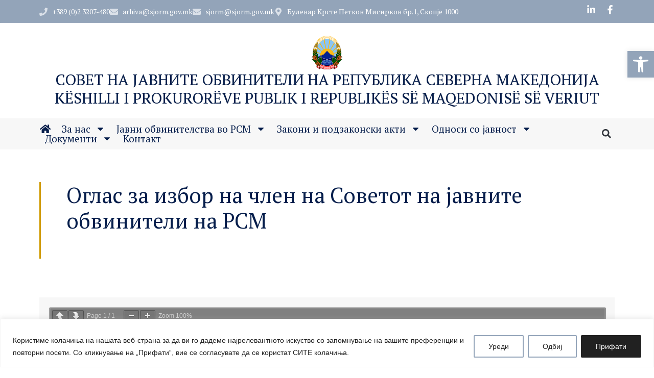

--- FILE ---
content_type: text/html; charset=UTF-8
request_url: https://sjorm.gov.mk/%D0%BE%D0%B3%D0%BB%D0%B0%D1%81-%D0%B7%D0%B0-%D0%B8%D0%B7%D0%B1%D0%BE%D1%80-%D0%BD%D0%B0-%D1%87%D0%BB%D0%B5%D0%BD-%D0%BD%D0%B0-%D1%81%D0%BE%D0%B2%D0%B5%D1%82%D0%BE%D1%82-%D0%BD%D0%B0-%D1%98%D0%B0-2/
body_size: 135293
content:
<!doctype html>
<html dir="ltr" lang="mk-MK" prefix="og: https://ogp.me/ns#">
<head>
	<meta charset="UTF-8">
	<meta name="viewport" content="width=device-width, initial-scale=1">
	<link rel="profile" href="https://gmpg.org/xfn/11">
	<title>Оглас за избор на член на Советот на јавните обвинители на РСМ - Совет на Јавните обвинители на Република Северна Македонија</title>

		<!-- All in One SEO 4.9.3 - aioseo.com -->
	<meta name="robots" content="max-image-preview:large" />
	<meta name="author" content="sjorm"/>
	<link rel="canonical" href="https://sjorm.gov.mk/%d0%be%d0%b3%d0%bb%d0%b0%d1%81-%d0%b7%d0%b0-%d0%b8%d0%b7%d0%b1%d0%be%d1%80-%d0%bd%d0%b0-%d1%87%d0%bb%d0%b5%d0%bd-%d0%bd%d0%b0-%d1%81%d0%be%d0%b2%d0%b5%d1%82%d0%be%d1%82-%d0%bd%d0%b0-%d1%98%d0%b0-2/" />
	<meta name="generator" content="All in One SEO (AIOSEO) 4.9.3" />
		<meta property="og:locale" content="mk_MK" />
		<meta property="og:site_name" content="Совет на Јавните обвинители на Република Северна Македонија - Sovet na Javnite obviniteli na Republika Severna Makedonija" />
		<meta property="og:type" content="article" />
		<meta property="og:title" content="Оглас за избор на член на Советот на јавните обвинители на РСМ - Совет на Јавните обвинители на Република Северна Македонија" />
		<meta property="og:url" content="https://sjorm.gov.mk/%d0%be%d0%b3%d0%bb%d0%b0%d1%81-%d0%b7%d0%b0-%d0%b8%d0%b7%d0%b1%d0%be%d1%80-%d0%bd%d0%b0-%d1%87%d0%bb%d0%b5%d0%bd-%d0%bd%d0%b0-%d1%81%d0%be%d0%b2%d0%b5%d1%82%d0%be%d1%82-%d0%bd%d0%b0-%d1%98%d0%b0-2/" />
		<meta property="og:image" content="https://sjorm.gov.mk/wp-content/uploads/2024/07/coat_of_arms-1.png" />
		<meta property="og:image:secure_url" content="https://sjorm.gov.mk/wp-content/uploads/2024/07/coat_of_arms-1.png" />
		<meta property="article:published_time" content="2023-03-03T10:36:59+00:00" />
		<meta property="article:modified_time" content="2023-03-03T10:36:59+00:00" />
		<meta name="twitter:card" content="summary_large_image" />
		<meta name="twitter:title" content="Оглас за избор на член на Советот на јавните обвинители на РСМ - Совет на Јавните обвинители на Република Северна Македонија" />
		<meta name="twitter:image" content="https://sjorm.gov.mk/wp-content/uploads/2024/07/coat_of_arms-1.png" />
		<script type="application/ld+json" class="aioseo-schema">
			{"@context":"https:\/\/schema.org","@graph":[{"@type":"BlogPosting","@id":"https:\/\/sjorm.gov.mk\/%d0%be%d0%b3%d0%bb%d0%b0%d1%81-%d0%b7%d0%b0-%d0%b8%d0%b7%d0%b1%d0%be%d1%80-%d0%bd%d0%b0-%d1%87%d0%bb%d0%b5%d0%bd-%d0%bd%d0%b0-%d1%81%d0%be%d0%b2%d0%b5%d1%82%d0%be%d1%82-%d0%bd%d0%b0-%d1%98%d0%b0-2\/#blogposting","name":"\u041e\u0433\u043b\u0430\u0441 \u0437\u0430 \u0438\u0437\u0431\u043e\u0440 \u043d\u0430 \u0447\u043b\u0435\u043d \u043d\u0430 \u0421\u043e\u0432\u0435\u0442\u043e\u0442 \u043d\u0430 \u0458\u0430\u0432\u043d\u0438\u0442\u0435 \u043e\u0431\u0432\u0438\u043d\u0438\u0442\u0435\u043b\u0438 \u043d\u0430 \u0420\u0421\u041c - \u0421\u043e\u0432\u0435\u0442 \u043d\u0430 \u0408\u0430\u0432\u043d\u0438\u0442\u0435 \u043e\u0431\u0432\u0438\u043d\u0438\u0442\u0435\u043b\u0438 \u043d\u0430 \u0420\u0435\u043f\u0443\u0431\u043b\u0438\u043a\u0430 \u0421\u0435\u0432\u0435\u0440\u043d\u0430 \u041c\u0430\u043a\u0435\u0434\u043e\u043d\u0438\u0458\u0430","headline":"\u041e\u0433\u043b\u0430\u0441 \u0437\u0430 \u0438\u0437\u0431\u043e\u0440 \u043d\u0430 \u0447\u043b\u0435\u043d \u043d\u0430 \u0421\u043e\u0432\u0435\u0442\u043e\u0442 \u043d\u0430 \u0458\u0430\u0432\u043d\u0438\u0442\u0435 \u043e\u0431\u0432\u0438\u043d\u0438\u0442\u0435\u043b\u0438 \u043d\u0430 \u0420\u0421\u041c","author":{"@id":"https:\/\/sjorm.gov.mk\/author\/sjorm\/#author"},"publisher":{"@id":"https:\/\/sjorm.gov.mk\/#organization"},"image":{"@type":"ImageObject","url":"https:\/\/sjorm.gov.mk\/wp-content\/uploads\/2024\/07\/coat_of_arms-1.png","@id":"https:\/\/sjorm.gov.mk\/#articleImage","width":100,"height":115},"datePublished":"2023-03-03T12:36:59+01:00","dateModified":"2023-03-03T12:36:59+01:00","inLanguage":"mk-MK","mainEntityOfPage":{"@id":"https:\/\/sjorm.gov.mk\/%d0%be%d0%b3%d0%bb%d0%b0%d1%81-%d0%b7%d0%b0-%d0%b8%d0%b7%d0%b1%d0%be%d1%80-%d0%bd%d0%b0-%d1%87%d0%bb%d0%b5%d0%bd-%d0%bd%d0%b0-%d1%81%d0%be%d0%b2%d0%b5%d1%82%d0%be%d1%82-%d0%bd%d0%b0-%d1%98%d0%b0-2\/#webpage"},"isPartOf":{"@id":"https:\/\/sjorm.gov.mk\/%d0%be%d0%b3%d0%bb%d0%b0%d1%81-%d0%b7%d0%b0-%d0%b8%d0%b7%d0%b1%d0%be%d1%80-%d0%bd%d0%b0-%d1%87%d0%bb%d0%b5%d0%bd-%d0%bd%d0%b0-%d1%81%d0%be%d0%b2%d0%b5%d1%82%d0%be%d1%82-%d0%bd%d0%b0-%d1%98%d0%b0-2\/#webpage"},"articleSection":"\u041e\u0433\u043b\u0430\u0441\u0438"},{"@type":"BreadcrumbList","@id":"https:\/\/sjorm.gov.mk\/%d0%be%d0%b3%d0%bb%d0%b0%d1%81-%d0%b7%d0%b0-%d0%b8%d0%b7%d0%b1%d0%be%d1%80-%d0%bd%d0%b0-%d1%87%d0%bb%d0%b5%d0%bd-%d0%bd%d0%b0-%d1%81%d0%be%d0%b2%d0%b5%d1%82%d0%be%d1%82-%d0%bd%d0%b0-%d1%98%d0%b0-2\/#breadcrumblist","itemListElement":[{"@type":"ListItem","@id":"https:\/\/sjorm.gov.mk#listItem","position":1,"name":"Home","item":"https:\/\/sjorm.gov.mk","nextItem":{"@type":"ListItem","@id":"https:\/\/sjorm.gov.mk\/category\/odnosi-so-%d1%98avnost\/#listItem","name":"\u041e\u0434\u043d\u043e\u0441\u0438 \u0441\u043e \u0458\u0430\u0432\u043d\u043e\u0441\u0442"}},{"@type":"ListItem","@id":"https:\/\/sjorm.gov.mk\/category\/odnosi-so-%d1%98avnost\/#listItem","position":2,"name":"\u041e\u0434\u043d\u043e\u0441\u0438 \u0441\u043e \u0458\u0430\u0432\u043d\u043e\u0441\u0442","item":"https:\/\/sjorm.gov.mk\/category\/odnosi-so-%d1%98avnost\/","nextItem":{"@type":"ListItem","@id":"https:\/\/sjorm.gov.mk\/category\/odnosi-so-%d1%98avnost\/oglasi\/#listItem","name":"\u041e\u0433\u043b\u0430\u0441\u0438"},"previousItem":{"@type":"ListItem","@id":"https:\/\/sjorm.gov.mk#listItem","name":"Home"}},{"@type":"ListItem","@id":"https:\/\/sjorm.gov.mk\/category\/odnosi-so-%d1%98avnost\/oglasi\/#listItem","position":3,"name":"\u041e\u0433\u043b\u0430\u0441\u0438","item":"https:\/\/sjorm.gov.mk\/category\/odnosi-so-%d1%98avnost\/oglasi\/","nextItem":{"@type":"ListItem","@id":"https:\/\/sjorm.gov.mk\/%d0%be%d0%b3%d0%bb%d0%b0%d1%81-%d0%b7%d0%b0-%d0%b8%d0%b7%d0%b1%d0%be%d1%80-%d0%bd%d0%b0-%d1%87%d0%bb%d0%b5%d0%bd-%d0%bd%d0%b0-%d1%81%d0%be%d0%b2%d0%b5%d1%82%d0%be%d1%82-%d0%bd%d0%b0-%d1%98%d0%b0-2\/#listItem","name":"\u041e\u0433\u043b\u0430\u0441 \u0437\u0430 \u0438\u0437\u0431\u043e\u0440 \u043d\u0430 \u0447\u043b\u0435\u043d \u043d\u0430 \u0421\u043e\u0432\u0435\u0442\u043e\u0442 \u043d\u0430 \u0458\u0430\u0432\u043d\u0438\u0442\u0435 \u043e\u0431\u0432\u0438\u043d\u0438\u0442\u0435\u043b\u0438 \u043d\u0430 \u0420\u0421\u041c"},"previousItem":{"@type":"ListItem","@id":"https:\/\/sjorm.gov.mk\/category\/odnosi-so-%d1%98avnost\/#listItem","name":"\u041e\u0434\u043d\u043e\u0441\u0438 \u0441\u043e \u0458\u0430\u0432\u043d\u043e\u0441\u0442"}},{"@type":"ListItem","@id":"https:\/\/sjorm.gov.mk\/%d0%be%d0%b3%d0%bb%d0%b0%d1%81-%d0%b7%d0%b0-%d0%b8%d0%b7%d0%b1%d0%be%d1%80-%d0%bd%d0%b0-%d1%87%d0%bb%d0%b5%d0%bd-%d0%bd%d0%b0-%d1%81%d0%be%d0%b2%d0%b5%d1%82%d0%be%d1%82-%d0%bd%d0%b0-%d1%98%d0%b0-2\/#listItem","position":4,"name":"\u041e\u0433\u043b\u0430\u0441 \u0437\u0430 \u0438\u0437\u0431\u043e\u0440 \u043d\u0430 \u0447\u043b\u0435\u043d \u043d\u0430 \u0421\u043e\u0432\u0435\u0442\u043e\u0442 \u043d\u0430 \u0458\u0430\u0432\u043d\u0438\u0442\u0435 \u043e\u0431\u0432\u0438\u043d\u0438\u0442\u0435\u043b\u0438 \u043d\u0430 \u0420\u0421\u041c","previousItem":{"@type":"ListItem","@id":"https:\/\/sjorm.gov.mk\/category\/odnosi-so-%d1%98avnost\/oglasi\/#listItem","name":"\u041e\u0433\u043b\u0430\u0441\u0438"}}]},{"@type":"Organization","@id":"https:\/\/sjorm.gov.mk\/#organization","name":"\u0421\u043e\u0432\u0435\u0442 \u043d\u0430 \u0408\u0430\u0432\u043d\u0438\u0442\u0435 \u043e\u0431\u0432\u0438\u043d\u0438\u0442\u0435\u043b\u0438 \u043d\u0430 \u0420\u0435\u043f\u0443\u0431\u043b\u0438\u043a\u0430 \u0421\u0435\u0432\u0435\u0440\u043d\u0430 \u041c\u0430\u043a\u0435\u0434\u043e\u043d\u0438\u0458\u0430","description":"Sovet na Javnite obviniteli na Republika Severna Makedonija","url":"https:\/\/sjorm.gov.mk\/","logo":{"@type":"ImageObject","url":"https:\/\/sjorm.gov.mk\/wp-content\/uploads\/2024\/07\/coat_of_arms-1.png","@id":"https:\/\/sjorm.gov.mk\/%d0%be%d0%b3%d0%bb%d0%b0%d1%81-%d0%b7%d0%b0-%d0%b8%d0%b7%d0%b1%d0%be%d1%80-%d0%bd%d0%b0-%d1%87%d0%bb%d0%b5%d0%bd-%d0%bd%d0%b0-%d1%81%d0%be%d0%b2%d0%b5%d1%82%d0%be%d1%82-%d0%bd%d0%b0-%d1%98%d0%b0-2\/#organizationLogo","width":100,"height":115},"image":{"@id":"https:\/\/sjorm.gov.mk\/%d0%be%d0%b3%d0%bb%d0%b0%d1%81-%d0%b7%d0%b0-%d0%b8%d0%b7%d0%b1%d0%be%d1%80-%d0%bd%d0%b0-%d1%87%d0%bb%d0%b5%d0%bd-%d0%bd%d0%b0-%d1%81%d0%be%d0%b2%d0%b5%d1%82%d0%be%d1%82-%d0%bd%d0%b0-%d1%98%d0%b0-2\/#organizationLogo"}},{"@type":"Person","@id":"https:\/\/sjorm.gov.mk\/author\/sjorm\/#author","url":"https:\/\/sjorm.gov.mk\/author\/sjorm\/","name":"sjorm","image":{"@type":"ImageObject","@id":"https:\/\/sjorm.gov.mk\/%d0%be%d0%b3%d0%bb%d0%b0%d1%81-%d0%b7%d0%b0-%d0%b8%d0%b7%d0%b1%d0%be%d1%80-%d0%bd%d0%b0-%d1%87%d0%bb%d0%b5%d0%bd-%d0%bd%d0%b0-%d1%81%d0%be%d0%b2%d0%b5%d1%82%d0%be%d1%82-%d0%bd%d0%b0-%d1%98%d0%b0-2\/#authorImage","url":"https:\/\/secure.gravatar.com\/avatar\/d5e3d390bfea974a6d3484048d5795edb49eae2f38dad278f3c07ecbc4dd735a?s=96&d=mm&r=g","width":96,"height":96,"caption":"sjorm"}},{"@type":"WebPage","@id":"https:\/\/sjorm.gov.mk\/%d0%be%d0%b3%d0%bb%d0%b0%d1%81-%d0%b7%d0%b0-%d0%b8%d0%b7%d0%b1%d0%be%d1%80-%d0%bd%d0%b0-%d1%87%d0%bb%d0%b5%d0%bd-%d0%bd%d0%b0-%d1%81%d0%be%d0%b2%d0%b5%d1%82%d0%be%d1%82-%d0%bd%d0%b0-%d1%98%d0%b0-2\/#webpage","url":"https:\/\/sjorm.gov.mk\/%d0%be%d0%b3%d0%bb%d0%b0%d1%81-%d0%b7%d0%b0-%d0%b8%d0%b7%d0%b1%d0%be%d1%80-%d0%bd%d0%b0-%d1%87%d0%bb%d0%b5%d0%bd-%d0%bd%d0%b0-%d1%81%d0%be%d0%b2%d0%b5%d1%82%d0%be%d1%82-%d0%bd%d0%b0-%d1%98%d0%b0-2\/","name":"\u041e\u0433\u043b\u0430\u0441 \u0437\u0430 \u0438\u0437\u0431\u043e\u0440 \u043d\u0430 \u0447\u043b\u0435\u043d \u043d\u0430 \u0421\u043e\u0432\u0435\u0442\u043e\u0442 \u043d\u0430 \u0458\u0430\u0432\u043d\u0438\u0442\u0435 \u043e\u0431\u0432\u0438\u043d\u0438\u0442\u0435\u043b\u0438 \u043d\u0430 \u0420\u0421\u041c - \u0421\u043e\u0432\u0435\u0442 \u043d\u0430 \u0408\u0430\u0432\u043d\u0438\u0442\u0435 \u043e\u0431\u0432\u0438\u043d\u0438\u0442\u0435\u043b\u0438 \u043d\u0430 \u0420\u0435\u043f\u0443\u0431\u043b\u0438\u043a\u0430 \u0421\u0435\u0432\u0435\u0440\u043d\u0430 \u041c\u0430\u043a\u0435\u0434\u043e\u043d\u0438\u0458\u0430","inLanguage":"mk-MK","isPartOf":{"@id":"https:\/\/sjorm.gov.mk\/#website"},"breadcrumb":{"@id":"https:\/\/sjorm.gov.mk\/%d0%be%d0%b3%d0%bb%d0%b0%d1%81-%d0%b7%d0%b0-%d0%b8%d0%b7%d0%b1%d0%be%d1%80-%d0%bd%d0%b0-%d1%87%d0%bb%d0%b5%d0%bd-%d0%bd%d0%b0-%d1%81%d0%be%d0%b2%d0%b5%d1%82%d0%be%d1%82-%d0%bd%d0%b0-%d1%98%d0%b0-2\/#breadcrumblist"},"author":{"@id":"https:\/\/sjorm.gov.mk\/author\/sjorm\/#author"},"creator":{"@id":"https:\/\/sjorm.gov.mk\/author\/sjorm\/#author"},"datePublished":"2023-03-03T12:36:59+01:00","dateModified":"2023-03-03T12:36:59+01:00"},{"@type":"WebSite","@id":"https:\/\/sjorm.gov.mk\/#website","url":"https:\/\/sjorm.gov.mk\/","name":"\u0421\u043e\u0432\u0435\u0442 \u043d\u0430 \u0408\u0430\u0432\u043d\u0438\u0442\u0435 \u043e\u0431\u0432\u0438\u043d\u0438\u0442\u0435\u043b\u0438 \u043d\u0430 \u0420\u0435\u043f\u0443\u0431\u043b\u0438\u043a\u0430 \u0421\u0435\u0432\u0435\u0440\u043d\u0430 \u041c\u0430\u043a\u0435\u0434\u043e\u043d\u0438\u0458\u0430","alternateName":"Sovet na Javnite obviniteli na Republika Severna Makedonija","description":"Sovet na Javnite obviniteli na Republika Severna Makedonija","inLanguage":"mk-MK","publisher":{"@id":"https:\/\/sjorm.gov.mk\/#organization"}}]}
		</script>
		<!-- All in One SEO -->

<link rel="alternate" type="application/rss+xml" title="Совет на Јавните обвинители на Република Северна Македонија &raquo; Фид" href="https://sjorm.gov.mk/feed/" />
<link rel="alternate" type="application/rss+xml" title="Совет на Јавните обвинители на Република Северна Македонија &raquo; фидови за коментари" href="https://sjorm.gov.mk/comments/feed/" />
<link rel="alternate" title="oEmbed (JSON)" type="application/json+oembed" href="https://sjorm.gov.mk/wp-json/oembed/1.0/embed?url=https%3A%2F%2Fsjorm.gov.mk%2F%25d0%25be%25d0%25b3%25d0%25bb%25d0%25b0%25d1%2581-%25d0%25b7%25d0%25b0-%25d0%25b8%25d0%25b7%25d0%25b1%25d0%25be%25d1%2580-%25d0%25bd%25d0%25b0-%25d1%2587%25d0%25bb%25d0%25b5%25d0%25bd-%25d0%25bd%25d0%25b0-%25d1%2581%25d0%25be%25d0%25b2%25d0%25b5%25d1%2582%25d0%25be%25d1%2582-%25d0%25bd%25d0%25b0-%25d1%2598%25d0%25b0-2%2F" />
<link rel="alternate" title="oEmbed (XML)" type="text/xml+oembed" href="https://sjorm.gov.mk/wp-json/oembed/1.0/embed?url=https%3A%2F%2Fsjorm.gov.mk%2F%25d0%25be%25d0%25b3%25d0%25bb%25d0%25b0%25d1%2581-%25d0%25b7%25d0%25b0-%25d0%25b8%25d0%25b7%25d0%25b1%25d0%25be%25d1%2580-%25d0%25bd%25d0%25b0-%25d1%2587%25d0%25bb%25d0%25b5%25d0%25bd-%25d0%25bd%25d0%25b0-%25d1%2581%25d0%25be%25d0%25b2%25d0%25b5%25d1%2582%25d0%25be%25d1%2582-%25d0%25bd%25d0%25b0-%25d1%2598%25d0%25b0-2%2F&#038;format=xml" />
<style id='wp-img-auto-sizes-contain-inline-css'>
img:is([sizes=auto i],[sizes^="auto," i]){contain-intrinsic-size:3000px 1500px}
/*# sourceURL=wp-img-auto-sizes-contain-inline-css */
</style>
<style id='wp-emoji-styles-inline-css'>

	img.wp-smiley, img.emoji {
		display: inline !important;
		border: none !important;
		box-shadow: none !important;
		height: 1em !important;
		width: 1em !important;
		margin: 0 0.07em !important;
		vertical-align: -0.1em !important;
		background: none !important;
		padding: 0 !important;
	}
/*# sourceURL=wp-emoji-styles-inline-css */
</style>
<link rel='stylesheet' id='wp-block-library-css' href='https://sjorm.gov.mk/wp-includes/css/dist/block-library/style.min.css?ver=6.9' media='all' />
<link rel='stylesheet' id='aioseo/css/src/vue/standalone/blocks/table-of-contents/global.scss-css' href='https://sjorm.gov.mk/wp-content/plugins/all-in-one-seo-pack/dist/Lite/assets/css/table-of-contents/global.e90f6d47.css?ver=4.9.3' media='all' />
<style id='pdfemb-pdf-embedder-viewer-style-inline-css'>
.wp-block-pdfemb-pdf-embedder-viewer{max-width:none}

/*# sourceURL=https://sjorm.gov.mk/wp-content/plugins/pdf-embedder/block/build/style-index.css */
</style>
<style id='global-styles-inline-css'>
:root{--wp--preset--aspect-ratio--square: 1;--wp--preset--aspect-ratio--4-3: 4/3;--wp--preset--aspect-ratio--3-4: 3/4;--wp--preset--aspect-ratio--3-2: 3/2;--wp--preset--aspect-ratio--2-3: 2/3;--wp--preset--aspect-ratio--16-9: 16/9;--wp--preset--aspect-ratio--9-16: 9/16;--wp--preset--color--black: #000000;--wp--preset--color--cyan-bluish-gray: #abb8c3;--wp--preset--color--white: #ffffff;--wp--preset--color--pale-pink: #f78da7;--wp--preset--color--vivid-red: #cf2e2e;--wp--preset--color--luminous-vivid-orange: #ff6900;--wp--preset--color--luminous-vivid-amber: #fcb900;--wp--preset--color--light-green-cyan: #7bdcb5;--wp--preset--color--vivid-green-cyan: #00d084;--wp--preset--color--pale-cyan-blue: #8ed1fc;--wp--preset--color--vivid-cyan-blue: #0693e3;--wp--preset--color--vivid-purple: #9b51e0;--wp--preset--gradient--vivid-cyan-blue-to-vivid-purple: linear-gradient(135deg,rgb(6,147,227) 0%,rgb(155,81,224) 100%);--wp--preset--gradient--light-green-cyan-to-vivid-green-cyan: linear-gradient(135deg,rgb(122,220,180) 0%,rgb(0,208,130) 100%);--wp--preset--gradient--luminous-vivid-amber-to-luminous-vivid-orange: linear-gradient(135deg,rgb(252,185,0) 0%,rgb(255,105,0) 100%);--wp--preset--gradient--luminous-vivid-orange-to-vivid-red: linear-gradient(135deg,rgb(255,105,0) 0%,rgb(207,46,46) 100%);--wp--preset--gradient--very-light-gray-to-cyan-bluish-gray: linear-gradient(135deg,rgb(238,238,238) 0%,rgb(169,184,195) 100%);--wp--preset--gradient--cool-to-warm-spectrum: linear-gradient(135deg,rgb(74,234,220) 0%,rgb(151,120,209) 20%,rgb(207,42,186) 40%,rgb(238,44,130) 60%,rgb(251,105,98) 80%,rgb(254,248,76) 100%);--wp--preset--gradient--blush-light-purple: linear-gradient(135deg,rgb(255,206,236) 0%,rgb(152,150,240) 100%);--wp--preset--gradient--blush-bordeaux: linear-gradient(135deg,rgb(254,205,165) 0%,rgb(254,45,45) 50%,rgb(107,0,62) 100%);--wp--preset--gradient--luminous-dusk: linear-gradient(135deg,rgb(255,203,112) 0%,rgb(199,81,192) 50%,rgb(65,88,208) 100%);--wp--preset--gradient--pale-ocean: linear-gradient(135deg,rgb(255,245,203) 0%,rgb(182,227,212) 50%,rgb(51,167,181) 100%);--wp--preset--gradient--electric-grass: linear-gradient(135deg,rgb(202,248,128) 0%,rgb(113,206,126) 100%);--wp--preset--gradient--midnight: linear-gradient(135deg,rgb(2,3,129) 0%,rgb(40,116,252) 100%);--wp--preset--font-size--small: 13px;--wp--preset--font-size--medium: 20px;--wp--preset--font-size--large: 36px;--wp--preset--font-size--x-large: 42px;--wp--preset--spacing--20: 0.44rem;--wp--preset--spacing--30: 0.67rem;--wp--preset--spacing--40: 1rem;--wp--preset--spacing--50: 1.5rem;--wp--preset--spacing--60: 2.25rem;--wp--preset--spacing--70: 3.38rem;--wp--preset--spacing--80: 5.06rem;--wp--preset--shadow--natural: 6px 6px 9px rgba(0, 0, 0, 0.2);--wp--preset--shadow--deep: 12px 12px 50px rgba(0, 0, 0, 0.4);--wp--preset--shadow--sharp: 6px 6px 0px rgba(0, 0, 0, 0.2);--wp--preset--shadow--outlined: 6px 6px 0px -3px rgb(255, 255, 255), 6px 6px rgb(0, 0, 0);--wp--preset--shadow--crisp: 6px 6px 0px rgb(0, 0, 0);}:root { --wp--style--global--content-size: 800px;--wp--style--global--wide-size: 1200px; }:where(body) { margin: 0; }.wp-site-blocks > .alignleft { float: left; margin-right: 2em; }.wp-site-blocks > .alignright { float: right; margin-left: 2em; }.wp-site-blocks > .aligncenter { justify-content: center; margin-left: auto; margin-right: auto; }:where(.wp-site-blocks) > * { margin-block-start: 24px; margin-block-end: 0; }:where(.wp-site-blocks) > :first-child { margin-block-start: 0; }:where(.wp-site-blocks) > :last-child { margin-block-end: 0; }:root { --wp--style--block-gap: 24px; }:root :where(.is-layout-flow) > :first-child{margin-block-start: 0;}:root :where(.is-layout-flow) > :last-child{margin-block-end: 0;}:root :where(.is-layout-flow) > *{margin-block-start: 24px;margin-block-end: 0;}:root :where(.is-layout-constrained) > :first-child{margin-block-start: 0;}:root :where(.is-layout-constrained) > :last-child{margin-block-end: 0;}:root :where(.is-layout-constrained) > *{margin-block-start: 24px;margin-block-end: 0;}:root :where(.is-layout-flex){gap: 24px;}:root :where(.is-layout-grid){gap: 24px;}.is-layout-flow > .alignleft{float: left;margin-inline-start: 0;margin-inline-end: 2em;}.is-layout-flow > .alignright{float: right;margin-inline-start: 2em;margin-inline-end: 0;}.is-layout-flow > .aligncenter{margin-left: auto !important;margin-right: auto !important;}.is-layout-constrained > .alignleft{float: left;margin-inline-start: 0;margin-inline-end: 2em;}.is-layout-constrained > .alignright{float: right;margin-inline-start: 2em;margin-inline-end: 0;}.is-layout-constrained > .aligncenter{margin-left: auto !important;margin-right: auto !important;}.is-layout-constrained > :where(:not(.alignleft):not(.alignright):not(.alignfull)){max-width: var(--wp--style--global--content-size);margin-left: auto !important;margin-right: auto !important;}.is-layout-constrained > .alignwide{max-width: var(--wp--style--global--wide-size);}body .is-layout-flex{display: flex;}.is-layout-flex{flex-wrap: wrap;align-items: center;}.is-layout-flex > :is(*, div){margin: 0;}body .is-layout-grid{display: grid;}.is-layout-grid > :is(*, div){margin: 0;}body{padding-top: 0px;padding-right: 0px;padding-bottom: 0px;padding-left: 0px;}a:where(:not(.wp-element-button)){text-decoration: underline;}:root :where(.wp-element-button, .wp-block-button__link){background-color: #32373c;border-width: 0;color: #fff;font-family: inherit;font-size: inherit;font-style: inherit;font-weight: inherit;letter-spacing: inherit;line-height: inherit;padding-top: calc(0.667em + 2px);padding-right: calc(1.333em + 2px);padding-bottom: calc(0.667em + 2px);padding-left: calc(1.333em + 2px);text-decoration: none;text-transform: inherit;}.has-black-color{color: var(--wp--preset--color--black) !important;}.has-cyan-bluish-gray-color{color: var(--wp--preset--color--cyan-bluish-gray) !important;}.has-white-color{color: var(--wp--preset--color--white) !important;}.has-pale-pink-color{color: var(--wp--preset--color--pale-pink) !important;}.has-vivid-red-color{color: var(--wp--preset--color--vivid-red) !important;}.has-luminous-vivid-orange-color{color: var(--wp--preset--color--luminous-vivid-orange) !important;}.has-luminous-vivid-amber-color{color: var(--wp--preset--color--luminous-vivid-amber) !important;}.has-light-green-cyan-color{color: var(--wp--preset--color--light-green-cyan) !important;}.has-vivid-green-cyan-color{color: var(--wp--preset--color--vivid-green-cyan) !important;}.has-pale-cyan-blue-color{color: var(--wp--preset--color--pale-cyan-blue) !important;}.has-vivid-cyan-blue-color{color: var(--wp--preset--color--vivid-cyan-blue) !important;}.has-vivid-purple-color{color: var(--wp--preset--color--vivid-purple) !important;}.has-black-background-color{background-color: var(--wp--preset--color--black) !important;}.has-cyan-bluish-gray-background-color{background-color: var(--wp--preset--color--cyan-bluish-gray) !important;}.has-white-background-color{background-color: var(--wp--preset--color--white) !important;}.has-pale-pink-background-color{background-color: var(--wp--preset--color--pale-pink) !important;}.has-vivid-red-background-color{background-color: var(--wp--preset--color--vivid-red) !important;}.has-luminous-vivid-orange-background-color{background-color: var(--wp--preset--color--luminous-vivid-orange) !important;}.has-luminous-vivid-amber-background-color{background-color: var(--wp--preset--color--luminous-vivid-amber) !important;}.has-light-green-cyan-background-color{background-color: var(--wp--preset--color--light-green-cyan) !important;}.has-vivid-green-cyan-background-color{background-color: var(--wp--preset--color--vivid-green-cyan) !important;}.has-pale-cyan-blue-background-color{background-color: var(--wp--preset--color--pale-cyan-blue) !important;}.has-vivid-cyan-blue-background-color{background-color: var(--wp--preset--color--vivid-cyan-blue) !important;}.has-vivid-purple-background-color{background-color: var(--wp--preset--color--vivid-purple) !important;}.has-black-border-color{border-color: var(--wp--preset--color--black) !important;}.has-cyan-bluish-gray-border-color{border-color: var(--wp--preset--color--cyan-bluish-gray) !important;}.has-white-border-color{border-color: var(--wp--preset--color--white) !important;}.has-pale-pink-border-color{border-color: var(--wp--preset--color--pale-pink) !important;}.has-vivid-red-border-color{border-color: var(--wp--preset--color--vivid-red) !important;}.has-luminous-vivid-orange-border-color{border-color: var(--wp--preset--color--luminous-vivid-orange) !important;}.has-luminous-vivid-amber-border-color{border-color: var(--wp--preset--color--luminous-vivid-amber) !important;}.has-light-green-cyan-border-color{border-color: var(--wp--preset--color--light-green-cyan) !important;}.has-vivid-green-cyan-border-color{border-color: var(--wp--preset--color--vivid-green-cyan) !important;}.has-pale-cyan-blue-border-color{border-color: var(--wp--preset--color--pale-cyan-blue) !important;}.has-vivid-cyan-blue-border-color{border-color: var(--wp--preset--color--vivid-cyan-blue) !important;}.has-vivid-purple-border-color{border-color: var(--wp--preset--color--vivid-purple) !important;}.has-vivid-cyan-blue-to-vivid-purple-gradient-background{background: var(--wp--preset--gradient--vivid-cyan-blue-to-vivid-purple) !important;}.has-light-green-cyan-to-vivid-green-cyan-gradient-background{background: var(--wp--preset--gradient--light-green-cyan-to-vivid-green-cyan) !important;}.has-luminous-vivid-amber-to-luminous-vivid-orange-gradient-background{background: var(--wp--preset--gradient--luminous-vivid-amber-to-luminous-vivid-orange) !important;}.has-luminous-vivid-orange-to-vivid-red-gradient-background{background: var(--wp--preset--gradient--luminous-vivid-orange-to-vivid-red) !important;}.has-very-light-gray-to-cyan-bluish-gray-gradient-background{background: var(--wp--preset--gradient--very-light-gray-to-cyan-bluish-gray) !important;}.has-cool-to-warm-spectrum-gradient-background{background: var(--wp--preset--gradient--cool-to-warm-spectrum) !important;}.has-blush-light-purple-gradient-background{background: var(--wp--preset--gradient--blush-light-purple) !important;}.has-blush-bordeaux-gradient-background{background: var(--wp--preset--gradient--blush-bordeaux) !important;}.has-luminous-dusk-gradient-background{background: var(--wp--preset--gradient--luminous-dusk) !important;}.has-pale-ocean-gradient-background{background: var(--wp--preset--gradient--pale-ocean) !important;}.has-electric-grass-gradient-background{background: var(--wp--preset--gradient--electric-grass) !important;}.has-midnight-gradient-background{background: var(--wp--preset--gradient--midnight) !important;}.has-small-font-size{font-size: var(--wp--preset--font-size--small) !important;}.has-medium-font-size{font-size: var(--wp--preset--font-size--medium) !important;}.has-large-font-size{font-size: var(--wp--preset--font-size--large) !important;}.has-x-large-font-size{font-size: var(--wp--preset--font-size--x-large) !important;}
:root :where(.wp-block-pullquote){font-size: 1.5em;line-height: 1.6;}
/*# sourceURL=global-styles-inline-css */
</style>
<link rel='stylesheet' id='pojo-a11y-css' href='https://sjorm.gov.mk/wp-content/plugins/pojo-accessibility/modules/legacy/assets/css/style.min.css?ver=1.0.0' media='all' />
<link rel='stylesheet' id='parent-style-css' href='https://sjorm.gov.mk/wp-content/themes/hello-elementor/style.css?ver=6.9' media='all' />
<link rel='stylesheet' id='child-style-css' href='https://sjorm.gov.mk/wp-content/themes/hello-elementor-child/style.css?ver=6.9' media='all' />
<link rel='stylesheet' id='font-awesome-css' href='https://sjorm.gov.mk/wp-content/plugins/elementor/assets/lib/font-awesome/css/font-awesome.min.css?ver=4.7.0' media='all' />
<link rel='stylesheet' id='hello-elementor-css' href='https://sjorm.gov.mk/wp-content/themes/hello-elementor/assets/css/reset.css?ver=3.4.5' media='all' />
<link rel='stylesheet' id='hello-elementor-theme-style-css' href='https://sjorm.gov.mk/wp-content/themes/hello-elementor/assets/css/theme.css?ver=3.4.5' media='all' />
<link rel='stylesheet' id='hello-elementor-header-footer-css' href='https://sjorm.gov.mk/wp-content/themes/hello-elementor/assets/css/header-footer.css?ver=3.4.5' media='all' />
<link rel='stylesheet' id='elementor-frontend-css' href='https://sjorm.gov.mk/wp-content/plugins/elementor/assets/css/frontend.min.css?ver=3.34.1' media='all' />
<link rel='stylesheet' id='elementor-post-26-css' href='https://sjorm.gov.mk/wp-content/uploads/elementor/css/post-26.css?ver=1768332714' media='all' />
<link rel='stylesheet' id='widget-icon-list-css' href='https://sjorm.gov.mk/wp-content/plugins/elementor/assets/css/widget-icon-list.min.css?ver=3.34.1' media='all' />
<link rel='stylesheet' id='widget-social-icons-css' href='https://sjorm.gov.mk/wp-content/plugins/elementor/assets/css/widget-social-icons.min.css?ver=3.34.1' media='all' />
<link rel='stylesheet' id='e-apple-webkit-css' href='https://sjorm.gov.mk/wp-content/plugins/elementor/assets/css/conditionals/apple-webkit.min.css?ver=3.34.1' media='all' />
<link rel='stylesheet' id='e-animation-fadeInUp-css' href='https://sjorm.gov.mk/wp-content/plugins/elementor/assets/lib/animations/styles/fadeInUp.min.css?ver=3.34.1' media='all' />
<link rel='stylesheet' id='widget-image-css' href='https://sjorm.gov.mk/wp-content/plugins/elementor/assets/css/widget-image.min.css?ver=3.34.1' media='all' />
<link rel='stylesheet' id='widget-heading-css' href='https://sjorm.gov.mk/wp-content/plugins/elementor/assets/css/widget-heading.min.css?ver=3.34.1' media='all' />
<link rel='stylesheet' id='widget-nav-menu-css' href='https://sjorm.gov.mk/wp-content/plugins/elementor-pro/assets/css/widget-nav-menu.min.css?ver=3.34.0' media='all' />
<link rel='stylesheet' id='widget-search-form-css' href='https://sjorm.gov.mk/wp-content/plugins/elementor-pro/assets/css/widget-search-form.min.css?ver=3.34.0' media='all' />
<link rel='stylesheet' id='e-sticky-css' href='https://sjorm.gov.mk/wp-content/plugins/elementor-pro/assets/css/modules/sticky.min.css?ver=3.34.0' media='all' />
<link rel='stylesheet' id='font-awesome-5-all-css' href='https://sjorm.gov.mk/wp-content/plugins/elementor/assets/lib/font-awesome/css/all.min.css?ver=3.34.1' media='all' />
<link rel='stylesheet' id='font-awesome-4-shim-css' href='https://sjorm.gov.mk/wp-content/plugins/elementor/assets/lib/font-awesome/css/v4-shims.min.css?ver=3.34.1' media='all' />
<link rel='stylesheet' id='elementor-post-40-css' href='https://sjorm.gov.mk/wp-content/uploads/elementor/css/post-40.css?ver=1768332715' media='all' />
<link rel='stylesheet' id='elementor-post-36-css' href='https://sjorm.gov.mk/wp-content/uploads/elementor/css/post-36.css?ver=1768332715' media='all' />
<link rel='stylesheet' id='elementor-post-3701-css' href='https://sjorm.gov.mk/wp-content/uploads/elementor/css/post-3701.css?ver=1768332715' media='all' />
<link rel='stylesheet' id='elementor-gf-ptserif-css' href='https://fonts.googleapis.com/css?family=PT+Serif:100,100italic,200,200italic,300,300italic,400,400italic,500,500italic,600,600italic,700,700italic,800,800italic,900,900italic&#038;display=swap' media='all' />
<script id="cookie-law-info-js-extra">
var _ckyConfig = {"_ipData":[],"_assetsURL":"https://sjorm.gov.mk/wp-content/plugins/cookie-law-info/lite/frontend/images/","_publicURL":"https://sjorm.gov.mk","_expiry":"365","_categories":[{"name":"\u041d\u0435\u043e\u043f\u0445\u043e\u0434\u043d\u0438","slug":"necessary","isNecessary":true,"ccpaDoNotSell":true,"cookies":[],"active":true,"defaultConsent":{"gdpr":true,"ccpa":true}},{"name":"\u0424\u0443\u043d\u043a\u0446\u0438\u043e\u043d\u0430\u043b\u043d\u0438","slug":"functional","isNecessary":false,"ccpaDoNotSell":true,"cookies":[],"active":true,"defaultConsent":{"gdpr":false,"ccpa":false}},{"name":"\u0410\u043d\u0430\u043b\u0438\u0442\u0438\u043a\u0430","slug":"analytics","isNecessary":false,"ccpaDoNotSell":true,"cookies":[],"active":true,"defaultConsent":{"gdpr":false,"ccpa":false}},{"name":"\u041f\u0435\u0440\u0444\u043e\u0440\u043c\u0430\u043d\u0441\u0438","slug":"performance","isNecessary":false,"ccpaDoNotSell":true,"cookies":[],"active":true,"defaultConsent":{"gdpr":false,"ccpa":false}},{"name":"\u0420\u0435\u043a\u043b\u0430\u043c\u0438\u0440\u0430\u045a\u0435","slug":"advertisement","isNecessary":false,"ccpaDoNotSell":true,"cookies":[],"active":true,"defaultConsent":{"gdpr":false,"ccpa":false}}],"_activeLaw":"gdpr","_rootDomain":"","_block":"1","_showBanner":"1","_bannerConfig":{"settings":{"type":"banner","preferenceCenterType":"popup","position":"bottom","applicableLaw":"gdpr"},"behaviours":{"reloadBannerOnAccept":false,"loadAnalyticsByDefault":false,"animations":{"onLoad":"animate","onHide":"sticky"}},"config":{"revisitConsent":{"status":true,"tag":"revisit-consent","position":"bottom-left","meta":{"url":"#"},"styles":{"background-color":"#0056A7"},"elements":{"title":{"type":"text","tag":"revisit-consent-title","status":true,"styles":{"color":"#0056a7"}}}},"preferenceCenter":{"toggle":{"status":true,"tag":"detail-category-toggle","type":"toggle","states":{"active":{"styles":{"background-color":"#1863DC"}},"inactive":{"styles":{"background-color":"#D0D5D2"}}}}},"categoryPreview":{"status":false,"toggle":{"status":true,"tag":"detail-category-preview-toggle","type":"toggle","states":{"active":{"styles":{"background-color":"#1863DC"}},"inactive":{"styles":{"background-color":"#D0D5D2"}}}}},"videoPlaceholder":{"status":true,"styles":{"background-color":"#000000","border-color":"#000000","color":"#ffffff"}},"readMore":{"status":false,"tag":"readmore-button","type":"link","meta":{"noFollow":true,"newTab":true},"styles":{"color":"#212121","background-color":"transparent","border-color":"transparent"}},"showMore":{"status":true,"tag":"show-desc-button","type":"button","styles":{"color":"#1863DC"}},"showLess":{"status":true,"tag":"hide-desc-button","type":"button","styles":{"color":"#1863DC"}},"alwaysActive":{"status":true,"tag":"always-active","styles":{"color":"#008000"}},"manualLinks":{"status":true,"tag":"manual-links","type":"link","styles":{"color":"#1863DC"}},"auditTable":{"status":true},"optOption":{"status":true,"toggle":{"status":true,"tag":"optout-option-toggle","type":"toggle","states":{"active":{"styles":{"background-color":"#1863dc"}},"inactive":{"styles":{"background-color":"#FFFFFF"}}}}}}},"_version":"3.3.9.1","_logConsent":"1","_tags":[{"tag":"accept-button","styles":{"color":"#FFFFFF","background-color":"#212121","border-color":"#212121"}},{"tag":"reject-button","styles":{"color":"#212121","background-color":"transparent","border-color":"#93A4B9"}},{"tag":"settings-button","styles":{"color":"#212121","background-color":"transparent","border-color":"#93A4B9"}},{"tag":"readmore-button","styles":{"color":"#212121","background-color":"transparent","border-color":"transparent"}},{"tag":"donotsell-button","styles":{"color":"#1863DC","background-color":"transparent","border-color":"transparent"}},{"tag":"show-desc-button","styles":{"color":"#1863DC"}},{"tag":"hide-desc-button","styles":{"color":"#1863DC"}},{"tag":"cky-always-active","styles":[]},{"tag":"cky-link","styles":[]},{"tag":"accept-button","styles":{"color":"#FFFFFF","background-color":"#212121","border-color":"#212121"}},{"tag":"revisit-consent","styles":{"background-color":"#0056A7"}}],"_shortCodes":[{"key":"cky_readmore","content":"\u003Ca href=\"https://sjorm.gov.mk/postavki-za-kolachina/\" class=\"cky-policy\" aria-label=\"\u041f\u043e\u0441\u0442\u0430\u0432\u043a\u0438 \u0437\u0430 \u043a\u043e\u043b\u0430\u0447\u0438\u045a\u0430\" target=\"_blank\" rel=\"noopener\" data-cky-tag=\"readmore-button\"\u003E\u041f\u043e\u0441\u0442\u0430\u0432\u043a\u0438 \u0437\u0430 \u043a\u043e\u043b\u0430\u0447\u0438\u045a\u0430\u003C/a\u003E","tag":"readmore-button","status":false,"attributes":{"rel":"nofollow","target":"_blank"}},{"key":"cky_show_desc","content":"\u003Cbutton class=\"cky-show-desc-btn\" data-cky-tag=\"show-desc-button\" aria-label=\"\u041f\u0440\u0438\u043a\u0430\u0436\u0438 \u043f\u043e\u0432\u0435\u045c\u0435\"\u003E\u041f\u0440\u0438\u043a\u0430\u0436\u0438 \u043f\u043e\u0432\u0435\u045c\u0435\u003C/button\u003E","tag":"show-desc-button","status":true,"attributes":[]},{"key":"cky_hide_desc","content":"\u003Cbutton class=\"cky-show-desc-btn\" data-cky-tag=\"hide-desc-button\" aria-label=\"\u041f\u0440\u0438\u043a\u0430\u0436\u0438 \u043f\u043e\u043c\u0430\u043b\u043a\u0443\"\u003E\u041f\u0440\u0438\u043a\u0430\u0436\u0438 \u043f\u043e\u043c\u0430\u043b\u043a\u0443\u003C/button\u003E","tag":"hide-desc-button","status":true,"attributes":[]},{"key":"cky_optout_show_desc","content":"[cky_optout_show_desc]","tag":"optout-show-desc-button","status":true,"attributes":[]},{"key":"cky_optout_hide_desc","content":"[cky_optout_hide_desc]","tag":"optout-hide-desc-button","status":true,"attributes":[]},{"key":"cky_category_toggle_label","content":"[cky_{{status}}_category_label] [cky_preference_{{category_slug}}_title]","tag":"","status":true,"attributes":[]},{"key":"cky_enable_category_label","content":"Enable","tag":"","status":true,"attributes":[]},{"key":"cky_disable_category_label","content":"Disable","tag":"","status":true,"attributes":[]},{"key":"cky_video_placeholder","content":"\u003Cdiv class=\"video-placeholder-normal\" data-cky-tag=\"video-placeholder\" id=\"[UNIQUEID]\"\u003E\u003Cp class=\"video-placeholder-text-normal\" data-cky-tag=\"placeholder-title\"\u003EPlease accept cookies to access this content\u003C/p\u003E\u003C/div\u003E","tag":"","status":true,"attributes":[]},{"key":"cky_enable_optout_label","content":"Enable","tag":"","status":true,"attributes":[]},{"key":"cky_disable_optout_label","content":"Disable","tag":"","status":true,"attributes":[]},{"key":"cky_optout_toggle_label","content":"[cky_{{status}}_optout_label] [cky_optout_option_title]","tag":"","status":true,"attributes":[]},{"key":"cky_optout_option_title","content":"Do Not Sell or Share My Personal Information","tag":"","status":true,"attributes":[]},{"key":"cky_optout_close_label","content":"Close","tag":"","status":true,"attributes":[]},{"key":"cky_preference_close_label","content":"Close","tag":"","status":true,"attributes":[]}],"_rtl":"","_language":"en","_providersToBlock":[]};
var _ckyStyles = {"css":".cky-overlay{background: #000000; opacity: 0.4; position: fixed; top: 0; left: 0; width: 100%; height: 100%; z-index: 99999999;}.cky-hide{display: none;}.cky-btn-revisit-wrapper{display: flex; align-items: center; justify-content: center; background: #0056a7; width: 45px; height: 45px; border-radius: 50%; position: fixed; z-index: 999999; cursor: pointer;}.cky-revisit-bottom-left{bottom: 15px; left: 15px;}.cky-revisit-bottom-right{bottom: 15px; right: 15px;}.cky-btn-revisit-wrapper .cky-btn-revisit{display: flex; align-items: center; justify-content: center; background: none; border: none; cursor: pointer; position: relative; margin: 0; padding: 0;}.cky-btn-revisit-wrapper .cky-btn-revisit img{max-width: fit-content; margin: 0; height: 30px; width: 30px;}.cky-revisit-bottom-left:hover::before{content: attr(data-tooltip); position: absolute; background: #4e4b66; color: #ffffff; left: calc(100% + 7px); font-size: 12px; line-height: 16px; width: max-content; padding: 4px 8px; border-radius: 4px;}.cky-revisit-bottom-left:hover::after{position: absolute; content: \"\"; border: 5px solid transparent; left: calc(100% + 2px); border-left-width: 0; border-right-color: #4e4b66;}.cky-revisit-bottom-right:hover::before{content: attr(data-tooltip); position: absolute; background: #4e4b66; color: #ffffff; right: calc(100% + 7px); font-size: 12px; line-height: 16px; width: max-content; padding: 4px 8px; border-radius: 4px;}.cky-revisit-bottom-right:hover::after{position: absolute; content: \"\"; border: 5px solid transparent; right: calc(100% + 2px); border-right-width: 0; border-left-color: #4e4b66;}.cky-revisit-hide{display: none;}.cky-consent-container{position: fixed; width: 100%; box-sizing: border-box; z-index: 9999999;}.cky-consent-container .cky-consent-bar{background: #ffffff; border: 1px solid; padding: 16.5px 24px; box-shadow: 0 -1px 10px 0 #acabab4d;}.cky-banner-bottom{bottom: 0; left: 0;}.cky-banner-top{top: 0; left: 0;}.cky-custom-brand-logo-wrapper .cky-custom-brand-logo{width: 100px; height: auto; margin: 0 0 12px 0;}.cky-notice .cky-title{color: #212121; font-weight: 700; font-size: 18px; line-height: 24px; margin: 0 0 12px 0;}.cky-notice-group{display: flex; justify-content: space-between; align-items: center; font-size: 14px; line-height: 24px; font-weight: 400;}.cky-notice-des *,.cky-preference-content-wrapper *,.cky-accordion-header-des *,.cky-gpc-wrapper .cky-gpc-desc *{font-size: 14px;}.cky-notice-des{color: #212121; font-size: 14px; line-height: 24px; font-weight: 400;}.cky-notice-des img{height: 25px; width: 25px;}.cky-consent-bar .cky-notice-des p,.cky-gpc-wrapper .cky-gpc-desc p,.cky-preference-body-wrapper .cky-preference-content-wrapper p,.cky-accordion-header-wrapper .cky-accordion-header-des p,.cky-cookie-des-table li div:last-child p{color: inherit; margin-top: 0; overflow-wrap: break-word;}.cky-notice-des P:last-child,.cky-preference-content-wrapper p:last-child,.cky-cookie-des-table li div:last-child p:last-child,.cky-gpc-wrapper .cky-gpc-desc p:last-child{margin-bottom: 0;}.cky-notice-des a.cky-policy,.cky-notice-des button.cky-policy{font-size: 14px; color: #1863dc; white-space: nowrap; cursor: pointer; background: transparent; border: 1px solid; text-decoration: underline;}.cky-notice-des button.cky-policy{padding: 0;}.cky-notice-des a.cky-policy:focus-visible,.cky-notice-des button.cky-policy:focus-visible,.cky-preference-content-wrapper .cky-show-desc-btn:focus-visible,.cky-accordion-header .cky-accordion-btn:focus-visible,.cky-preference-header .cky-btn-close:focus-visible,.cky-switch input[type=\"checkbox\"]:focus-visible,.cky-footer-wrapper a:focus-visible,.cky-btn:focus-visible{outline: 2px solid #1863dc; outline-offset: 2px;}.cky-btn:focus:not(:focus-visible),.cky-accordion-header .cky-accordion-btn:focus:not(:focus-visible),.cky-preference-content-wrapper .cky-show-desc-btn:focus:not(:focus-visible),.cky-btn-revisit-wrapper .cky-btn-revisit:focus:not(:focus-visible),.cky-preference-header .cky-btn-close:focus:not(:focus-visible),.cky-consent-bar .cky-banner-btn-close:focus:not(:focus-visible){outline: 0;}button.cky-show-desc-btn:not(:hover):not(:active){color: #1863dc; background: transparent;}button.cky-accordion-btn:not(:hover):not(:active),button.cky-banner-btn-close:not(:hover):not(:active),button.cky-btn-close:not(:hover):not(:active),button.cky-btn-revisit:not(:hover):not(:active){background: transparent;}.cky-consent-bar button:hover,.cky-modal.cky-modal-open button:hover,.cky-consent-bar button:focus,.cky-modal.cky-modal-open button:focus{text-decoration: none;}.cky-notice-btn-wrapper{display: flex; justify-content: center; align-items: center; margin-left: 15px;}.cky-notice-btn-wrapper .cky-btn{text-shadow: none; box-shadow: none;}.cky-btn{font-size: 14px; font-family: inherit; line-height: 24px; padding: 8px 27px; font-weight: 500; margin: 0 8px 0 0; border-radius: 2px; white-space: nowrap; cursor: pointer; text-align: center; text-transform: none; min-height: 0;}.cky-btn:hover{opacity: 0.8;}.cky-btn-customize{color: #1863dc; background: transparent; border: 2px solid #1863dc;}.cky-btn-reject{color: #1863dc; background: transparent; border: 2px solid #1863dc;}.cky-btn-accept{background: #1863dc; color: #ffffff; border: 2px solid #1863dc;}.cky-btn:last-child{margin-right: 0;}@media (max-width: 768px){.cky-notice-group{display: block;}.cky-notice-btn-wrapper{margin-left: 0;}.cky-notice-btn-wrapper .cky-btn{flex: auto; max-width: 100%; margin-top: 10px; white-space: unset;}}@media (max-width: 576px){.cky-notice-btn-wrapper{flex-direction: column;}.cky-custom-brand-logo-wrapper, .cky-notice .cky-title, .cky-notice-des, .cky-notice-btn-wrapper{padding: 0 28px;}.cky-consent-container .cky-consent-bar{padding: 16.5px 0;}.cky-notice-des{max-height: 40vh; overflow-y: scroll;}.cky-notice-btn-wrapper .cky-btn{width: 100%; padding: 8px; margin-right: 0;}.cky-notice-btn-wrapper .cky-btn-accept{order: 1;}.cky-notice-btn-wrapper .cky-btn-reject{order: 3;}.cky-notice-btn-wrapper .cky-btn-customize{order: 2;}}@media (max-width: 425px){.cky-custom-brand-logo-wrapper, .cky-notice .cky-title, .cky-notice-des, .cky-notice-btn-wrapper{padding: 0 24px;}.cky-notice-btn-wrapper{flex-direction: column;}.cky-btn{width: 100%; margin: 10px 0 0 0;}.cky-notice-btn-wrapper .cky-btn-customize{order: 2;}.cky-notice-btn-wrapper .cky-btn-reject{order: 3;}.cky-notice-btn-wrapper .cky-btn-accept{order: 1; margin-top: 16px;}}@media (max-width: 352px){.cky-notice .cky-title{font-size: 16px;}.cky-notice-des *{font-size: 12px;}.cky-notice-des, .cky-btn{font-size: 12px;}}.cky-modal.cky-modal-open{display: flex; visibility: visible; -webkit-transform: translate(-50%, -50%); -moz-transform: translate(-50%, -50%); -ms-transform: translate(-50%, -50%); -o-transform: translate(-50%, -50%); transform: translate(-50%, -50%); top: 50%; left: 50%; transition: all 1s ease;}.cky-modal{box-shadow: 0 32px 68px rgba(0, 0, 0, 0.3); margin: 0 auto; position: fixed; max-width: 100%; background: #ffffff; top: 50%; box-sizing: border-box; border-radius: 6px; z-index: 999999999; color: #212121; -webkit-transform: translate(-50%, 100%); -moz-transform: translate(-50%, 100%); -ms-transform: translate(-50%, 100%); -o-transform: translate(-50%, 100%); transform: translate(-50%, 100%); visibility: hidden; transition: all 0s ease;}.cky-preference-center{max-height: 79vh; overflow: hidden; width: 845px; overflow: hidden; flex: 1 1 0; display: flex; flex-direction: column; border-radius: 6px;}.cky-preference-header{display: flex; align-items: center; justify-content: space-between; padding: 22px 24px; border-bottom: 1px solid;}.cky-preference-header .cky-preference-title{font-size: 18px; font-weight: 700; line-height: 24px;}.cky-preference-header .cky-btn-close{margin: 0; cursor: pointer; vertical-align: middle; padding: 0; background: none; border: none; width: auto; height: auto; min-height: 0; line-height: 0; text-shadow: none; box-shadow: none;}.cky-preference-header .cky-btn-close img{margin: 0; height: 10px; width: 10px;}.cky-preference-body-wrapper{padding: 0 24px; flex: 1; overflow: auto; box-sizing: border-box;}.cky-preference-content-wrapper,.cky-gpc-wrapper .cky-gpc-desc{font-size: 14px; line-height: 24px; font-weight: 400; padding: 12px 0;}.cky-preference-content-wrapper{border-bottom: 1px solid;}.cky-preference-content-wrapper img{height: 25px; width: 25px;}.cky-preference-content-wrapper .cky-show-desc-btn{font-size: 14px; font-family: inherit; color: #1863dc; text-decoration: none; line-height: 24px; padding: 0; margin: 0; white-space: nowrap; cursor: pointer; background: transparent; border-color: transparent; text-transform: none; min-height: 0; text-shadow: none; box-shadow: none;}.cky-accordion-wrapper{margin-bottom: 10px;}.cky-accordion{border-bottom: 1px solid;}.cky-accordion:last-child{border-bottom: none;}.cky-accordion .cky-accordion-item{display: flex; margin-top: 10px;}.cky-accordion .cky-accordion-body{display: none;}.cky-accordion.cky-accordion-active .cky-accordion-body{display: block; padding: 0 22px; margin-bottom: 16px;}.cky-accordion-header-wrapper{cursor: pointer; width: 100%;}.cky-accordion-item .cky-accordion-header{display: flex; justify-content: space-between; align-items: center;}.cky-accordion-header .cky-accordion-btn{font-size: 16px; font-family: inherit; color: #212121; line-height: 24px; background: none; border: none; font-weight: 700; padding: 0; margin: 0; cursor: pointer; text-transform: none; min-height: 0; text-shadow: none; box-shadow: none;}.cky-accordion-header .cky-always-active{color: #008000; font-weight: 600; line-height: 24px; font-size: 14px;}.cky-accordion-header-des{font-size: 14px; line-height: 24px; margin: 10px 0 16px 0;}.cky-accordion-chevron{margin-right: 22px; position: relative; cursor: pointer;}.cky-accordion-chevron-hide{display: none;}.cky-accordion .cky-accordion-chevron i::before{content: \"\"; position: absolute; border-right: 1.4px solid; border-bottom: 1.4px solid; border-color: inherit; height: 6px; width: 6px; -webkit-transform: rotate(-45deg); -moz-transform: rotate(-45deg); -ms-transform: rotate(-45deg); -o-transform: rotate(-45deg); transform: rotate(-45deg); transition: all 0.2s ease-in-out; top: 8px;}.cky-accordion.cky-accordion-active .cky-accordion-chevron i::before{-webkit-transform: rotate(45deg); -moz-transform: rotate(45deg); -ms-transform: rotate(45deg); -o-transform: rotate(45deg); transform: rotate(45deg);}.cky-audit-table{background: #f4f4f4; border-radius: 6px;}.cky-audit-table .cky-empty-cookies-text{color: inherit; font-size: 12px; line-height: 24px; margin: 0; padding: 10px;}.cky-audit-table .cky-cookie-des-table{font-size: 12px; line-height: 24px; font-weight: normal; padding: 15px 10px; border-bottom: 1px solid; border-bottom-color: inherit; margin: 0;}.cky-audit-table .cky-cookie-des-table:last-child{border-bottom: none;}.cky-audit-table .cky-cookie-des-table li{list-style-type: none; display: flex; padding: 3px 0;}.cky-audit-table .cky-cookie-des-table li:first-child{padding-top: 0;}.cky-cookie-des-table li div:first-child{width: 100px; font-weight: 600; word-break: break-word; word-wrap: break-word;}.cky-cookie-des-table li div:last-child{flex: 1; word-break: break-word; word-wrap: break-word; margin-left: 8px;}.cky-footer-shadow{display: block; width: 100%; height: 40px; background: linear-gradient(180deg, rgba(255, 255, 255, 0) 0%, #ffffff 100%); position: absolute; bottom: calc(100% - 1px);}.cky-footer-wrapper{position: relative;}.cky-prefrence-btn-wrapper{display: flex; flex-wrap: wrap; align-items: center; justify-content: center; padding: 22px 24px; border-top: 1px solid;}.cky-prefrence-btn-wrapper .cky-btn{flex: auto; max-width: 100%; text-shadow: none; box-shadow: none;}.cky-btn-preferences{color: #1863dc; background: transparent; border: 2px solid #1863dc;}.cky-preference-header,.cky-preference-body-wrapper,.cky-preference-content-wrapper,.cky-accordion-wrapper,.cky-accordion,.cky-accordion-wrapper,.cky-footer-wrapper,.cky-prefrence-btn-wrapper{border-color: inherit;}@media (max-width: 845px){.cky-modal{max-width: calc(100% - 16px);}}@media (max-width: 576px){.cky-modal{max-width: 100%;}.cky-preference-center{max-height: 100vh;}.cky-prefrence-btn-wrapper{flex-direction: column;}.cky-accordion.cky-accordion-active .cky-accordion-body{padding-right: 0;}.cky-prefrence-btn-wrapper .cky-btn{width: 100%; margin: 10px 0 0 0;}.cky-prefrence-btn-wrapper .cky-btn-reject{order: 3;}.cky-prefrence-btn-wrapper .cky-btn-accept{order: 1; margin-top: 0;}.cky-prefrence-btn-wrapper .cky-btn-preferences{order: 2;}}@media (max-width: 425px){.cky-accordion-chevron{margin-right: 15px;}.cky-notice-btn-wrapper{margin-top: 0;}.cky-accordion.cky-accordion-active .cky-accordion-body{padding: 0 15px;}}@media (max-width: 352px){.cky-preference-header .cky-preference-title{font-size: 16px;}.cky-preference-header{padding: 16px 24px;}.cky-preference-content-wrapper *, .cky-accordion-header-des *{font-size: 12px;}.cky-preference-content-wrapper, .cky-preference-content-wrapper .cky-show-more, .cky-accordion-header .cky-always-active, .cky-accordion-header-des, .cky-preference-content-wrapper .cky-show-desc-btn, .cky-notice-des a.cky-policy{font-size: 12px;}.cky-accordion-header .cky-accordion-btn{font-size: 14px;}}.cky-switch{display: flex;}.cky-switch input[type=\"checkbox\"]{position: relative; width: 44px; height: 24px; margin: 0; background: #d0d5d2; -webkit-appearance: none; border-radius: 50px; cursor: pointer; outline: 0; border: none; top: 0;}.cky-switch input[type=\"checkbox\"]:checked{background: #1863dc;}.cky-switch input[type=\"checkbox\"]:before{position: absolute; content: \"\"; height: 20px; width: 20px; left: 2px; bottom: 2px; border-radius: 50%; background-color: white; -webkit-transition: 0.4s; transition: 0.4s; margin: 0;}.cky-switch input[type=\"checkbox\"]:after{display: none;}.cky-switch input[type=\"checkbox\"]:checked:before{-webkit-transform: translateX(20px); -ms-transform: translateX(20px); transform: translateX(20px);}@media (max-width: 425px){.cky-switch input[type=\"checkbox\"]{width: 38px; height: 21px;}.cky-switch input[type=\"checkbox\"]:before{height: 17px; width: 17px;}.cky-switch input[type=\"checkbox\"]:checked:before{-webkit-transform: translateX(17px); -ms-transform: translateX(17px); transform: translateX(17px);}}.cky-consent-bar .cky-banner-btn-close{position: absolute; right: 9px; top: 5px; background: none; border: none; cursor: pointer; padding: 0; margin: 0; min-height: 0; line-height: 0; height: auto; width: auto; text-shadow: none; box-shadow: none;}.cky-consent-bar .cky-banner-btn-close img{height: 9px; width: 9px; margin: 0;}.cky-notice-btn-wrapper .cky-btn-do-not-sell{font-size: 14px; line-height: 24px; padding: 6px 0; margin: 0; font-weight: 500; background: none; border-radius: 2px; border: none; cursor: pointer; text-align: left; color: #1863dc; background: transparent; border-color: transparent; box-shadow: none; text-shadow: none;}.cky-consent-bar .cky-banner-btn-close:focus-visible,.cky-notice-btn-wrapper .cky-btn-do-not-sell:focus-visible,.cky-opt-out-btn-wrapper .cky-btn:focus-visible,.cky-opt-out-checkbox-wrapper input[type=\"checkbox\"].cky-opt-out-checkbox:focus-visible{outline: 2px solid #1863dc; outline-offset: 2px;}@media (max-width: 768px){.cky-notice-btn-wrapper{margin-left: 0; margin-top: 10px; justify-content: left;}.cky-notice-btn-wrapper .cky-btn-do-not-sell{padding: 0;}}@media (max-width: 352px){.cky-notice-btn-wrapper .cky-btn-do-not-sell, .cky-notice-des a.cky-policy{font-size: 12px;}}.cky-opt-out-wrapper{padding: 12px 0;}.cky-opt-out-wrapper .cky-opt-out-checkbox-wrapper{display: flex; align-items: center;}.cky-opt-out-checkbox-wrapper .cky-opt-out-checkbox-label{font-size: 16px; font-weight: 700; line-height: 24px; margin: 0 0 0 12px; cursor: pointer;}.cky-opt-out-checkbox-wrapper input[type=\"checkbox\"].cky-opt-out-checkbox{background-color: #ffffff; border: 1px solid black; width: 20px; height: 18.5px; margin: 0; -webkit-appearance: none; position: relative; display: flex; align-items: center; justify-content: center; border-radius: 2px; cursor: pointer;}.cky-opt-out-checkbox-wrapper input[type=\"checkbox\"].cky-opt-out-checkbox:checked{background-color: #1863dc; border: none;}.cky-opt-out-checkbox-wrapper input[type=\"checkbox\"].cky-opt-out-checkbox:checked::after{left: 6px; bottom: 4px; width: 7px; height: 13px; border: solid #ffffff; border-width: 0 3px 3px 0; border-radius: 2px; -webkit-transform: rotate(45deg); -ms-transform: rotate(45deg); transform: rotate(45deg); content: \"\"; position: absolute; box-sizing: border-box;}.cky-opt-out-checkbox-wrapper.cky-disabled .cky-opt-out-checkbox-label,.cky-opt-out-checkbox-wrapper.cky-disabled input[type=\"checkbox\"].cky-opt-out-checkbox{cursor: no-drop;}.cky-gpc-wrapper{margin: 0 0 0 32px;}.cky-footer-wrapper .cky-opt-out-btn-wrapper{display: flex; flex-wrap: wrap; align-items: center; justify-content: center; padding: 22px 24px;}.cky-opt-out-btn-wrapper .cky-btn{flex: auto; max-width: 100%; text-shadow: none; box-shadow: none;}.cky-opt-out-btn-wrapper .cky-btn-cancel{border: 1px solid #dedfe0; background: transparent; color: #858585;}.cky-opt-out-btn-wrapper .cky-btn-confirm{background: #1863dc; color: #ffffff; border: 1px solid #1863dc;}@media (max-width: 352px){.cky-opt-out-checkbox-wrapper .cky-opt-out-checkbox-label{font-size: 14px;}.cky-gpc-wrapper .cky-gpc-desc, .cky-gpc-wrapper .cky-gpc-desc *{font-size: 12px;}.cky-opt-out-checkbox-wrapper input[type=\"checkbox\"].cky-opt-out-checkbox{width: 16px; height: 16px;}.cky-opt-out-checkbox-wrapper input[type=\"checkbox\"].cky-opt-out-checkbox:checked::after{left: 5px; bottom: 4px; width: 3px; height: 9px;}.cky-gpc-wrapper{margin: 0 0 0 28px;}}.video-placeholder-youtube{background-size: 100% 100%; background-position: center; background-repeat: no-repeat; background-color: #b2b0b059; position: relative; display: flex; align-items: center; justify-content: center; max-width: 100%;}.video-placeholder-text-youtube{text-align: center; align-items: center; padding: 10px 16px; background-color: #000000cc; color: #ffffff; border: 1px solid; border-radius: 2px; cursor: pointer;}.video-placeholder-normal{background-image: url(\"/wp-content/plugins/cookie-law-info/lite/frontend/images/placeholder.svg\"); background-size: 80px; background-position: center; background-repeat: no-repeat; background-color: #b2b0b059; position: relative; display: flex; align-items: flex-end; justify-content: center; max-width: 100%;}.video-placeholder-text-normal{align-items: center; padding: 10px 16px; text-align: center; border: 1px solid; border-radius: 2px; cursor: pointer;}.cky-rtl{direction: rtl; text-align: right;}.cky-rtl .cky-banner-btn-close{left: 9px; right: auto;}.cky-rtl .cky-notice-btn-wrapper .cky-btn:last-child{margin-right: 8px;}.cky-rtl .cky-notice-btn-wrapper .cky-btn:first-child{margin-right: 0;}.cky-rtl .cky-notice-btn-wrapper{margin-left: 0; margin-right: 15px;}.cky-rtl .cky-prefrence-btn-wrapper .cky-btn{margin-right: 8px;}.cky-rtl .cky-prefrence-btn-wrapper .cky-btn:first-child{margin-right: 0;}.cky-rtl .cky-accordion .cky-accordion-chevron i::before{border: none; border-left: 1.4px solid; border-top: 1.4px solid; left: 12px;}.cky-rtl .cky-accordion.cky-accordion-active .cky-accordion-chevron i::before{-webkit-transform: rotate(-135deg); -moz-transform: rotate(-135deg); -ms-transform: rotate(-135deg); -o-transform: rotate(-135deg); transform: rotate(-135deg);}@media (max-width: 768px){.cky-rtl .cky-notice-btn-wrapper{margin-right: 0;}}@media (max-width: 576px){.cky-rtl .cky-notice-btn-wrapper .cky-btn:last-child{margin-right: 0;}.cky-rtl .cky-prefrence-btn-wrapper .cky-btn{margin-right: 0;}.cky-rtl .cky-accordion.cky-accordion-active .cky-accordion-body{padding: 0 22px 0 0;}}@media (max-width: 425px){.cky-rtl .cky-accordion.cky-accordion-active .cky-accordion-body{padding: 0 15px 0 0;}}.cky-rtl .cky-opt-out-btn-wrapper .cky-btn{margin-right: 12px;}.cky-rtl .cky-opt-out-btn-wrapper .cky-btn:first-child{margin-right: 0;}.cky-rtl .cky-opt-out-checkbox-wrapper .cky-opt-out-checkbox-label{margin: 0 12px 0 0;}"};
//# sourceURL=cookie-law-info-js-extra
</script>
<script src="https://sjorm.gov.mk/wp-content/plugins/cookie-law-info/lite/frontend/js/script.min.js?ver=3.3.9.1" id="cookie-law-info-js"></script>
<script src="https://sjorm.gov.mk/wp-includes/js/jquery/jquery.min.js?ver=3.7.1" id="jquery-core-js"></script>
<script src="https://sjorm.gov.mk/wp-includes/js/jquery/jquery-migrate.min.js?ver=3.4.1" id="jquery-migrate-js"></script>
<script src="https://sjorm.gov.mk/wp-content/plugins/elementor/assets/lib/font-awesome/js/v4-shims.min.js?ver=3.34.1" id="font-awesome-4-shim-js"></script>
<link rel="https://api.w.org/" href="https://sjorm.gov.mk/wp-json/" /><link rel="alternate" title="JSON" type="application/json" href="https://sjorm.gov.mk/wp-json/wp/v2/posts/2859" /><link rel="EditURI" type="application/rsd+xml" title="RSD" href="https://sjorm.gov.mk/xmlrpc.php?rsd" />
<meta name="generator" content="WordPress 6.9" />
<link rel='shortlink' href='https://sjorm.gov.mk/?p=2859' />
<style id="cky-style-inline">[data-cky-tag]{visibility:hidden;}</style><style type="text/css">
#pojo-a11y-toolbar .pojo-a11y-toolbar-toggle a{ background-color: #93a4b9;	color: #ffffff;}
#pojo-a11y-toolbar .pojo-a11y-toolbar-overlay, #pojo-a11y-toolbar .pojo-a11y-toolbar-overlay ul.pojo-a11y-toolbar-items.pojo-a11y-links{ border-color: #93a4b9;}
body.pojo-a11y-focusable a:focus{ outline-style: solid !important;	outline-width: 1px !important;	outline-color: #FF0000 !important;}
#pojo-a11y-toolbar{ top: 100px !important;}
#pojo-a11y-toolbar .pojo-a11y-toolbar-overlay{ background-color: #ffffff;}
#pojo-a11y-toolbar .pojo-a11y-toolbar-overlay ul.pojo-a11y-toolbar-items li.pojo-a11y-toolbar-item a, #pojo-a11y-toolbar .pojo-a11y-toolbar-overlay p.pojo-a11y-toolbar-title{ color: #333333;}
#pojo-a11y-toolbar .pojo-a11y-toolbar-overlay ul.pojo-a11y-toolbar-items li.pojo-a11y-toolbar-item a.active{ background-color: #93a4b9;	color: #ffffff;}
@media (max-width: 767px) { #pojo-a11y-toolbar { top: 10px !important; } }</style><meta name="generator" content="Elementor 3.34.1; features: e_font_icon_svg, additional_custom_breakpoints; settings: css_print_method-external, google_font-enabled, font_display-swap">
<!-- Google tag (gtag.js) -->
<script async src="https://www.googletagmanager.com/gtag/js?id=G-59GN6N1CSC"></script>
<script>
  window.dataLayer = window.dataLayer || [];
  function gtag(){dataLayer.push(arguments);}
  gtag('js', new Date());

  gtag('config', 'G-59GN6N1CSC');
</script>
			<style>
				.e-con.e-parent:nth-of-type(n+4):not(.e-lazyloaded):not(.e-no-lazyload),
				.e-con.e-parent:nth-of-type(n+4):not(.e-lazyloaded):not(.e-no-lazyload) * {
					background-image: none !important;
				}
				@media screen and (max-height: 1024px) {
					.e-con.e-parent:nth-of-type(n+3):not(.e-lazyloaded):not(.e-no-lazyload),
					.e-con.e-parent:nth-of-type(n+3):not(.e-lazyloaded):not(.e-no-lazyload) * {
						background-image: none !important;
					}
				}
				@media screen and (max-height: 640px) {
					.e-con.e-parent:nth-of-type(n+2):not(.e-lazyloaded):not(.e-no-lazyload),
					.e-con.e-parent:nth-of-type(n+2):not(.e-lazyloaded):not(.e-no-lazyload) * {
						background-image: none !important;
					}
				}
			</style>
			<link rel="icon" href="https://sjorm.gov.mk/wp-content/uploads/2024/07/coat_of_arms-1.png" sizes="32x32" />
<link rel="icon" href="https://sjorm.gov.mk/wp-content/uploads/2024/07/coat_of_arms-1.png" sizes="192x192" />
<link rel="apple-touch-icon" href="https://sjorm.gov.mk/wp-content/uploads/2024/07/coat_of_arms-1.png" />
<meta name="msapplication-TileImage" content="https://sjorm.gov.mk/wp-content/uploads/2024/07/coat_of_arms-1.png" />
		<style id="wp-custom-css">
			.dashicons, .dashicons-before:before {
    
    font-size: 22px;
	align-content:left;

}
.news_home .elementor-posts .elementor-post__text {
	
	border-bottom: #93A4B9 1px solid;
	
}
/* cookies button */
.cky-revisit-bottom-left{
	display:none!important;
}
.cky-btn-revisit-wrapper{
		display:none!important;
}



/* START files butons  */
.wp-block-file:not(.wp-element-button) {
		font-size: 18px;
		padding:10px;
}
.wp-block-file__button {
    background:#D09C01!important;
    color:white!important;
}
.wp-block-file {
	background:#F7F7F7;
	padding:10px;
}

/* button file margins mobile only */
/* @media only screen and (max-width: 600px) {
.wp-block-file *+.wp-block-file__button {
    margin-left: 0px;
    margin-top: 10px;
    margin-bottom: 10px;
}
} */
/* desktop file width */
@media only screen and (min-width: 1200px){
	.wp-block-file:not(.wp-element-button) {
  	width: 1200px !important;
}
}

/* END files butons  */


/*---Hide reCaptcha v3 visible seal---*/
.grecaptcha-badge {
opacity:0 !important;
}

.wp-block-button{
	color:white;
}
.wp-block-buttons .wp-block-button__link{
		color:white;

}		</style>
		</head>
<body class="wp-singular post-template-default single single-post postid-2859 single-format-standard wp-custom-logo wp-embed-responsive wp-theme-hello-elementor wp-child-theme-hello-elementor-child hello-elementor-default elementor-default elementor-kit-26 elementor-page-3701">


<a class="skip-link screen-reader-text" href="#content">Skip to content</a>

		<header data-elementor-type="header" data-elementor-id="40" class="elementor elementor-40 elementor-location-header" data-elementor-post-type="elementor_library">
			<div class="elementor-element elementor-element-1f21db45 elementor-hidden-mobile e-flex e-con-boxed e-con e-parent" data-id="1f21db45" data-element_type="container" data-settings="{&quot;background_background&quot;:&quot;classic&quot;}">
					<div class="e-con-inner">
				<div class="elementor-element elementor-element-3a2f9560 elementor-icon-list--layout-inline elementor-align-start elementor-mobile-align-center elementor-widget-tablet__width-initial elementor-list-item-link-full_width elementor-widget elementor-widget-icon-list" data-id="3a2f9560" data-element_type="widget" data-widget_type="icon-list.default">
				<div class="elementor-widget-container">
							<ul class="elementor-icon-list-items elementor-inline-items">
							<li class="elementor-icon-list-item elementor-inline-item">
											<a href="tel:+389%20(0)2%203207-480">

												<span class="elementor-icon-list-icon">
							<svg aria-hidden="true" class="e-font-icon-svg e-fas-phone" viewBox="0 0 512 512" xmlns="http://www.w3.org/2000/svg"><path d="M493.4 24.6l-104-24c-11.3-2.6-22.9 3.3-27.5 13.9l-48 112c-4.2 9.8-1.4 21.3 6.9 28l60.6 49.6c-36 76.7-98.9 140.5-177.2 177.2l-49.6-60.6c-6.8-8.3-18.2-11.1-28-6.9l-112 48C3.9 366.5-2 378.1.6 389.4l24 104C27.1 504.2 36.7 512 48 512c256.1 0 464-207.5 464-464 0-11.2-7.7-20.9-18.6-23.4z"></path></svg>						</span>
										<span class="elementor-icon-list-text">+389 (0)2 3207-480</span>
											</a>
									</li>
								<li class="elementor-icon-list-item elementor-inline-item">
											<a href="mailto:arhiva@sjorm.gov.mk">

												<span class="elementor-icon-list-icon">
							<svg aria-hidden="true" class="e-font-icon-svg e-fas-envelope" viewBox="0 0 512 512" xmlns="http://www.w3.org/2000/svg"><path d="M502.3 190.8c3.9-3.1 9.7-.2 9.7 4.7V400c0 26.5-21.5 48-48 48H48c-26.5 0-48-21.5-48-48V195.6c0-5 5.7-7.8 9.7-4.7 22.4 17.4 52.1 39.5 154.1 113.6 21.1 15.4 56.7 47.8 92.2 47.6 35.7.3 72-32.8 92.3-47.6 102-74.1 131.6-96.3 154-113.7zM256 320c23.2.4 56.6-29.2 73.4-41.4 132.7-96.3 142.8-104.7 173.4-128.7 5.8-4.5 9.2-11.5 9.2-18.9v-19c0-26.5-21.5-48-48-48H48C21.5 64 0 85.5 0 112v19c0 7.4 3.4 14.3 9.2 18.9 30.6 23.9 40.7 32.4 173.4 128.7 16.8 12.2 50.2 41.8 73.4 41.4z"></path></svg>						</span>
										<span class="elementor-icon-list-text">arhiva@sjorm.gov.mk</span>
											</a>
									</li>
								<li class="elementor-icon-list-item elementor-inline-item">
											<a href="mailto:sjorm@sjorm.gov.mk">

												<span class="elementor-icon-list-icon">
							<svg aria-hidden="true" class="e-font-icon-svg e-fas-envelope" viewBox="0 0 512 512" xmlns="http://www.w3.org/2000/svg"><path d="M502.3 190.8c3.9-3.1 9.7-.2 9.7 4.7V400c0 26.5-21.5 48-48 48H48c-26.5 0-48-21.5-48-48V195.6c0-5 5.7-7.8 9.7-4.7 22.4 17.4 52.1 39.5 154.1 113.6 21.1 15.4 56.7 47.8 92.2 47.6 35.7.3 72-32.8 92.3-47.6 102-74.1 131.6-96.3 154-113.7zM256 320c23.2.4 56.6-29.2 73.4-41.4 132.7-96.3 142.8-104.7 173.4-128.7 5.8-4.5 9.2-11.5 9.2-18.9v-19c0-26.5-21.5-48-48-48H48C21.5 64 0 85.5 0 112v19c0 7.4 3.4 14.3 9.2 18.9 30.6 23.9 40.7 32.4 173.4 128.7 16.8 12.2 50.2 41.8 73.4 41.4z"></path></svg>						</span>
										<span class="elementor-icon-list-text">sjorm@sjorm.gov.mk</span>
											</a>
									</li>
								<li class="elementor-icon-list-item elementor-inline-item">
											<span class="elementor-icon-list-icon">
							<svg aria-hidden="true" class="e-font-icon-svg e-fas-map-marker-alt" viewBox="0 0 384 512" xmlns="http://www.w3.org/2000/svg"><path d="M172.268 501.67C26.97 291.031 0 269.413 0 192 0 85.961 85.961 0 192 0s192 85.961 192 192c0 77.413-26.97 99.031-172.268 309.67-9.535 13.774-29.93 13.773-39.464 0zM192 272c44.183 0 80-35.817 80-80s-35.817-80-80-80-80 35.817-80 80 35.817 80 80 80z"></path></svg>						</span>
										<span class="elementor-icon-list-text">Булевар Крсте Петков Мисирков  бр.1, Скопје 1000</span>
									</li>
						</ul>
						</div>
				</div>
				<div class="elementor-element elementor-element-201027fd elementor-hidden-tablet elementor-shape-rounded elementor-grid-0 e-grid-align-center elementor-widget elementor-widget-social-icons" data-id="201027fd" data-element_type="widget" data-widget_type="social-icons.default">
				<div class="elementor-widget-container">
							<div class="elementor-social-icons-wrapper elementor-grid" role="list">
							<span class="elementor-grid-item" role="listitem">
					<a class="elementor-icon elementor-social-icon elementor-social-icon-linkedin-in elementor-repeater-item-4bbb2ee" target="_blank">
						<span class="elementor-screen-only">Linkedin-in</span>
						<svg aria-hidden="true" class="e-font-icon-svg e-fab-linkedin-in" viewBox="0 0 448 512" xmlns="http://www.w3.org/2000/svg"><path d="M100.28 448H7.4V148.9h92.88zM53.79 108.1C24.09 108.1 0 83.5 0 53.8a53.79 53.79 0 0 1 107.58 0c0 29.7-24.1 54.3-53.79 54.3zM447.9 448h-92.68V302.4c0-34.7-.7-79.2-48.29-79.2-48.29 0-55.69 37.7-55.69 76.7V448h-92.78V148.9h89.08v40.8h1.3c12.4-23.5 42.69-48.3 87.88-48.3 94 0 111.28 61.9 111.28 142.3V448z"></path></svg>					</a>
				</span>
							<span class="elementor-grid-item" role="listitem">
					<a class="elementor-icon elementor-social-icon elementor-social-icon-facebook-f elementor-repeater-item-9c353ff" target="_blank">
						<span class="elementor-screen-only">Facebook-f</span>
						<svg aria-hidden="true" class="e-font-icon-svg e-fab-facebook-f" viewBox="0 0 320 512" xmlns="http://www.w3.org/2000/svg"><path d="M279.14 288l14.22-92.66h-88.91v-60.13c0-25.35 12.42-50.06 52.24-50.06h40.42V6.26S260.43 0 225.36 0c-73.22 0-121.08 44.38-121.08 124.72v70.62H22.89V288h81.39v224h100.17V288z"></path></svg>					</a>
				</span>
					</div>
						</div>
				</div>
					</div>
				</div>
		<div class="elementor-element elementor-element-1bc084d5 e-flex e-con-boxed e-con e-parent" data-id="1bc084d5" data-element_type="container" data-settings="{&quot;background_background&quot;:&quot;classic&quot;}">
					<div class="e-con-inner">
				<div class="elementor-element elementor-element-1bd0867 elementor-invisible elementor-widget elementor-widget-theme-site-logo elementor-widget-image" data-id="1bd0867" data-element_type="widget" data-settings="{&quot;_animation&quot;:&quot;fadeInUp&quot;}" data-widget_type="theme-site-logo.default">
				<div class="elementor-widget-container">
											<a href="https://sjorm.gov.mk">
			<img width="100" height="115" src="https://sjorm.gov.mk/wp-content/uploads/2024/07/coat_of_arms-1.png" class="attachment-full size-full wp-image-136" alt="" />				</a>
											</div>
				</div>
				<div class="elementor-element elementor-element-6d725fe elementor-widget__width-initial elementor-widget-mobile__width-inherit elementor-invisible elementor-widget elementor-widget-heading" data-id="6d725fe" data-element_type="widget" data-settings="{&quot;_animation&quot;:&quot;fadeInUp&quot;}" data-widget_type="heading.default">
				<div class="elementor-widget-container">
					<h2 class="elementor-heading-title elementor-size-default"><a href="https://sjorm.gov.mk">Совет на Јавните обвинители на Република Северна Македонија</a></h2>				</div>
				</div>
				<div class="elementor-element elementor-element-be48aff elementor-widget__width-initial elementor-invisible elementor-widget elementor-widget-heading" data-id="be48aff" data-element_type="widget" data-settings="{&quot;_animation&quot;:&quot;fadeInUp&quot;}" data-widget_type="heading.default">
				<div class="elementor-widget-container">
					<h2 class="elementor-heading-title elementor-size-default"><a href="https://sjorm.gov.mk">Këshilli i Prokurorëve Publik i Republikës së Maqedonisë së Veriut </a></h2>				</div>
				</div>
					</div>
				</div>
		<div class="elementor-element elementor-element-16ea6f74 e-flex e-con-boxed e-con e-parent" data-id="16ea6f74" data-element_type="container" data-settings="{&quot;background_background&quot;:&quot;classic&quot;,&quot;sticky&quot;:&quot;top&quot;,&quot;sticky_on&quot;:[&quot;desktop&quot;,&quot;tablet&quot;,&quot;mobile&quot;],&quot;sticky_offset&quot;:0,&quot;sticky_effects_offset&quot;:0,&quot;sticky_anchor_link_offset&quot;:0}">
					<div class="e-con-inner">
				<div class="elementor-element elementor-element-121adf0c elementor-nav-menu--stretch elementor-nav-menu__text-align-center elementor-widget__width-inherit elementor-widget-mobile__width-initial elementor-nav-menu--dropdown-tablet elementor-nav-menu--toggle elementor-nav-menu--burger elementor-invisible elementor-widget elementor-widget-nav-menu" data-id="121adf0c" data-element_type="widget" data-settings="{&quot;full_width&quot;:&quot;stretch&quot;,&quot;_animation&quot;:&quot;fadeInUp&quot;,&quot;layout&quot;:&quot;horizontal&quot;,&quot;submenu_icon&quot;:{&quot;value&quot;:&quot;&lt;svg aria-hidden=\&quot;true\&quot; class=\&quot;e-font-icon-svg e-fas-caret-down\&quot; viewBox=\&quot;0 0 320 512\&quot; xmlns=\&quot;http:\/\/www.w3.org\/2000\/svg\&quot;&gt;&lt;path d=\&quot;M31.3 192h257.3c17.8 0 26.7 21.5 14.1 34.1L174.1 354.8c-7.8 7.8-20.5 7.8-28.3 0L17.2 226.1C4.6 213.5 13.5 192 31.3 192z\&quot;&gt;&lt;\/path&gt;&lt;\/svg&gt;&quot;,&quot;library&quot;:&quot;fa-solid&quot;},&quot;toggle&quot;:&quot;burger&quot;}" data-widget_type="nav-menu.default">
				<div class="elementor-widget-container">
								<nav aria-label="Menu" class="elementor-nav-menu--main elementor-nav-menu__container elementor-nav-menu--layout-horizontal e--pointer-underline e--animation-fade">
				<ul id="menu-1-121adf0c" class="elementor-nav-menu"><li class="menu-item menu-item-type-post_type menu-item-object-page menu-item-home menu-item-4486"><a href="https://sjorm.gov.mk/" title="https://sjorm.gov.mk/" class="elementor-item"><i class="fa fa-home"></i></a></li>
<li class="menu-item menu-item-type-custom menu-item-object-custom menu-item-has-children menu-item-4546"><a href="#" class="elementor-item elementor-item-anchor">За нас</a>
<ul class="sub-menu elementor-nav-menu--dropdown">
	<li class="menu-item menu-item-type-post_type menu-item-object-page menu-item-335"><a href="https://sjorm.gov.mk/sovet-na-javni-obviniteli-na-rsm/" class="elementor-sub-item">Совет на јавни обвинители на РСМ</a></li>
	<li class="menu-item menu-item-type-post_type menu-item-object-page menu-item-334"><a href="https://sjorm.gov.mk/%d0%bd%d0%b0%d0%b4%d0%bb%d0%b5%d0%b6%d0%bd%d0%be%d1%81%d1%82/" class="elementor-sub-item">Надлежност на Советот</a></li>
	<li class="menu-item menu-item-type-post_type menu-item-object-page menu-item-3787"><a href="https://sjorm.gov.mk/za-nas/chlenovi-na-sovetot/" class="elementor-sub-item">Членови на Советот</a></li>
	<li class="menu-item menu-item-type-post_type menu-item-object-page menu-item-3813"><a href="https://sjorm.gov.mk/za-nas/organogram/" class="elementor-sub-item">Oрганограм</a></li>
</ul>
</li>
<li class="menu-item menu-item-type-custom menu-item-object-custom menu-item-has-children menu-item-4452"><a href="#" class="elementor-item elementor-item-anchor">Јавни обвинителства во РСМ</a>
<ul class="sub-menu elementor-nav-menu--dropdown">
	<li class="menu-item menu-item-type-custom menu-item-object-custom menu-item-4880"><a target="_blank" href="https://jorm.gov.mk/javen-obvinitel/" class="elementor-sub-item">Јавен Обвинител на РСМ</a></li>
	<li class="menu-item menu-item-type-custom menu-item-object-custom menu-item-4879"><a target="_blank" href="https://jorm.gov.mk/javni-obviniteli-na-republika-severna-makedonija/" class="elementor-sub-item">Јавни обвинители во Јавното обвинителство на РСМ</a></li>
	<li class="menu-item menu-item-type-custom menu-item-object-custom menu-item-4878"><a target="_blank" href="https://jorm.gov.mk/vishi-javni-obvinitelstva/" class="elementor-sub-item">Виши јавни обвинителства</a></li>
	<li class="menu-item menu-item-type-custom menu-item-object-custom menu-item-4876"><a target="_blank" href="https://jorm.gov.mk/osnovni-javni-obvinitelstva-na-rm/" class="elementor-sub-item">Основни jавни oбвинителства</a></li>
	<li class="menu-item menu-item-type-custom menu-item-object-custom menu-item-4877"><a target="_blank" href="https://jorm.gov.mk/osnovno-javno-obvinitelstvo-za-gonen/" class="elementor-sub-item">ОЈО за гонење на организиран криминал и корупција – Скопје</a></li>
</ul>
</li>
<li class="menu-item menu-item-type-post_type menu-item-object-page current_page_parent menu-item-has-children menu-item-4900"><a href="https://sjorm.gov.mk/zakoni-i-podzakonski-akti/" class="elementor-item">Закони и подзаконски акти</a>
<ul class="sub-menu elementor-nav-menu--dropdown">
	<li class="menu-item menu-item-type-post_type menu-item-object-page menu-item-5074"><a href="https://sjorm.gov.mk/zakoni-i-podzakonski-akti/zakoni/" class="elementor-sub-item">Закони</a></li>
	<li class="menu-item menu-item-type-post_type menu-item-object-page menu-item-5073"><a href="https://sjorm.gov.mk/zakoni-i-podzakonski-akti/podzakonski-akti/" class="elementor-sub-item">Подзаконски акти</a></li>
</ul>
</li>
<li class="menu-item menu-item-type-taxonomy menu-item-object-category current-post-ancestor menu-item-has-children menu-item-3691"><a href="https://sjorm.gov.mk/category/odnosi-so-%d1%98avnost/" class="elementor-item">Односи со јавност</a>
<ul class="sub-menu elementor-nav-menu--dropdown">
	<li class="menu-item menu-item-type-taxonomy menu-item-object-category menu-item-3697"><a href="https://sjorm.gov.mk/category/odnosi-so-%d1%98avnost/soopshteni%d1%98a/" class="elementor-sub-item">Соопштенија</a></li>
	<li class="menu-item menu-item-type-taxonomy menu-item-object-category menu-item-3692"><a href="https://sjorm.gov.mk/category/odnosi-so-%d1%98avnost/zapisniczi/" class="elementor-sub-item">Записници</a></li>
	<li class="menu-item menu-item-type-taxonomy menu-item-object-category menu-item-3693"><a href="https://sjorm.gov.mk/category/odnosi-so-%d1%98avnost/nastani/" class="elementor-sub-item">Настани</a></li>
	<li class="menu-item menu-item-type-taxonomy menu-item-object-category current-post-ancestor current-menu-parent current-post-parent menu-item-3694"><a href="https://sjorm.gov.mk/category/odnosi-so-%d1%98avnost/oglasi/" class="elementor-sub-item">Огласи</a></li>
	<li class="menu-item menu-item-type-taxonomy menu-item-object-category menu-item-3695"><a href="https://sjorm.gov.mk/category/odnosi-so-%d1%98avnost/odluki/" class="elementor-sub-item">Одлуки</a></li>
	<li class="menu-item menu-item-type-taxonomy menu-item-object-category menu-item-3696"><a href="https://sjorm.gov.mk/category/odnosi-so-%d1%98avnost/sedniczi/" class="elementor-sub-item">Седници</a></li>
</ul>
</li>
<li class="menu-item menu-item-type-custom menu-item-object-custom menu-item-has-children menu-item-3698"><a href="#" class="elementor-item elementor-item-anchor">Документи</a>
<ul class="sub-menu elementor-nav-menu--dropdown">
	<li class="menu-item menu-item-type-taxonomy menu-item-object-category menu-item-3705"><a href="https://sjorm.gov.mk/category/godishni-izveshtai/" class="elementor-sub-item">Годишни извештаи</a></li>
	<li class="menu-item menu-item-type-post_type menu-item-object-page menu-item-227"><a href="https://sjorm.gov.mk/budzet/" class="elementor-sub-item">Буџет</a></li>
	<li class="menu-item menu-item-type-post_type menu-item-object-page menu-item-has-children menu-item-5206"><a href="https://sjorm.gov.mk/javni-nabavki/" class="elementor-sub-item">Јавни набавки</a>
	<ul class="sub-menu elementor-nav-menu--dropdown">
		<li class="menu-item menu-item-type-post_type menu-item-object-page menu-item-4937"><a href="https://sjorm.gov.mk/javni-nabavki/planirani-nabavki/" class="elementor-sub-item">Планирани набавки</a></li>
		<li class="menu-item menu-item-type-post_type menu-item-object-page menu-item-4936"><a href="https://sjorm.gov.mk/javni-nabavki/objaveni-oglasi/" class="elementor-sub-item">Објавени огласи</a></li>
		<li class="menu-item menu-item-type-post_type menu-item-object-page menu-item-4935"><a href="https://sjorm.gov.mk/javni-nabavki/sklucheni-dogovori/" class="elementor-sub-item">Склучени договори</a></li>
		<li class="menu-item menu-item-type-post_type menu-item-object-page menu-item-4934"><a href="https://sjorm.gov.mk/javni-nabavki/realizirani-dogovori/" class="elementor-sub-item">Реализирани договори</a></li>
	</ul>
</li>
</ul>
</li>
<li class="menu-item menu-item-type-post_type menu-item-object-page menu-item-5673"><a href="https://sjorm.gov.mk/kontakt/" class="elementor-item">Контакт</a></li>
</ul>			</nav>
					<div class="elementor-menu-toggle" role="button" tabindex="0" aria-label="Menu Toggle" aria-expanded="false">
			<svg aria-hidden="true" role="presentation" class="elementor-menu-toggle__icon--open e-font-icon-svg e-eicon-menu-bar" viewBox="0 0 1000 1000" xmlns="http://www.w3.org/2000/svg"><path d="M104 333H896C929 333 958 304 958 271S929 208 896 208H104C71 208 42 237 42 271S71 333 104 333ZM104 583H896C929 583 958 554 958 521S929 458 896 458H104C71 458 42 487 42 521S71 583 104 583ZM104 833H896C929 833 958 804 958 771S929 708 896 708H104C71 708 42 737 42 771S71 833 104 833Z"></path></svg><svg aria-hidden="true" role="presentation" class="elementor-menu-toggle__icon--close e-font-icon-svg e-eicon-close" viewBox="0 0 1000 1000" xmlns="http://www.w3.org/2000/svg"><path d="M742 167L500 408 258 167C246 154 233 150 217 150 196 150 179 158 167 167 154 179 150 196 150 212 150 229 154 242 171 254L408 500 167 742C138 771 138 800 167 829 196 858 225 858 254 829L496 587 738 829C750 842 767 846 783 846 800 846 817 842 829 829 842 817 846 804 846 783 846 767 842 750 829 737L588 500 833 258C863 229 863 200 833 171 804 137 775 137 742 167Z"></path></svg>		</div>
					<nav class="elementor-nav-menu--dropdown elementor-nav-menu__container" aria-hidden="true">
				<ul id="menu-2-121adf0c" class="elementor-nav-menu"><li class="menu-item menu-item-type-post_type menu-item-object-page menu-item-home menu-item-4486"><a href="https://sjorm.gov.mk/" title="https://sjorm.gov.mk/" class="elementor-item" tabindex="-1"><i class="fa fa-home"></i></a></li>
<li class="menu-item menu-item-type-custom menu-item-object-custom menu-item-has-children menu-item-4546"><a href="#" class="elementor-item elementor-item-anchor" tabindex="-1">За нас</a>
<ul class="sub-menu elementor-nav-menu--dropdown">
	<li class="menu-item menu-item-type-post_type menu-item-object-page menu-item-335"><a href="https://sjorm.gov.mk/sovet-na-javni-obviniteli-na-rsm/" class="elementor-sub-item" tabindex="-1">Совет на јавни обвинители на РСМ</a></li>
	<li class="menu-item menu-item-type-post_type menu-item-object-page menu-item-334"><a href="https://sjorm.gov.mk/%d0%bd%d0%b0%d0%b4%d0%bb%d0%b5%d0%b6%d0%bd%d0%be%d1%81%d1%82/" class="elementor-sub-item" tabindex="-1">Надлежност на Советот</a></li>
	<li class="menu-item menu-item-type-post_type menu-item-object-page menu-item-3787"><a href="https://sjorm.gov.mk/za-nas/chlenovi-na-sovetot/" class="elementor-sub-item" tabindex="-1">Членови на Советот</a></li>
	<li class="menu-item menu-item-type-post_type menu-item-object-page menu-item-3813"><a href="https://sjorm.gov.mk/za-nas/organogram/" class="elementor-sub-item" tabindex="-1">Oрганограм</a></li>
</ul>
</li>
<li class="menu-item menu-item-type-custom menu-item-object-custom menu-item-has-children menu-item-4452"><a href="#" class="elementor-item elementor-item-anchor" tabindex="-1">Јавни обвинителства во РСМ</a>
<ul class="sub-menu elementor-nav-menu--dropdown">
	<li class="menu-item menu-item-type-custom menu-item-object-custom menu-item-4880"><a target="_blank" href="https://jorm.gov.mk/javen-obvinitel/" class="elementor-sub-item" tabindex="-1">Јавен Обвинител на РСМ</a></li>
	<li class="menu-item menu-item-type-custom menu-item-object-custom menu-item-4879"><a target="_blank" href="https://jorm.gov.mk/javni-obviniteli-na-republika-severna-makedonija/" class="elementor-sub-item" tabindex="-1">Јавни обвинители во Јавното обвинителство на РСМ</a></li>
	<li class="menu-item menu-item-type-custom menu-item-object-custom menu-item-4878"><a target="_blank" href="https://jorm.gov.mk/vishi-javni-obvinitelstva/" class="elementor-sub-item" tabindex="-1">Виши јавни обвинителства</a></li>
	<li class="menu-item menu-item-type-custom menu-item-object-custom menu-item-4876"><a target="_blank" href="https://jorm.gov.mk/osnovni-javni-obvinitelstva-na-rm/" class="elementor-sub-item" tabindex="-1">Основни jавни oбвинителства</a></li>
	<li class="menu-item menu-item-type-custom menu-item-object-custom menu-item-4877"><a target="_blank" href="https://jorm.gov.mk/osnovno-javno-obvinitelstvo-za-gonen/" class="elementor-sub-item" tabindex="-1">ОЈО за гонење на организиран криминал и корупција – Скопје</a></li>
</ul>
</li>
<li class="menu-item menu-item-type-post_type menu-item-object-page current_page_parent menu-item-has-children menu-item-4900"><a href="https://sjorm.gov.mk/zakoni-i-podzakonski-akti/" class="elementor-item" tabindex="-1">Закони и подзаконски акти</a>
<ul class="sub-menu elementor-nav-menu--dropdown">
	<li class="menu-item menu-item-type-post_type menu-item-object-page menu-item-5074"><a href="https://sjorm.gov.mk/zakoni-i-podzakonski-akti/zakoni/" class="elementor-sub-item" tabindex="-1">Закони</a></li>
	<li class="menu-item menu-item-type-post_type menu-item-object-page menu-item-5073"><a href="https://sjorm.gov.mk/zakoni-i-podzakonski-akti/podzakonski-akti/" class="elementor-sub-item" tabindex="-1">Подзаконски акти</a></li>
</ul>
</li>
<li class="menu-item menu-item-type-taxonomy menu-item-object-category current-post-ancestor menu-item-has-children menu-item-3691"><a href="https://sjorm.gov.mk/category/odnosi-so-%d1%98avnost/" class="elementor-item" tabindex="-1">Односи со јавност</a>
<ul class="sub-menu elementor-nav-menu--dropdown">
	<li class="menu-item menu-item-type-taxonomy menu-item-object-category menu-item-3697"><a href="https://sjorm.gov.mk/category/odnosi-so-%d1%98avnost/soopshteni%d1%98a/" class="elementor-sub-item" tabindex="-1">Соопштенија</a></li>
	<li class="menu-item menu-item-type-taxonomy menu-item-object-category menu-item-3692"><a href="https://sjorm.gov.mk/category/odnosi-so-%d1%98avnost/zapisniczi/" class="elementor-sub-item" tabindex="-1">Записници</a></li>
	<li class="menu-item menu-item-type-taxonomy menu-item-object-category menu-item-3693"><a href="https://sjorm.gov.mk/category/odnosi-so-%d1%98avnost/nastani/" class="elementor-sub-item" tabindex="-1">Настани</a></li>
	<li class="menu-item menu-item-type-taxonomy menu-item-object-category current-post-ancestor current-menu-parent current-post-parent menu-item-3694"><a href="https://sjorm.gov.mk/category/odnosi-so-%d1%98avnost/oglasi/" class="elementor-sub-item" tabindex="-1">Огласи</a></li>
	<li class="menu-item menu-item-type-taxonomy menu-item-object-category menu-item-3695"><a href="https://sjorm.gov.mk/category/odnosi-so-%d1%98avnost/odluki/" class="elementor-sub-item" tabindex="-1">Одлуки</a></li>
	<li class="menu-item menu-item-type-taxonomy menu-item-object-category menu-item-3696"><a href="https://sjorm.gov.mk/category/odnosi-so-%d1%98avnost/sedniczi/" class="elementor-sub-item" tabindex="-1">Седници</a></li>
</ul>
</li>
<li class="menu-item menu-item-type-custom menu-item-object-custom menu-item-has-children menu-item-3698"><a href="#" class="elementor-item elementor-item-anchor" tabindex="-1">Документи</a>
<ul class="sub-menu elementor-nav-menu--dropdown">
	<li class="menu-item menu-item-type-taxonomy menu-item-object-category menu-item-3705"><a href="https://sjorm.gov.mk/category/godishni-izveshtai/" class="elementor-sub-item" tabindex="-1">Годишни извештаи</a></li>
	<li class="menu-item menu-item-type-post_type menu-item-object-page menu-item-227"><a href="https://sjorm.gov.mk/budzet/" class="elementor-sub-item" tabindex="-1">Буџет</a></li>
	<li class="menu-item menu-item-type-post_type menu-item-object-page menu-item-has-children menu-item-5206"><a href="https://sjorm.gov.mk/javni-nabavki/" class="elementor-sub-item" tabindex="-1">Јавни набавки</a>
	<ul class="sub-menu elementor-nav-menu--dropdown">
		<li class="menu-item menu-item-type-post_type menu-item-object-page menu-item-4937"><a href="https://sjorm.gov.mk/javni-nabavki/planirani-nabavki/" class="elementor-sub-item" tabindex="-1">Планирани набавки</a></li>
		<li class="menu-item menu-item-type-post_type menu-item-object-page menu-item-4936"><a href="https://sjorm.gov.mk/javni-nabavki/objaveni-oglasi/" class="elementor-sub-item" tabindex="-1">Објавени огласи</a></li>
		<li class="menu-item menu-item-type-post_type menu-item-object-page menu-item-4935"><a href="https://sjorm.gov.mk/javni-nabavki/sklucheni-dogovori/" class="elementor-sub-item" tabindex="-1">Склучени договори</a></li>
		<li class="menu-item menu-item-type-post_type menu-item-object-page menu-item-4934"><a href="https://sjorm.gov.mk/javni-nabavki/realizirani-dogovori/" class="elementor-sub-item" tabindex="-1">Реализирани договори</a></li>
	</ul>
</li>
</ul>
</li>
<li class="menu-item menu-item-type-post_type menu-item-object-page menu-item-5673"><a href="https://sjorm.gov.mk/kontakt/" class="elementor-item" tabindex="-1">Контакт</a></li>
</ul>			</nav>
						</div>
				</div>
				<div class="elementor-element elementor-element-828e4b2 elementor-search-form--skin-full_screen elementor-widget__width-initial elementor-widget elementor-widget-search-form" data-id="828e4b2" data-element_type="widget" data-settings="{&quot;skin&quot;:&quot;full_screen&quot;}" data-widget_type="search-form.default">
				<div class="elementor-widget-container">
							<search role="search">
			<form class="elementor-search-form" action="https://sjorm.gov.mk" method="get">
												<div class="elementor-search-form__toggle" role="button" tabindex="0" aria-label="Search">
					<div class="e-font-icon-svg-container"><svg aria-hidden="true" class="e-font-icon-svg e-fas-search" viewBox="0 0 512 512" xmlns="http://www.w3.org/2000/svg"><path d="M505 442.7L405.3 343c-4.5-4.5-10.6-7-17-7H372c27.6-35.3 44-79.7 44-128C416 93.1 322.9 0 208 0S0 93.1 0 208s93.1 208 208 208c48.3 0 92.7-16.4 128-44v16.3c0 6.4 2.5 12.5 7 17l99.7 99.7c9.4 9.4 24.6 9.4 33.9 0l28.3-28.3c9.4-9.4 9.4-24.6.1-34zM208 336c-70.7 0-128-57.2-128-128 0-70.7 57.2-128 128-128 70.7 0 128 57.2 128 128 0 70.7-57.2 128-128 128z"></path></svg></div>				</div>
								<div class="elementor-search-form__container">
					<label class="elementor-screen-only" for="elementor-search-form-828e4b2">Search</label>

					
					<input id="elementor-search-form-828e4b2" placeholder="Пребарај..." class="elementor-search-form__input" type="search" name="s" value="">
					
					
										<div class="dialog-lightbox-close-button dialog-close-button" role="button" tabindex="0" aria-label="Close this search box.">
						<svg aria-hidden="true" class="e-font-icon-svg e-eicon-close" viewBox="0 0 1000 1000" xmlns="http://www.w3.org/2000/svg"><path d="M742 167L500 408 258 167C246 154 233 150 217 150 196 150 179 158 167 167 154 179 150 196 150 212 150 229 154 242 171 254L408 500 167 742C138 771 138 800 167 829 196 858 225 858 254 829L496 587 738 829C750 842 767 846 783 846 800 846 817 842 829 829 842 817 846 804 846 783 846 767 842 750 829 737L588 500 833 258C863 229 863 200 833 171 804 137 775 137 742 167Z"></path></svg>					</div>
									</div>
			</form>
		</search>
						</div>
				</div>
					</div>
				</div>
				</header>
				<div data-elementor-type="single-post" data-elementor-id="3701" class="elementor elementor-3701 elementor-location-single post-2859 post type-post status-publish format-standard hentry category-oglasi" data-elementor-post-type="elementor_library">
			<div class="elementor-element elementor-element-b7d3299 e-flex e-con-boxed e-con e-parent" data-id="b7d3299" data-element_type="container">
					<div class="e-con-inner">
		<div class="elementor-element elementor-element-b8e04d7 e-con-full e-flex e-con e-child" data-id="b8e04d7" data-element_type="container">
				<div class="elementor-element elementor-element-8ee9bf0 elementor-widget elementor-widget-heading" data-id="8ee9bf0" data-element_type="widget" data-widget_type="heading.default">
				<div class="elementor-widget-container">
					<h1 class="elementor-heading-title elementor-size-default">Оглас за избор на член на Советот на јавните обвинители на РСМ</h1>				</div>
				</div>
				</div>
					</div>
				</div>
		<div class="elementor-element elementor-element-187c104 e-flex e-con-boxed e-con e-parent" data-id="187c104" data-element_type="container">
					<div class="e-con-inner">
				<div class="elementor-element elementor-element-6742e01 elementor-widget elementor-widget-theme-post-content" data-id="6742e01" data-element_type="widget" data-widget_type="theme-post-content.default">
				<div class="elementor-widget-container">
					<a href="https://sjorm.gov.mk/wp-content/uploads/2023/03/oglas-za-izbor-na-clen-na-sjorm.pdf" class="pdfemb-viewer" style="width:1200px;" data-width="1200" data-height="max" data-toolbar="both" data-toolbar-fixed="on">oglas za izbor na clen na sjorm</a>
				</div>
				</div>
					</div>
				</div>
				</div>
				<footer data-elementor-type="footer" data-elementor-id="36" class="elementor elementor-36 elementor-location-footer" data-elementor-post-type="elementor_library">
			<div class="elementor-element elementor-element-6bff2755 elementor-hidden-desktop elementor-hidden-tablet elementor-hidden-mobile e-flex e-con-boxed e-con e-parent" data-id="6bff2755" data-element_type="container">
					<div class="e-con-inner">
		<div class="elementor-element elementor-element-5d01764c e-con-full e-flex e-con e-child" data-id="5d01764c" data-element_type="container">
				<div class="elementor-element elementor-element-1bfe39c1 elementor-widget elementor-widget-theme-site-logo elementor-widget-image" data-id="1bfe39c1" data-element_type="widget" data-widget_type="theme-site-logo.default">
				<div class="elementor-widget-container">
											<a href="https://sjorm.gov.mk">
			<img width="100" height="115" src="https://sjorm.gov.mk/wp-content/uploads/2024/07/coat_of_arms-1.png" class="attachment-full size-full wp-image-136" alt="" />				</a>
											</div>
				</div>
				</div>
		<div class="elementor-element elementor-element-34e464ab e-con-full e-flex e-con e-child" data-id="34e464ab" data-element_type="container">
				<div class="elementor-element elementor-element-4344164b elementor-widget elementor-widget-heading" data-id="4344164b" data-element_type="widget" data-widget_type="heading.default">
				<div class="elementor-widget-container">
					<h5 class="elementor-heading-title elementor-size-default">Адреса</h5>				</div>
				</div>
				<div class="elementor-element elementor-element-1f9c8863 elementor-icon-list--layout-traditional elementor-list-item-link-full_width elementor-widget elementor-widget-icon-list" data-id="1f9c8863" data-element_type="widget" data-widget_type="icon-list.default">
				<div class="elementor-widget-container">
							<ul class="elementor-icon-list-items">
							<li class="elementor-icon-list-item">
											<span class="elementor-icon-list-icon">
													</span>
										<span class="elementor-icon-list-text">Kej Dimitar Vlahov 4, Skopje 1000</span>
									</li>
						</ul>
						</div>
				</div>
				</div>
		<div class="elementor-element elementor-element-383889e8 e-con-full e-flex e-con e-child" data-id="383889e8" data-element_type="container">
				<div class="elementor-element elementor-element-6b3da352 elementor-widget elementor-widget-heading" data-id="6b3da352" data-element_type="widget" data-widget_type="heading.default">
				<div class="elementor-widget-container">
					<h5 class="elementor-heading-title elementor-size-default">Телефон</h5>				</div>
				</div>
				<div class="elementor-element elementor-element-3d11fe2 elementor-icon-list--layout-traditional elementor-list-item-link-full_width elementor-widget elementor-widget-icon-list" data-id="3d11fe2" data-element_type="widget" data-widget_type="icon-list.default">
				<div class="elementor-widget-container">
							<ul class="elementor-icon-list-items">
							<li class="elementor-icon-list-item">
											<a href="tel:+389%20(0)2%203207-480%20">

												<span class="elementor-icon-list-icon">
													</span>
										<span class="elementor-icon-list-text">+389 (0)2 3207-480 </span>
											</a>
									</li>
						</ul>
						</div>
				</div>
				</div>
		<div class="elementor-element elementor-element-63d72035 e-con-full e-flex e-con e-child" data-id="63d72035" data-element_type="container">
				<div class="elementor-element elementor-element-2e3ccad6 elementor-widget elementor-widget-heading" data-id="2e3ccad6" data-element_type="widget" data-widget_type="heading.default">
				<div class="elementor-widget-container">
					<h5 class="elementor-heading-title elementor-size-default">Email</h5>				</div>
				</div>
				<div class="elementor-element elementor-element-5db64443 elementor-icon-list--layout-traditional elementor-list-item-link-full_width elementor-widget elementor-widget-icon-list" data-id="5db64443" data-element_type="widget" data-widget_type="icon-list.default">
				<div class="elementor-widget-container">
							<ul class="elementor-icon-list-items">
							<li class="elementor-icon-list-item">
											<a href="mailto:sjorm@sjorm.gov.mk">

												<span class="elementor-icon-list-icon">
													</span>
										<span class="elementor-icon-list-text">sjorm@sjorm.gov.mk</span>
											</a>
									</li>
						</ul>
						</div>
				</div>
				</div>
					</div>
				</div>
		<div class="elementor-element elementor-element-62cec3a e-flex e-con-boxed e-con e-parent" data-id="62cec3a" data-element_type="container" data-settings="{&quot;background_background&quot;:&quot;classic&quot;}">
					<div class="e-con-inner">
				<div class="elementor-element elementor-element-b7de90b elementor-widget elementor-widget-text-editor" data-id="b7de90b" data-element_type="widget" data-widget_type="text-editor.default">
				<div class="elementor-widget-container">
									<p>Ⓒ 2024 &#8211;  Сите права се задржани</p>								</div>
				</div>
				<div class="elementor-element elementor-element-7480d39 elementor-widget elementor-widget-text-editor" data-id="7480d39" data-element_type="widget" data-widget_type="text-editor.default">
				<div class="elementor-widget-container">
									<p>Developed by: <a href="https://unet.com.mk/">Unet</a></p>								</div>
				</div>
					</div>
				</div>
				</footer>
		
<script type="speculationrules">
{"prefetch":[{"source":"document","where":{"and":[{"href_matches":"/*"},{"not":{"href_matches":["/wp-*.php","/wp-admin/*","/wp-content/uploads/*","/wp-content/*","/wp-content/plugins/*","/wp-content/themes/hello-elementor-child/*","/wp-content/themes/hello-elementor/*","/*\\?(.+)"]}},{"not":{"selector_matches":"a[rel~=\"nofollow\"]"}},{"not":{"selector_matches":".no-prefetch, .no-prefetch a"}}]},"eagerness":"conservative"}]}
</script>
<script id="ckyBannerTemplate" type="text/template"><div class="cky-overlay cky-hide"></div><div class="cky-btn-revisit-wrapper cky-revisit-hide" data-cky-tag="revisit-consent" data-tooltip="Consent Preferences" style="background-color:#0056A7"> <button class="cky-btn-revisit" aria-label="Consent Preferences"> <img src="https://sjorm.gov.mk/wp-content/plugins/cookie-law-info/lite/frontend/images/revisit.svg" alt="Revisit consent button"> </button></div><div class="cky-consent-container cky-hide" tabindex="0"> <div class="cky-consent-bar" data-cky-tag="notice" style="background-color:#FFFFFF;border-color:#f4f4f4">  <div class="cky-notice"> <p class="cky-title" role="heading" aria-level="1" data-cky-tag="title" style="color:#93A4B9"></p><div class="cky-notice-group"> <div class="cky-notice-des" data-cky-tag="description" style="color:#212121"> <div class="cky-notice-des" data-cky-tag="description" style="color:#212121">
<p>Користиме колачиња на нашата веб-страна за да ви го дадеме најрелевантното искуство со запомнување на вашите преференции и повторни посети. Со кликнување на „Прифати“, вие се согласувате да се користат СИТЕ колачиња. </p>
</div> </div><div class="cky-notice-btn-wrapper" data-cky-tag="notice-buttons"> <button class="cky-btn cky-btn-customize" aria-label="Уреди" data-cky-tag="settings-button" style="color:#212121;background-color:transparent;border-color:#93A4B9">Уреди</button> <button class="cky-btn cky-btn-reject" aria-label="Одбиј" data-cky-tag="reject-button" style="color:#212121;background-color:transparent;border-color:#93A4B9">Одбиј</button> <button class="cky-btn cky-btn-accept" aria-label="Прифати" data-cky-tag="accept-button" style="color:#FFFFFF;background-color:#212121;border-color:#212121">Прифати</button>  </div></div></div></div></div><div class="cky-modal" tabindex="0"> <div class="cky-preference-center" data-cky-tag="detail" style="color:#212121;background-color:#FFFFFF;border-color:#f4f4f4"> <div class="cky-preference-header"> <span class="cky-preference-title" role="heading" aria-level="1" data-cky-tag="detail-title" style="color:#212121">Уреди ги поставките за согласност</span> <button class="cky-btn-close" aria-label="[cky_preference_close_label]" data-cky-tag="detail-close"> <img src="https://sjorm.gov.mk/wp-content/plugins/cookie-law-info/lite/frontend/images/close.svg" alt="Close"> </button> </div><div class="cky-preference-body-wrapper"> <div class="cky-preference-content-wrapper" data-cky-tag="detail-description" style="color:#212121"> <p>Ние користиме колачиња за да ви помогнеме ефикасно да се движите и да извршувате одредени функции. Подолу ќе најдете детални информации за сите колачиња во секоја категорија на согласност.</p>
<p>Колачињата кои се категоризирани како „Неопходни“ се зачувани на вашиот прелистувач бидејќи се неопходни за овозможување на основните функционалности на страницата.</p>
<p>Ние, исто така, користиме колачиња од трета страна кои ни помагаат да анализираме како ја користите оваа веб-локација, да ги складираме вашите преференци и да ги обезбедиме содржините и рекламите што се релевантни за вас. Овие колачиња ќе се чуваат во вашиот прелистувач само со ваша претходна согласност.</p>
<p>Можете да изберете да овозможите или оневозможите некои или сите овие колачиња, но оневозможувањето на некои од нив може да влијае на вашето искуство со прелистување.</p> </div><div class="cky-accordion-wrapper" data-cky-tag="detail-categories"> <div class="cky-accordion" id="ckyDetailCategorynecessary"> <div class="cky-accordion-item"> <div class="cky-accordion-chevron"><i class="cky-chevron-right"></i></div> <div class="cky-accordion-header-wrapper"> <div class="cky-accordion-header"><button class="cky-accordion-btn" aria-label="Неопходни" data-cky-tag="detail-category-title" style="color:#212121">Неопходни</button><span class="cky-always-active">Always Active</span> <div class="cky-switch" data-cky-tag="detail-category-toggle"><input type="checkbox" id="ckySwitchnecessary"></div> </div> <div class="cky-accordion-header-des" data-cky-tag="detail-category-description" style="color:#212121"> <p>Неопходни колачиња се потребни за да се овозможат основните карактеристики на оваа страница, како што се обезбедување безбедно најавување или прилагодување на вашите поставки за согласност. Овие колачиња не складираат никакви лични податоци за идентификација.</p></div> </div> </div> <div class="cky-accordion-body"> <div class="cky-audit-table" data-cky-tag="audit-table" style="color:#212121;background-color:#f4f4f4;border-color:#ebebeb"><p class="cky-empty-cookies-text">No cookies to display.</p></div> </div> </div><div class="cky-accordion" id="ckyDetailCategoryfunctional"> <div class="cky-accordion-item"> <div class="cky-accordion-chevron"><i class="cky-chevron-right"></i></div> <div class="cky-accordion-header-wrapper"> <div class="cky-accordion-header"><button class="cky-accordion-btn" aria-label="Функционални" data-cky-tag="detail-category-title" style="color:#212121">Функционални</button><span class="cky-always-active">Always Active</span> <div class="cky-switch" data-cky-tag="detail-category-toggle"><input type="checkbox" id="ckySwitchfunctional"></div> </div> <div class="cky-accordion-header-des" data-cky-tag="detail-category-description" style="color:#212121"> <p>Функционалните колачиња помагаат во извршувањето на одредени функционалности како што се споделување на содржината на веб-страницата на платформите на социјалните медиуми, собирање повратни информации и други функции од трети страни.</p></div> </div> </div> <div class="cky-accordion-body"> <div class="cky-audit-table" data-cky-tag="audit-table" style="color:#212121;background-color:#f4f4f4;border-color:#ebebeb"><p class="cky-empty-cookies-text">No cookies to display.</p></div> </div> </div><div class="cky-accordion" id="ckyDetailCategoryanalytics"> <div class="cky-accordion-item"> <div class="cky-accordion-chevron"><i class="cky-chevron-right"></i></div> <div class="cky-accordion-header-wrapper"> <div class="cky-accordion-header"><button class="cky-accordion-btn" aria-label="Аналитика" data-cky-tag="detail-category-title" style="color:#212121">Аналитика</button><span class="cky-always-active">Always Active</span> <div class="cky-switch" data-cky-tag="detail-category-toggle"><input type="checkbox" id="ckySwitchanalytics"></div> </div> <div class="cky-accordion-header-des" data-cky-tag="detail-category-description" style="color:#212121"> <p>Колачињата за аналитика се користат за да се разбере како посетителите комуницираат со веб-страницата. Овие колачиња помагаат да се обезбедат информации за метрика како што се бројот на посетители, стапката на отскокнување, изворот на сообраќај итн.</p></div> </div> </div> <div class="cky-accordion-body"> <div class="cky-audit-table" data-cky-tag="audit-table" style="color:#212121;background-color:#f4f4f4;border-color:#ebebeb"><p class="cky-empty-cookies-text">No cookies to display.</p></div> </div> </div><div class="cky-accordion" id="ckyDetailCategoryperformance"> <div class="cky-accordion-item"> <div class="cky-accordion-chevron"><i class="cky-chevron-right"></i></div> <div class="cky-accordion-header-wrapper"> <div class="cky-accordion-header"><button class="cky-accordion-btn" aria-label="Перформанси" data-cky-tag="detail-category-title" style="color:#212121">Перформанси</button><span class="cky-always-active">Always Active</span> <div class="cky-switch" data-cky-tag="detail-category-toggle"><input type="checkbox" id="ckySwitchperformance"></div> </div> <div class="cky-accordion-header-des" data-cky-tag="detail-category-description" style="color:#212121"> <p>Колачињата за перформанси се користат за да се разберат и анализираат клучните индекси за перформанси на веб-страницата, што помага во обезбедувањето подобро корисничко искуство за посетителите.</p></div> </div> </div> <div class="cky-accordion-body"> <div class="cky-audit-table" data-cky-tag="audit-table" style="color:#212121;background-color:#f4f4f4;border-color:#ebebeb"><p class="cky-empty-cookies-text">No cookies to display.</p></div> </div> </div><div class="cky-accordion" id="ckyDetailCategoryadvertisement"> <div class="cky-accordion-item"> <div class="cky-accordion-chevron"><i class="cky-chevron-right"></i></div> <div class="cky-accordion-header-wrapper"> <div class="cky-accordion-header"><button class="cky-accordion-btn" aria-label="Рекламирање" data-cky-tag="detail-category-title" style="color:#212121">Рекламирање</button><span class="cky-always-active">Always Active</span> <div class="cky-switch" data-cky-tag="detail-category-toggle"><input type="checkbox" id="ckySwitchadvertisement"></div> </div> <div class="cky-accordion-header-des" data-cky-tag="detail-category-description" style="color:#212121"> <p>Колачињата за рекламирање се користат за да им се обезбедат на посетителите приспособени реклами врз основа на страниците што сте ги посетиле претходно и да се анализира ефективноста на рекламните кампањи.</p></div> </div> </div> <div class="cky-accordion-body"> <div class="cky-audit-table" data-cky-tag="audit-table" style="color:#212121;background-color:#f4f4f4;border-color:#ebebeb"><p class="cky-empty-cookies-text">No cookies to display.</p></div> </div> </div> </div></div><div class="cky-footer-wrapper"> <span class="cky-footer-shadow"></span> <div class="cky-prefrence-btn-wrapper" data-cky-tag="detail-buttons"> <button class="cky-btn cky-btn-reject" aria-label="Одбиј" data-cky-tag="detail-reject-button" style="color:#212121;background-color:transparent;border-color:#93A4B9"> Одбиј </button> <button class="cky-btn cky-btn-preferences" aria-label="Зачувај ги моите преференции" data-cky-tag="detail-save-button" style="color:#000;background-color:transparent;border-color:#93A4B9"> Зачувај ги моите преференции </button> <button class="cky-btn cky-btn-accept" aria-label="Прифати" data-cky-tag="detail-accept-button" style="color:#FFFFFF;background-color:#212121;border-color:#212121"> Прифати </button> </div></div></div></div></script>			<script>
				const lazyloadRunObserver = () => {
					const lazyloadBackgrounds = document.querySelectorAll( `.e-con.e-parent:not(.e-lazyloaded)` );
					const lazyloadBackgroundObserver = new IntersectionObserver( ( entries ) => {
						entries.forEach( ( entry ) => {
							if ( entry.isIntersecting ) {
								let lazyloadBackground = entry.target;
								if( lazyloadBackground ) {
									lazyloadBackground.classList.add( 'e-lazyloaded' );
								}
								lazyloadBackgroundObserver.unobserve( entry.target );
							}
						});
					}, { rootMargin: '200px 0px 200px 0px' } );
					lazyloadBackgrounds.forEach( ( lazyloadBackground ) => {
						lazyloadBackgroundObserver.observe( lazyloadBackground );
					} );
				};
				const events = [
					'DOMContentLoaded',
					'elementor/lazyload/observe',
				];
				events.forEach( ( event ) => {
					document.addEventListener( event, lazyloadRunObserver );
				} );
			</script>
			<link rel='stylesheet' id='pdfemb_embed_pdf_css-css' href='https://sjorm.gov.mk/wp-content/plugins/pdf-embedder/assets/css/pdfemb.min.css?ver=4.9.3' media='all' />
<script id="pojo-a11y-js-extra">
var PojoA11yOptions = {"focusable":"","remove_link_target":"","add_role_links":"","enable_save":"","save_expiration":""};
//# sourceURL=pojo-a11y-js-extra
</script>
<script src="https://sjorm.gov.mk/wp-content/plugins/pojo-accessibility/modules/legacy/assets/js/app.min.js?ver=1.0.0" id="pojo-a11y-js"></script>
<script src="https://sjorm.gov.mk/wp-content/themes/hello-elementor/assets/js/hello-frontend.js?ver=3.4.5" id="hello-theme-frontend-js"></script>
<script src="https://sjorm.gov.mk/wp-content/plugins/elementor/assets/js/webpack.runtime.min.js?ver=3.34.1" id="elementor-webpack-runtime-js"></script>
<script src="https://sjorm.gov.mk/wp-content/plugins/elementor/assets/js/frontend-modules.min.js?ver=3.34.1" id="elementor-frontend-modules-js"></script>
<script src="https://sjorm.gov.mk/wp-includes/js/jquery/ui/core.min.js?ver=1.13.3" id="jquery-ui-core-js"></script>
<script id="elementor-frontend-js-before">
var elementorFrontendConfig = {"environmentMode":{"edit":false,"wpPreview":false,"isScriptDebug":false},"i18n":{"shareOnFacebook":"Share on Facebook","shareOnTwitter":"Share on Twitter","pinIt":"Pin it","download":"Download","downloadImage":"Download image","fullscreen":"Fullscreen","zoom":"Zoom","share":"Share","playVideo":"Play Video","previous":"Previous","next":"Next","close":"Close","a11yCarouselPrevSlideMessage":"Previous slide","a11yCarouselNextSlideMessage":"Next slide","a11yCarouselFirstSlideMessage":"This is the first slide","a11yCarouselLastSlideMessage":"This is the last slide","a11yCarouselPaginationBulletMessage":"Go to slide"},"is_rtl":false,"breakpoints":{"xs":0,"sm":480,"md":768,"lg":1025,"xl":1440,"xxl":1600},"responsive":{"breakpoints":{"mobile":{"label":"Mobile Portrait","value":767,"default_value":767,"direction":"max","is_enabled":true},"mobile_extra":{"label":"Mobile Landscape","value":880,"default_value":880,"direction":"max","is_enabled":false},"tablet":{"label":"Tablet Portrait","value":1024,"default_value":1024,"direction":"max","is_enabled":true},"tablet_extra":{"label":"Tablet Landscape","value":1200,"default_value":1200,"direction":"max","is_enabled":false},"laptop":{"label":"Laptop","value":1366,"default_value":1366,"direction":"max","is_enabled":false},"widescreen":{"label":"Widescreen","value":2400,"default_value":2400,"direction":"min","is_enabled":false}},"hasCustomBreakpoints":false},"version":"3.34.1","is_static":false,"experimentalFeatures":{"e_font_icon_svg":true,"additional_custom_breakpoints":true,"container":true,"theme_builder_v2":true,"hello-theme-header-footer":true,"nested-elements":true,"home_screen":true,"global_classes_should_enforce_capabilities":true,"e_variables":true,"cloud-library":true,"e_opt_in_v4_page":true,"e_interactions":true,"import-export-customization":true,"e_pro_variables":true},"urls":{"assets":"https:\/\/sjorm.gov.mk\/wp-content\/plugins\/elementor\/assets\/","ajaxurl":"https:\/\/sjorm.gov.mk\/wp-admin\/admin-ajax.php","uploadUrl":"https:\/\/sjorm.gov.mk\/wp-content\/uploads"},"nonces":{"floatingButtonsClickTracking":"9c3dce56f5"},"swiperClass":"swiper","settings":{"page":[],"editorPreferences":[]},"kit":{"body_background_background":"classic","active_breakpoints":["viewport_mobile","viewport_tablet"],"global_image_lightbox":"yes","lightbox_enable_counter":"yes","lightbox_enable_fullscreen":"yes","lightbox_enable_zoom":"yes","lightbox_enable_share":"yes","lightbox_title_src":"title","lightbox_description_src":"description","hello_header_logo_type":"logo","hello_header_menu_layout":"horizontal","hello_footer_logo_type":"logo"},"post":{"id":2859,"title":"%D0%9E%D0%B3%D0%BB%D0%B0%D1%81%20%D0%B7%D0%B0%20%D0%B8%D0%B7%D0%B1%D0%BE%D1%80%20%D0%BD%D0%B0%20%D1%87%D0%BB%D0%B5%D0%BD%20%D0%BD%D0%B0%20%D0%A1%D0%BE%D0%B2%D0%B5%D1%82%D0%BE%D1%82%20%D0%BD%D0%B0%20%D1%98%D0%B0%D0%B2%D0%BD%D0%B8%D1%82%D0%B5%20%D0%BE%D0%B1%D0%B2%D0%B8%D0%BD%D0%B8%D1%82%D0%B5%D0%BB%D0%B8%20%D0%BD%D0%B0%20%D0%A0%D0%A1%D0%9C%20-%20%D0%A1%D0%BE%D0%B2%D0%B5%D1%82%20%D0%BD%D0%B0%20%D0%88%D0%B0%D0%B2%D0%BD%D0%B8%D1%82%D0%B5%20%D0%BE%D0%B1%D0%B2%D0%B8%D0%BD%D0%B8%D1%82%D0%B5%D0%BB%D0%B8%20%D0%BD%D0%B0%20%D0%A0%D0%B5%D0%BF%D1%83%D0%B1%D0%BB%D0%B8%D0%BA%D0%B0%20%D0%A1%D0%B5%D0%B2%D0%B5%D1%80%D0%BD%D0%B0%20%D0%9C%D0%B0%D0%BA%D0%B5%D0%B4%D0%BE%D0%BD%D0%B8%D1%98%D0%B0","excerpt":"","featuredImage":false}};
//# sourceURL=elementor-frontend-js-before
</script>
<script src="https://sjorm.gov.mk/wp-content/plugins/elementor/assets/js/frontend.min.js?ver=3.34.1" id="elementor-frontend-js"></script>
<script src="https://sjorm.gov.mk/wp-content/plugins/elementor-pro/assets/lib/smartmenus/jquery.smartmenus.min.js?ver=1.2.1" id="smartmenus-js"></script>
<script src="https://sjorm.gov.mk/wp-content/plugins/elementor-pro/assets/lib/sticky/jquery.sticky.min.js?ver=3.34.0" id="e-sticky-js"></script>
<script src="https://sjorm.gov.mk/wp-content/plugins/pdf-embedder/assets/js/pdfjs/pdf.min.js?ver=2.2.228" id="pdfemb_pdfjs-js"></script>
<script id="pdfemb_embed_pdf-js-extra">
var pdfemb_trans = {"worker_src":"https://sjorm.gov.mk/wp-content/plugins/pdf-embedder/assets/js/pdfjs/pdf.worker.min.js","cmap_url":"https://sjorm.gov.mk/wp-content/plugins/pdf-embedder/assets/js/pdfjs/cmaps/","objectL10n":{"loading":"Loading...","page":"Page","zoom":"Zoom","prev":"Previous page","next":"Next page","zoomin":"Zoom In","secure":"Secure","zoomout":"Zoom Out","download":"Download PDF","fullscreen":"Full Screen","domainerror":"Error: URL to the PDF file must be on exactly the same domain as the current web page.","clickhereinfo":"Click here for more info","widthheightinvalid":"PDF page width or height are invalid","viewinfullscreen":"View in Full Screen"}};
//# sourceURL=pdfemb_embed_pdf-js-extra
</script>
<script src="https://sjorm.gov.mk/wp-content/plugins/pdf-embedder/assets/js/pdfemb.min.js?ver=4.9.3" id="pdfemb_embed_pdf-js"></script>
<script src="https://sjorm.gov.mk/wp-content/plugins/elementor-pro/assets/js/webpack-pro.runtime.min.js?ver=3.34.0" id="elementor-pro-webpack-runtime-js"></script>
<script src="https://sjorm.gov.mk/wp-includes/js/dist/hooks.min.js?ver=dd5603f07f9220ed27f1" id="wp-hooks-js"></script>
<script src="https://sjorm.gov.mk/wp-includes/js/dist/i18n.min.js?ver=c26c3dc7bed366793375" id="wp-i18n-js"></script>
<script id="wp-i18n-js-after">
wp.i18n.setLocaleData( { 'text direction\u0004ltr': [ 'ltr' ] } );
//# sourceURL=wp-i18n-js-after
</script>
<script id="elementor-pro-frontend-js-before">
var ElementorProFrontendConfig = {"ajaxurl":"https:\/\/sjorm.gov.mk\/wp-admin\/admin-ajax.php","nonce":"75df65a65e","urls":{"assets":"https:\/\/sjorm.gov.mk\/wp-content\/plugins\/elementor-pro\/assets\/","rest":"https:\/\/sjorm.gov.mk\/wp-json\/"},"settings":{"lazy_load_background_images":true},"popup":{"hasPopUps":true},"shareButtonsNetworks":{"facebook":{"title":"Facebook","has_counter":true},"twitter":{"title":"Twitter"},"linkedin":{"title":"LinkedIn","has_counter":true},"pinterest":{"title":"Pinterest","has_counter":true},"reddit":{"title":"Reddit","has_counter":true},"vk":{"title":"VK","has_counter":true},"odnoklassniki":{"title":"OK","has_counter":true},"tumblr":{"title":"Tumblr"},"digg":{"title":"Digg"},"skype":{"title":"Skype"},"stumbleupon":{"title":"StumbleUpon","has_counter":true},"mix":{"title":"Mix"},"telegram":{"title":"Telegram"},"pocket":{"title":"Pocket","has_counter":true},"xing":{"title":"XING","has_counter":true},"whatsapp":{"title":"WhatsApp"},"email":{"title":"Email"},"print":{"title":"Print"},"x-twitter":{"title":"X"},"threads":{"title":"Threads"}},"facebook_sdk":{"lang":"mk_MK","app_id":""},"lottie":{"defaultAnimationUrl":"https:\/\/sjorm.gov.mk\/wp-content\/plugins\/elementor-pro\/modules\/lottie\/assets\/animations\/default.json"}};
//# sourceURL=elementor-pro-frontend-js-before
</script>
<script src="https://sjorm.gov.mk/wp-content/plugins/elementor-pro/assets/js/frontend.min.js?ver=3.34.0" id="elementor-pro-frontend-js"></script>
<script src="https://sjorm.gov.mk/wp-content/plugins/elementor-pro/assets/js/elements-handlers.min.js?ver=3.34.0" id="pro-elements-handlers-js"></script>
<script id="wp-emoji-settings" type="application/json">
{"baseUrl":"https://s.w.org/images/core/emoji/17.0.2/72x72/","ext":".png","svgUrl":"https://s.w.org/images/core/emoji/17.0.2/svg/","svgExt":".svg","source":{"concatemoji":"https://sjorm.gov.mk/wp-includes/js/wp-emoji-release.min.js?ver=6.9"}}
</script>
<script type="module">
/*! This file is auto-generated */
const a=JSON.parse(document.getElementById("wp-emoji-settings").textContent),o=(window._wpemojiSettings=a,"wpEmojiSettingsSupports"),s=["flag","emoji"];function i(e){try{var t={supportTests:e,timestamp:(new Date).valueOf()};sessionStorage.setItem(o,JSON.stringify(t))}catch(e){}}function c(e,t,n){e.clearRect(0,0,e.canvas.width,e.canvas.height),e.fillText(t,0,0);t=new Uint32Array(e.getImageData(0,0,e.canvas.width,e.canvas.height).data);e.clearRect(0,0,e.canvas.width,e.canvas.height),e.fillText(n,0,0);const a=new Uint32Array(e.getImageData(0,0,e.canvas.width,e.canvas.height).data);return t.every((e,t)=>e===a[t])}function p(e,t){e.clearRect(0,0,e.canvas.width,e.canvas.height),e.fillText(t,0,0);var n=e.getImageData(16,16,1,1);for(let e=0;e<n.data.length;e++)if(0!==n.data[e])return!1;return!0}function u(e,t,n,a){switch(t){case"flag":return n(e,"\ud83c\udff3\ufe0f\u200d\u26a7\ufe0f","\ud83c\udff3\ufe0f\u200b\u26a7\ufe0f")?!1:!n(e,"\ud83c\udde8\ud83c\uddf6","\ud83c\udde8\u200b\ud83c\uddf6")&&!n(e,"\ud83c\udff4\udb40\udc67\udb40\udc62\udb40\udc65\udb40\udc6e\udb40\udc67\udb40\udc7f","\ud83c\udff4\u200b\udb40\udc67\u200b\udb40\udc62\u200b\udb40\udc65\u200b\udb40\udc6e\u200b\udb40\udc67\u200b\udb40\udc7f");case"emoji":return!a(e,"\ud83e\u1fac8")}return!1}function f(e,t,n,a){let r;const o=(r="undefined"!=typeof WorkerGlobalScope&&self instanceof WorkerGlobalScope?new OffscreenCanvas(300,150):document.createElement("canvas")).getContext("2d",{willReadFrequently:!0}),s=(o.textBaseline="top",o.font="600 32px Arial",{});return e.forEach(e=>{s[e]=t(o,e,n,a)}),s}function r(e){var t=document.createElement("script");t.src=e,t.defer=!0,document.head.appendChild(t)}a.supports={everything:!0,everythingExceptFlag:!0},new Promise(t=>{let n=function(){try{var e=JSON.parse(sessionStorage.getItem(o));if("object"==typeof e&&"number"==typeof e.timestamp&&(new Date).valueOf()<e.timestamp+604800&&"object"==typeof e.supportTests)return e.supportTests}catch(e){}return null}();if(!n){if("undefined"!=typeof Worker&&"undefined"!=typeof OffscreenCanvas&&"undefined"!=typeof URL&&URL.createObjectURL&&"undefined"!=typeof Blob)try{var e="postMessage("+f.toString()+"("+[JSON.stringify(s),u.toString(),c.toString(),p.toString()].join(",")+"));",a=new Blob([e],{type:"text/javascript"});const r=new Worker(URL.createObjectURL(a),{name:"wpTestEmojiSupports"});return void(r.onmessage=e=>{i(n=e.data),r.terminate(),t(n)})}catch(e){}i(n=f(s,u,c,p))}t(n)}).then(e=>{for(const n in e)a.supports[n]=e[n],a.supports.everything=a.supports.everything&&a.supports[n],"flag"!==n&&(a.supports.everythingExceptFlag=a.supports.everythingExceptFlag&&a.supports[n]);var t;a.supports.everythingExceptFlag=a.supports.everythingExceptFlag&&!a.supports.flag,a.supports.everything||((t=a.source||{}).concatemoji?r(t.concatemoji):t.wpemoji&&t.twemoji&&(r(t.twemoji),r(t.wpemoji)))});
//# sourceURL=https://sjorm.gov.mk/wp-includes/js/wp-emoji-loader.min.js
</script>
		<a id="pojo-a11y-skip-content" class="pojo-skip-link pojo-skip-content" tabindex="1" accesskey="s" href="#content">Skip to content</a>
				<nav id="pojo-a11y-toolbar" class="pojo-a11y-toolbar-right" role="navigation">
			<div class="pojo-a11y-toolbar-toggle">
				<a class="pojo-a11y-toolbar-link pojo-a11y-toolbar-toggle-link" href="javascript:void(0);" title="Алатки за пристапност" role="button">
					<span class="pojo-sr-only sr-only">Open toolbar</span>
					<svg xmlns="http://www.w3.org/2000/svg" viewBox="0 0 100 100" fill="currentColor" width="1em">
						<title>Алатки за пристапност</title>
						<path d="M50 .8c5.7 0 10.4 4.7 10.4 10.4S55.7 21.6 50 21.6s-10.4-4.7-10.4-10.4S44.3.8 50 .8zM92.2 32l-21.9 2.3c-2.6.3-4.6 2.5-4.6 5.2V94c0 2.9-2.3 5.2-5.2 5.2H60c-2.7 0-4.9-2.1-5.2-4.7l-2.2-24.7c-.1-1.5-1.4-2.5-2.8-2.4-1.3.1-2.2 1.1-2.4 2.4l-2.2 24.7c-.2 2.7-2.5 4.7-5.2 4.7h-.5c-2.9 0-5.2-2.3-5.2-5.2V39.4c0-2.7-2-4.9-4.6-5.2L7.8 32c-2.6-.3-4.6-2.5-4.6-5.2v-.5c0-2.6 2.1-4.7 4.7-4.7h.5c19.3 1.8 33.2 2.8 41.7 2.8s22.4-.9 41.7-2.8c2.6-.2 4.9 1.6 5.2 4.3v1c-.1 2.6-2.1 4.8-4.8 5.1z"/>					</svg>
				</a>
			</div>
			<div class="pojo-a11y-toolbar-overlay">
				<div class="pojo-a11y-toolbar-inner">
					<p class="pojo-a11y-toolbar-title">Алатки за пристапност</p>

					<ul class="pojo-a11y-toolbar-items pojo-a11y-tools">
																			<li class="pojo-a11y-toolbar-item">
								<a href="#" class="pojo-a11y-toolbar-link pojo-a11y-btn-resize-font pojo-a11y-btn-resize-plus" data-action="resize-plus" data-action-group="resize" tabindex="-1" role="button">
									<span class="pojo-a11y-toolbar-icon"><svg version="1.1" xmlns="http://www.w3.org/2000/svg" width="1em" viewBox="0 0 448 448"><title>Зголеми текст</title><path fill="currentColor" d="M256 200v16c0 4.25-3.75 8-8 8h-56v56c0 4.25-3.75 8-8 8h-16c-4.25 0-8-3.75-8-8v-56h-56c-4.25 0-8-3.75-8-8v-16c0-4.25 3.75-8 8-8h56v-56c0-4.25 3.75-8 8-8h16c4.25 0 8 3.75 8 8v56h56c4.25 0 8 3.75 8 8zM288 208c0-61.75-50.25-112-112-112s-112 50.25-112 112 50.25 112 112 112 112-50.25 112-112zM416 416c0 17.75-14.25 32-32 32-8.5 0-16.75-3.5-22.5-9.5l-85.75-85.5c-29.25 20.25-64.25 31-99.75 31-97.25 0-176-78.75-176-176s78.75-176 176-176 176 78.75 176 176c0 35.5-10.75 70.5-31 99.75l85.75 85.75c5.75 5.75 9.25 14 9.25 22.5z"></path></svg></span><span class="pojo-a11y-toolbar-text">Зголеми текст</span>								</a>
							</li>

							<li class="pojo-a11y-toolbar-item">
								<a href="#" class="pojo-a11y-toolbar-link pojo-a11y-btn-resize-font pojo-a11y-btn-resize-minus" data-action="resize-minus" data-action-group="resize" tabindex="-1" role="button">
									<span class="pojo-a11y-toolbar-icon"><svg version="1.1" xmlns="http://www.w3.org/2000/svg" width="1em" viewBox="0 0 448 448"><title>Намали текст</title><path fill="currentColor" d="M256 200v16c0 4.25-3.75 8-8 8h-144c-4.25 0-8-3.75-8-8v-16c0-4.25 3.75-8 8-8h144c4.25 0 8 3.75 8 8zM288 208c0-61.75-50.25-112-112-112s-112 50.25-112 112 50.25 112 112 112 112-50.25 112-112zM416 416c0 17.75-14.25 32-32 32-8.5 0-16.75-3.5-22.5-9.5l-85.75-85.5c-29.25 20.25-64.25 31-99.75 31-97.25 0-176-78.75-176-176s78.75-176 176-176 176 78.75 176 176c0 35.5-10.75 70.5-31 99.75l85.75 85.75c5.75 5.75 9.25 14 9.25 22.5z"></path></svg></span><span class="pojo-a11y-toolbar-text">Намали текст</span>								</a>
							</li>
						
													<li class="pojo-a11y-toolbar-item">
								<a href="#" class="pojo-a11y-toolbar-link pojo-a11y-btn-background-group pojo-a11y-btn-grayscale" data-action="grayscale" data-action-group="schema" tabindex="-1" role="button">
									<span class="pojo-a11y-toolbar-icon"><svg version="1.1" xmlns="http://www.w3.org/2000/svg" width="1em" viewBox="0 0 448 448"><title>Црно-бело</title><path fill="currentColor" d="M15.75 384h-15.75v-352h15.75v352zM31.5 383.75h-8v-351.75h8v351.75zM55 383.75h-7.75v-351.75h7.75v351.75zM94.25 383.75h-7.75v-351.75h7.75v351.75zM133.5 383.75h-15.5v-351.75h15.5v351.75zM165 383.75h-7.75v-351.75h7.75v351.75zM180.75 383.75h-7.75v-351.75h7.75v351.75zM196.5 383.75h-7.75v-351.75h7.75v351.75zM235.75 383.75h-15.75v-351.75h15.75v351.75zM275 383.75h-15.75v-351.75h15.75v351.75zM306.5 383.75h-15.75v-351.75h15.75v351.75zM338 383.75h-15.75v-351.75h15.75v351.75zM361.5 383.75h-15.75v-351.75h15.75v351.75zM408.75 383.75h-23.5v-351.75h23.5v351.75zM424.5 383.75h-8v-351.75h8v351.75zM448 384h-15.75v-352h15.75v352z"></path></svg></span><span class="pojo-a11y-toolbar-text">Црно-бело</span>								</a>
							</li>
						
													<li class="pojo-a11y-toolbar-item">
								<a href="#" class="pojo-a11y-toolbar-link pojo-a11y-btn-background-group pojo-a11y-btn-high-contrast" data-action="high-contrast" data-action-group="schema" tabindex="-1" role="button">
									<span class="pojo-a11y-toolbar-icon"><svg version="1.1" xmlns="http://www.w3.org/2000/svg" width="1em" viewBox="0 0 448 448"><title>Висок контраст</title><path fill="currentColor" d="M192 360v-272c-75 0-136 61-136 136s61 136 136 136zM384 224c0 106-86 192-192 192s-192-86-192-192 86-192 192-192 192 86 192 192z"></path></svg></span><span class="pojo-a11y-toolbar-text">Висок контраст</span>								</a>
							</li>
						
													<li class="pojo-a11y-toolbar-item">
								<a href="#" class="pojo-a11y-toolbar-link pojo-a11y-btn-background-group pojo-a11y-btn-negative-contrast" data-action="negative-contrast" data-action-group="schema" tabindex="-1" role="button">

									<span class="pojo-a11y-toolbar-icon"><svg version="1.1" xmlns="http://www.w3.org/2000/svg" width="1em" viewBox="0 0 448 448"><title>Негативен контраст</title><path fill="currentColor" d="M416 240c-23.75-36.75-56.25-68.25-95.25-88.25 10 17 15.25 36.5 15.25 56.25 0 61.75-50.25 112-112 112s-112-50.25-112-112c0-19.75 5.25-39.25 15.25-56.25-39 20-71.5 51.5-95.25 88.25 42.75 66 111.75 112 192 112s149.25-46 192-112zM236 144c0-6.5-5.5-12-12-12-41.75 0-76 34.25-76 76 0 6.5 5.5 12 12 12s12-5.5 12-12c0-28.5 23.5-52 52-52 6.5 0 12-5.5 12-12zM448 240c0 6.25-2 12-5 17.25-46 75.75-130.25 126.75-219 126.75s-173-51.25-219-126.75c-3-5.25-5-11-5-17.25s2-12 5-17.25c46-75.5 130.25-126.75 219-126.75s173 51.25 219 126.75c3 5.25 5 11 5 17.25z"></path></svg></span><span class="pojo-a11y-toolbar-text">Негативен контраст</span>								</a>
							</li>
						
													<li class="pojo-a11y-toolbar-item">
								<a href="#" class="pojo-a11y-toolbar-link pojo-a11y-btn-background-group pojo-a11y-btn-light-background" data-action="light-background" data-action-group="schema" tabindex="-1" role="button">
									<span class="pojo-a11y-toolbar-icon"><svg version="1.1" xmlns="http://www.w3.org/2000/svg" width="1em" viewBox="0 0 448 448"><title>Светла позадина</title><path fill="currentColor" d="M184 144c0 4.25-3.75 8-8 8s-8-3.75-8-8c0-17.25-26.75-24-40-24-4.25 0-8-3.75-8-8s3.75-8 8-8c23.25 0 56 12.25 56 40zM224 144c0-50-50.75-80-96-80s-96 30-96 80c0 16 6.5 32.75 17 45 4.75 5.5 10.25 10.75 15.25 16.5 17.75 21.25 32.75 46.25 35.25 74.5h57c2.5-28.25 17.5-53.25 35.25-74.5 5-5.75 10.5-11 15.25-16.5 10.5-12.25 17-29 17-45zM256 144c0 25.75-8.5 48-25.75 67s-40 45.75-42 72.5c7.25 4.25 11.75 12.25 11.75 20.5 0 6-2.25 11.75-6.25 16 4 4.25 6.25 10 6.25 16 0 8.25-4.25 15.75-11.25 20.25 2 3.5 3.25 7.75 3.25 11.75 0 16.25-12.75 24-27.25 24-6.5 14.5-21 24-36.75 24s-30.25-9.5-36.75-24c-14.5 0-27.25-7.75-27.25-24 0-4 1.25-8.25 3.25-11.75-7-4.5-11.25-12-11.25-20.25 0-6 2.25-11.75 6.25-16-4-4.25-6.25-10-6.25-16 0-8.25 4.5-16.25 11.75-20.5-2-26.75-24.75-53.5-42-72.5s-25.75-41.25-25.75-67c0-68 64.75-112 128-112s128 44 128 112z"></path></svg></span><span class="pojo-a11y-toolbar-text">Светла позадина</span>								</a>
							</li>
						
													<li class="pojo-a11y-toolbar-item">
								<a href="#" class="pojo-a11y-toolbar-link pojo-a11y-btn-links-underline" data-action="links-underline" data-action-group="toggle" tabindex="-1" role="button">
									<span class="pojo-a11y-toolbar-icon"><svg version="1.1" xmlns="http://www.w3.org/2000/svg" width="1em" viewBox="0 0 448 448"><title>Подвлечи линкови</title><path fill="currentColor" d="M364 304c0-6.5-2.5-12.5-7-17l-52-52c-4.5-4.5-10.75-7-17-7-7.25 0-13 2.75-18 8 8.25 8.25 18 15.25 18 28 0 13.25-10.75 24-24 24-12.75 0-19.75-9.75-28-18-5.25 5-8.25 10.75-8.25 18.25 0 6.25 2.5 12.5 7 17l51.5 51.75c4.5 4.5 10.75 6.75 17 6.75s12.5-2.25 17-6.5l36.75-36.5c4.5-4.5 7-10.5 7-16.75zM188.25 127.75c0-6.25-2.5-12.5-7-17l-51.5-51.75c-4.5-4.5-10.75-7-17-7s-12.5 2.5-17 6.75l-36.75 36.5c-4.5 4.5-7 10.5-7 16.75 0 6.5 2.5 12.5 7 17l52 52c4.5 4.5 10.75 6.75 17 6.75 7.25 0 13-2.5 18-7.75-8.25-8.25-18-15.25-18-28 0-13.25 10.75-24 24-24 12.75 0 19.75 9.75 28 18 5.25-5 8.25-10.75 8.25-18.25zM412 304c0 19-7.75 37.5-21.25 50.75l-36.75 36.5c-13.5 13.5-31.75 20.75-50.75 20.75-19.25 0-37.5-7.5-51-21.25l-51.5-51.75c-13.5-13.5-20.75-31.75-20.75-50.75 0-19.75 8-38.5 22-52.25l-22-22c-13.75 14-32.25 22-52 22-19 0-37.5-7.5-51-21l-52-52c-13.75-13.75-21-31.75-21-51 0-19 7.75-37.5 21.25-50.75l36.75-36.5c13.5-13.5 31.75-20.75 50.75-20.75 19.25 0 37.5 7.5 51 21.25l51.5 51.75c13.5 13.5 20.75 31.75 20.75 50.75 0 19.75-8 38.5-22 52.25l22 22c13.75-14 32.25-22 52-22 19 0 37.5 7.5 51 21l52 52c13.75 13.75 21 31.75 21 51z"></path></svg></span><span class="pojo-a11y-toolbar-text">Подвлечи линкови</span>								</a>
							</li>
						
													<li class="pojo-a11y-toolbar-item">
								<a href="#" class="pojo-a11y-toolbar-link pojo-a11y-btn-readable-font" data-action="readable-font" data-action-group="toggle" tabindex="-1" role="button">
									<span class="pojo-a11y-toolbar-icon"><svg version="1.1" xmlns="http://www.w3.org/2000/svg" width="1em" viewBox="0 0 448 448"><title>Читлив фонт</title><path fill="currentColor" d="M181.25 139.75l-42.5 112.5c24.75 0.25 49.5 1 74.25 1 4.75 0 9.5-0.25 14.25-0.5-13-38-28.25-76.75-46-113zM0 416l0.5-19.75c23.5-7.25 49-2.25 59.5-29.25l59.25-154 70-181h32c1 1.75 2 3.5 2.75 5.25l51.25 120c18.75 44.25 36 89 55 133 11.25 26 20 52.75 32.5 78.25 1.75 4 5.25 11.5 8.75 14.25 8.25 6.5 31.25 8 43 12.5 0.75 4.75 1.5 9.5 1.5 14.25 0 2.25-0.25 4.25-0.25 6.5-31.75 0-63.5-4-95.25-4-32.75 0-65.5 2.75-98.25 3.75 0-6.5 0.25-13 1-19.5l32.75-7c6.75-1.5 20-3.25 20-12.5 0-9-32.25-83.25-36.25-93.5l-112.5-0.5c-6.5 14.5-31.75 80-31.75 89.5 0 19.25 36.75 20 51 22 0.25 4.75 0.25 9.5 0.25 14.5 0 2.25-0.25 4.5-0.5 6.75-29 0-58.25-5-87.25-5-3.5 0-8.5 1.5-12 2-15.75 2.75-31.25 3.5-47 3.5z"></path></svg></span><span class="pojo-a11y-toolbar-text">Читлив фонт</span>								</a>
							</li>
																		<li class="pojo-a11y-toolbar-item">
							<a href="#" class="pojo-a11y-toolbar-link pojo-a11y-btn-reset" data-action="reset" tabindex="-1" role="button">
								<span class="pojo-a11y-toolbar-icon"><svg version="1.1" xmlns="http://www.w3.org/2000/svg" width="1em" viewBox="0 0 448 448"><title>Reset</title><path fill="currentColor" d="M384 224c0 105.75-86.25 192-192 192-57.25 0-111.25-25.25-147.75-69.25-2.5-3.25-2.25-8 0.5-10.75l34.25-34.5c1.75-1.5 4-2.25 6.25-2.25 2.25 0.25 4.5 1.25 5.75 3 24.5 31.75 61.25 49.75 101 49.75 70.5 0 128-57.5 128-128s-57.5-128-128-128c-32.75 0-63.75 12.5-87 34.25l34.25 34.5c4.75 4.5 6 11.5 3.5 17.25-2.5 6-8.25 10-14.75 10h-112c-8.75 0-16-7.25-16-16v-112c0-6.5 4-12.25 10-14.75 5.75-2.5 12.75-1.25 17.25 3.5l32.5 32.25c35.25-33.25 83-53 132.25-53 105.75 0 192 86.25 192 192z"></path></svg></span>
								<span class="pojo-a11y-toolbar-text">Reset</span>
							</a>
						</li>
					</ul>
									</div>
			</div>
		</nav>
		
</body>
</html>


--- FILE ---
content_type: text/css
request_url: https://sjorm.gov.mk/wp-content/uploads/elementor/css/post-40.css?ver=1768332715
body_size: 30934
content:
.elementor-40 .elementor-element.elementor-element-1f21db45{--display:flex;--min-height:45px;--flex-direction:row;--container-widget-width:calc( ( 1 - var( --container-widget-flex-grow ) ) * 100% );--container-widget-height:100%;--container-widget-flex-grow:1;--container-widget-align-self:stretch;--flex-wrap-mobile:wrap;--justify-content:space-between;--align-items:center;--padding-top:0%;--padding-bottom:0%;--padding-left:6%;--padding-right:6%;}.elementor-40 .elementor-element.elementor-element-1f21db45:not(.elementor-motion-effects-element-type-background), .elementor-40 .elementor-element.elementor-element-1f21db45 > .elementor-motion-effects-container > .elementor-motion-effects-layer{background-color:var( --e-global-color-secondary );}.elementor-widget-icon-list .elementor-icon-list-item:not(:last-child):after{border-color:var( --e-global-color-text );}.elementor-widget-icon-list .elementor-icon-list-icon i{color:var( --e-global-color-primary );}.elementor-widget-icon-list .elementor-icon-list-icon svg{fill:var( --e-global-color-primary );}.elementor-widget-icon-list .elementor-icon-list-item > .elementor-icon-list-text, .elementor-widget-icon-list .elementor-icon-list-item > a{font-family:var( --e-global-typography-text-font-family ), Sans-serif;font-size:var( --e-global-typography-text-font-size );font-weight:var( --e-global-typography-text-font-weight );text-transform:var( --e-global-typography-text-text-transform );font-style:var( --e-global-typography-text-font-style );text-decoration:var( --e-global-typography-text-text-decoration );line-height:var( --e-global-typography-text-line-height );letter-spacing:var( --e-global-typography-text-letter-spacing );word-spacing:var( --e-global-typography-text-word-spacing );}.elementor-widget-icon-list .elementor-icon-list-text{color:var( --e-global-color-secondary );}.elementor-40 .elementor-element.elementor-element-3a2f9560.elementor-element{--order:-99999 /* order start hack */;--flex-grow:0;--flex-shrink:0;}.elementor-40 .elementor-element.elementor-element-3a2f9560 .elementor-icon-list-items:not(.elementor-inline-items) .elementor-icon-list-item:not(:last-child){padding-block-end:calc(30px/2);}.elementor-40 .elementor-element.elementor-element-3a2f9560 .elementor-icon-list-items:not(.elementor-inline-items) .elementor-icon-list-item:not(:first-child){margin-block-start:calc(30px/2);}.elementor-40 .elementor-element.elementor-element-3a2f9560 .elementor-icon-list-items.elementor-inline-items .elementor-icon-list-item{margin-inline:calc(30px/2);}.elementor-40 .elementor-element.elementor-element-3a2f9560 .elementor-icon-list-items.elementor-inline-items{margin-inline:calc(-30px/2);}.elementor-40 .elementor-element.elementor-element-3a2f9560 .elementor-icon-list-items.elementor-inline-items .elementor-icon-list-item:after{inset-inline-end:calc(-30px/2);}.elementor-40 .elementor-element.elementor-element-3a2f9560 .elementor-icon-list-icon i{color:var( --e-global-color-a115014 );transition:color 0.3s;}.elementor-40 .elementor-element.elementor-element-3a2f9560 .elementor-icon-list-icon svg{fill:var( --e-global-color-a115014 );transition:fill 0.3s;}.elementor-40 .elementor-element.elementor-element-3a2f9560{--e-icon-list-icon-size:16px;--icon-vertical-offset:0px;}.elementor-40 .elementor-element.elementor-element-3a2f9560 .elementor-icon-list-icon{padding-inline-end:0px;}.elementor-40 .elementor-element.elementor-element-3a2f9560 .elementor-icon-list-item > .elementor-icon-list-text, .elementor-40 .elementor-element.elementor-element-3a2f9560 .elementor-icon-list-item > a{font-size:14px;font-weight:400;text-transform:none;font-style:normal;text-decoration:none;line-height:1em;letter-spacing:0px;word-spacing:0em;}.elementor-40 .elementor-element.elementor-element-3a2f9560 .elementor-icon-list-text{color:var( --e-global-color-3206ae6 );transition:color 0.3s;}.elementor-40 .elementor-element.elementor-element-3a2f9560 .elementor-icon-list-item:hover .elementor-icon-list-text{color:var( --e-global-color-primary );}.elementor-40 .elementor-element.elementor-element-201027fd{--grid-template-columns:repeat(0, auto);--icon-size:18px;--grid-column-gap:15px;--grid-row-gap:0px;}.elementor-40 .elementor-element.elementor-element-201027fd .elementor-widget-container{text-align:center;}.elementor-40 .elementor-element.elementor-element-201027fd.elementor-element{--order:99999 /* order end hack */;}.elementor-40 .elementor-element.elementor-element-201027fd .elementor-social-icon{background-color:var( --e-global-color-184e34a );--icon-padding:0em;}.elementor-40 .elementor-element.elementor-element-201027fd .elementor-social-icon i{color:var( --e-global-color-3206ae6 );}.elementor-40 .elementor-element.elementor-element-201027fd .elementor-social-icon svg{fill:var( --e-global-color-3206ae6 );}.elementor-40 .elementor-element.elementor-element-201027fd .elementor-social-icon:hover i{color:var( --e-global-color-primary );}.elementor-40 .elementor-element.elementor-element-201027fd .elementor-social-icon:hover svg{fill:var( --e-global-color-primary );}.elementor-40 .elementor-element.elementor-element-1bc084d5{--display:flex;--flex-direction:column;--container-widget-width:calc( ( 1 - var( --container-widget-flex-grow ) ) * 100% );--container-widget-height:initial;--container-widget-flex-grow:0;--container-widget-align-self:initial;--flex-wrap-mobile:wrap;--justify-content:flex-start;--align-items:center;box-shadow:0px 1px 3px 0px rgba(218.99999999999994, 224.99999999999994, 232.99999999999991, 0.59);--padding-top:2%;--padding-bottom:2%;--padding-left:6%;--padding-right:6%;}.elementor-40 .elementor-element.elementor-element-1bc084d5:not(.elementor-motion-effects-element-type-background), .elementor-40 .elementor-element.elementor-element-1bc084d5 > .elementor-motion-effects-container > .elementor-motion-effects-layer{background-color:var( --e-global-color-55f77e1 );}.elementor-widget-theme-site-logo .widget-image-caption{color:var( --e-global-color-text );font-family:var( --e-global-typography-text-font-family ), Sans-serif;font-size:var( --e-global-typography-text-font-size );font-weight:var( --e-global-typography-text-font-weight );text-transform:var( --e-global-typography-text-text-transform );font-style:var( --e-global-typography-text-font-style );text-decoration:var( --e-global-typography-text-text-decoration );line-height:var( --e-global-typography-text-line-height );letter-spacing:var( --e-global-typography-text-letter-spacing );word-spacing:var( --e-global-typography-text-word-spacing );}.elementor-40 .elementor-element.elementor-element-1bd0867{text-align:start;}.elementor-40 .elementor-element.elementor-element-1bd0867 img{width:100%;height:70px;object-fit:contain;object-position:center center;}.elementor-widget-heading .elementor-heading-title{font-family:var( --e-global-typography-primary-font-family ), Sans-serif;font-size:var( --e-global-typography-primary-font-size );font-weight:var( --e-global-typography-primary-font-weight );text-transform:var( --e-global-typography-primary-text-transform );font-style:var( --e-global-typography-primary-font-style );text-decoration:var( --e-global-typography-primary-text-decoration );line-height:var( --e-global-typography-primary-line-height );letter-spacing:var( --e-global-typography-primary-letter-spacing );word-spacing:var( --e-global-typography-primary-word-spacing );color:var( --e-global-color-primary );}.elementor-40 .elementor-element.elementor-element-6d725fe{width:var( --container-widget-width, 100% );max-width:100%;--container-widget-width:100%;--container-widget-flex-grow:0;text-align:center;}.elementor-40 .elementor-element.elementor-element-6d725fe.elementor-element{--align-self:center;--flex-grow:0;--flex-shrink:0;}.elementor-40 .elementor-element.elementor-element-6d725fe .elementor-heading-title{font-size:30px;font-weight:400;text-transform:uppercase;font-style:normal;text-decoration:none;line-height:1.2em;letter-spacing:0px;word-spacing:0em;text-shadow:0px 0px 1px rgba(0, 0, 0, 0.3);color:var( --e-global-color-primary );}.elementor-40 .elementor-element.elementor-element-be48aff{width:var( --container-widget-width, 100% );max-width:100%;--container-widget-width:100%;--container-widget-flex-grow:0;text-align:center;}.elementor-40 .elementor-element.elementor-element-be48aff.elementor-element{--align-self:center;}.elementor-40 .elementor-element.elementor-element-be48aff .elementor-heading-title{font-size:30px;font-weight:400;text-transform:uppercase;font-style:normal;text-decoration:none;line-height:1.2em;letter-spacing:0px;word-spacing:0em;text-shadow:0px 0px 1px rgba(0, 0, 0, 0.3);color:var( --e-global-color-primary );}.elementor-40 .elementor-element.elementor-element-16ea6f74{--display:flex;--flex-direction:row;--container-widget-width:calc( ( 1 - var( --container-widget-flex-grow ) ) * 100% );--container-widget-height:100%;--container-widget-flex-grow:1;--container-widget-align-self:stretch;--flex-wrap-mobile:wrap;--justify-content:space-between;--align-items:center;--padding-top:1%;--padding-bottom:1%;--padding-left:6%;--padding-right:6%;--z-index:99;}.elementor-40 .elementor-element.elementor-element-16ea6f74:not(.elementor-motion-effects-element-type-background), .elementor-40 .elementor-element.elementor-element-16ea6f74 > .elementor-motion-effects-container > .elementor-motion-effects-layer{background-color:var( --e-global-color-68efe74 );}.elementor-widget-nav-menu .elementor-nav-menu .elementor-item{font-family:var( --e-global-typography-primary-font-family ), Sans-serif;font-size:var( --e-global-typography-primary-font-size );font-weight:var( --e-global-typography-primary-font-weight );text-transform:var( --e-global-typography-primary-text-transform );font-style:var( --e-global-typography-primary-font-style );text-decoration:var( --e-global-typography-primary-text-decoration );line-height:var( --e-global-typography-primary-line-height );letter-spacing:var( --e-global-typography-primary-letter-spacing );word-spacing:var( --e-global-typography-primary-word-spacing );}.elementor-widget-nav-menu .elementor-nav-menu--main .elementor-item{color:var( --e-global-color-text );fill:var( --e-global-color-text );}.elementor-widget-nav-menu .elementor-nav-menu--main .elementor-item:hover,
					.elementor-widget-nav-menu .elementor-nav-menu--main .elementor-item.elementor-item-active,
					.elementor-widget-nav-menu .elementor-nav-menu--main .elementor-item.highlighted,
					.elementor-widget-nav-menu .elementor-nav-menu--main .elementor-item:focus{color:var( --e-global-color-accent );fill:var( --e-global-color-accent );}.elementor-widget-nav-menu .elementor-nav-menu--main:not(.e--pointer-framed) .elementor-item:before,
					.elementor-widget-nav-menu .elementor-nav-menu--main:not(.e--pointer-framed) .elementor-item:after{background-color:var( --e-global-color-accent );}.elementor-widget-nav-menu .e--pointer-framed .elementor-item:before,
					.elementor-widget-nav-menu .e--pointer-framed .elementor-item:after{border-color:var( --e-global-color-accent );}.elementor-widget-nav-menu{--e-nav-menu-divider-color:var( --e-global-color-text );}.elementor-widget-nav-menu .elementor-nav-menu--dropdown .elementor-item, .elementor-widget-nav-menu .elementor-nav-menu--dropdown  .elementor-sub-item{font-family:var( --e-global-typography-accent-font-family ), Sans-serif;font-weight:var( --e-global-typography-accent-font-weight );text-transform:var( --e-global-typography-accent-text-transform );font-style:var( --e-global-typography-accent-font-style );text-decoration:var( --e-global-typography-accent-text-decoration );letter-spacing:var( --e-global-typography-accent-letter-spacing );word-spacing:var( --e-global-typography-accent-word-spacing );}.elementor-40 .elementor-element.elementor-element-121adf0c{width:100%;max-width:100%;--e-nav-menu-horizontal-menu-item-margin:calc( 20px / 2 );}.elementor-40 .elementor-element.elementor-element-121adf0c .elementor-menu-toggle{margin-right:auto;background-color:var( --e-global-color-accent );}.elementor-40 .elementor-element.elementor-element-121adf0c .elementor-nav-menu .elementor-item{font-size:19px;font-weight:400;font-style:normal;text-decoration:none;line-height:1em;letter-spacing:0px;word-spacing:0em;}.elementor-40 .elementor-element.elementor-element-121adf0c .elementor-nav-menu--main .elementor-item{color:var( --e-global-color-primary );fill:var( --e-global-color-primary );padding-left:1px;padding-right:1px;padding-top:0px;padding-bottom:0px;}.elementor-40 .elementor-element.elementor-element-121adf0c .elementor-nav-menu--main .elementor-item:hover,
					.elementor-40 .elementor-element.elementor-element-121adf0c .elementor-nav-menu--main .elementor-item.elementor-item-active,
					.elementor-40 .elementor-element.elementor-element-121adf0c .elementor-nav-menu--main .elementor-item.highlighted,
					.elementor-40 .elementor-element.elementor-element-121adf0c .elementor-nav-menu--main .elementor-item:focus{color:var( --e-global-color-accent );fill:var( --e-global-color-accent );}.elementor-40 .elementor-element.elementor-element-121adf0c .elementor-nav-menu--main:not(.e--pointer-framed) .elementor-item:before,
					.elementor-40 .elementor-element.elementor-element-121adf0c .elementor-nav-menu--main:not(.e--pointer-framed) .elementor-item:after{background-color:var( --e-global-color-accent );}.elementor-40 .elementor-element.elementor-element-121adf0c .e--pointer-framed .elementor-item:before,
					.elementor-40 .elementor-element.elementor-element-121adf0c .e--pointer-framed .elementor-item:after{border-color:var( --e-global-color-accent );}.elementor-40 .elementor-element.elementor-element-121adf0c .elementor-nav-menu--main .elementor-item.elementor-item-active{color:var( --e-global-color-accent );}.elementor-40 .elementor-element.elementor-element-121adf0c .elementor-nav-menu--main:not(.e--pointer-framed) .elementor-item.elementor-item-active:before,
					.elementor-40 .elementor-element.elementor-element-121adf0c .elementor-nav-menu--main:not(.e--pointer-framed) .elementor-item.elementor-item-active:after{background-color:var( --e-global-color-accent );}.elementor-40 .elementor-element.elementor-element-121adf0c .e--pointer-framed .elementor-item.elementor-item-active:before,
					.elementor-40 .elementor-element.elementor-element-121adf0c .e--pointer-framed .elementor-item.elementor-item-active:after{border-color:var( --e-global-color-accent );}.elementor-40 .elementor-element.elementor-element-121adf0c .e--pointer-framed .elementor-item:before{border-width:0px;}.elementor-40 .elementor-element.elementor-element-121adf0c .e--pointer-framed.e--animation-draw .elementor-item:before{border-width:0 0 0px 0px;}.elementor-40 .elementor-element.elementor-element-121adf0c .e--pointer-framed.e--animation-draw .elementor-item:after{border-width:0px 0px 0 0;}.elementor-40 .elementor-element.elementor-element-121adf0c .e--pointer-framed.e--animation-corners .elementor-item:before{border-width:0px 0 0 0px;}.elementor-40 .elementor-element.elementor-element-121adf0c .e--pointer-framed.e--animation-corners .elementor-item:after{border-width:0 0px 0px 0;}.elementor-40 .elementor-element.elementor-element-121adf0c .e--pointer-underline .elementor-item:after,
					 .elementor-40 .elementor-element.elementor-element-121adf0c .e--pointer-overline .elementor-item:before,
					 .elementor-40 .elementor-element.elementor-element-121adf0c .e--pointer-double-line .elementor-item:before,
					 .elementor-40 .elementor-element.elementor-element-121adf0c .e--pointer-double-line .elementor-item:after{height:0px;}.elementor-40 .elementor-element.elementor-element-121adf0c .elementor-nav-menu--main:not(.elementor-nav-menu--layout-horizontal) .elementor-nav-menu > li:not(:last-child){margin-bottom:20px;}.elementor-40 .elementor-element.elementor-element-121adf0c .elementor-nav-menu--dropdown a, .elementor-40 .elementor-element.elementor-element-121adf0c .elementor-menu-toggle{color:var( --e-global-color-primary );fill:var( --e-global-color-primary );}.elementor-40 .elementor-element.elementor-element-121adf0c .elementor-nav-menu--dropdown{background-color:var( --e-global-color-55f77e1 );}.elementor-40 .elementor-element.elementor-element-121adf0c .elementor-nav-menu--dropdown a:hover,
					.elementor-40 .elementor-element.elementor-element-121adf0c .elementor-nav-menu--dropdown a:focus,
					.elementor-40 .elementor-element.elementor-element-121adf0c .elementor-nav-menu--dropdown a.elementor-item-active,
					.elementor-40 .elementor-element.elementor-element-121adf0c .elementor-nav-menu--dropdown a.highlighted,
					.elementor-40 .elementor-element.elementor-element-121adf0c .elementor-menu-toggle:hover,
					.elementor-40 .elementor-element.elementor-element-121adf0c .elementor-menu-toggle:focus{color:var( --e-global-color-accent );}.elementor-40 .elementor-element.elementor-element-121adf0c .elementor-nav-menu--dropdown a:hover,
					.elementor-40 .elementor-element.elementor-element-121adf0c .elementor-nav-menu--dropdown a:focus,
					.elementor-40 .elementor-element.elementor-element-121adf0c .elementor-nav-menu--dropdown a.elementor-item-active,
					.elementor-40 .elementor-element.elementor-element-121adf0c .elementor-nav-menu--dropdown a.highlighted{background-color:var( --e-global-color-55f77e1 );}.elementor-40 .elementor-element.elementor-element-121adf0c .elementor-nav-menu--dropdown a.elementor-item-active{color:var( --e-global-color-accent );}.elementor-40 .elementor-element.elementor-element-121adf0c .elementor-nav-menu--dropdown .elementor-item, .elementor-40 .elementor-element.elementor-element-121adf0c .elementor-nav-menu--dropdown  .elementor-sub-item{font-size:16px;font-weight:400;text-transform:none;font-style:normal;text-decoration:none;letter-spacing:0px;word-spacing:0em;}.elementor-40 .elementor-element.elementor-element-121adf0c .elementor-nav-menu--main .elementor-nav-menu--dropdown, .elementor-40 .elementor-element.elementor-element-121adf0c .elementor-nav-menu__container.elementor-nav-menu--dropdown{box-shadow:0px 15px 20px 0px rgba(0,0,0,0.1);}.elementor-40 .elementor-element.elementor-element-121adf0c .elementor-nav-menu--dropdown a{padding-left:10px;padding-right:10px;padding-top:10px;padding-bottom:10px;}.elementor-40 .elementor-element.elementor-element-121adf0c .elementor-nav-menu--main > .elementor-nav-menu > li > .elementor-nav-menu--dropdown, .elementor-40 .elementor-element.elementor-element-121adf0c .elementor-nav-menu__container.elementor-nav-menu--dropdown{margin-top:15px !important;}.elementor-40 .elementor-element.elementor-element-121adf0c div.elementor-menu-toggle{color:var( --e-global-color-3206ae6 );}.elementor-40 .elementor-element.elementor-element-121adf0c div.elementor-menu-toggle svg{fill:var( --e-global-color-3206ae6 );}.elementor-widget-search-form input[type="search"].elementor-search-form__input{font-family:var( --e-global-typography-text-font-family ), Sans-serif;font-size:var( --e-global-typography-text-font-size );font-weight:var( --e-global-typography-text-font-weight );text-transform:var( --e-global-typography-text-text-transform );font-style:var( --e-global-typography-text-font-style );text-decoration:var( --e-global-typography-text-text-decoration );line-height:var( --e-global-typography-text-line-height );letter-spacing:var( --e-global-typography-text-letter-spacing );word-spacing:var( --e-global-typography-text-word-spacing );}.elementor-widget-search-form .elementor-search-form__input,
					.elementor-widget-search-form .elementor-search-form__icon,
					.elementor-widget-search-form .elementor-lightbox .dialog-lightbox-close-button,
					.elementor-widget-search-form .elementor-lightbox .dialog-lightbox-close-button:hover,
					.elementor-widget-search-form.elementor-search-form--skin-full_screen input[type="search"].elementor-search-form__input{color:var( --e-global-color-text );fill:var( --e-global-color-text );}.elementor-widget-search-form .elementor-search-form__submit{font-family:var( --e-global-typography-text-font-family ), Sans-serif;font-size:var( --e-global-typography-text-font-size );font-weight:var( --e-global-typography-text-font-weight );text-transform:var( --e-global-typography-text-text-transform );font-style:var( --e-global-typography-text-font-style );text-decoration:var( --e-global-typography-text-text-decoration );line-height:var( --e-global-typography-text-line-height );letter-spacing:var( --e-global-typography-text-letter-spacing );word-spacing:var( --e-global-typography-text-word-spacing );background-color:var( --e-global-color-secondary );}.elementor-40 .elementor-element.elementor-element-828e4b2{width:var( --container-widget-width, 3% );max-width:3%;--container-widget-width:3%;--container-widget-flex-grow:0;}.elementor-40 .elementor-element.elementor-element-828e4b2.elementor-element{--order:99999 /* order end hack */;--flex-grow:1;--flex-shrink:0;}.elementor-40 .elementor-element.elementor-element-828e4b2 .elementor-search-form{text-align:end;}.elementor-40 .elementor-element.elementor-element-828e4b2 .elementor-search-form__toggle{--e-search-form-toggle-size:33px;--e-search-form-toggle-background-color:#02010100;}.elementor-40 .elementor-element.elementor-element-828e4b2 input[type="search"].elementor-search-form__input{font-family:"PT Serif", Sans-serif;font-size:19px;font-weight:400;text-transform:none;font-style:normal;text-decoration:none;line-height:1.5em;letter-spacing:0px;word-spacing:0em;}.elementor-40 .elementor-element.elementor-element-828e4b2:not(.elementor-search-form--skin-full_screen) .elementor-search-form__container{border-radius:3px;}.elementor-40 .elementor-element.elementor-element-828e4b2.elementor-search-form--skin-full_screen input[type="search"].elementor-search-form__input{border-radius:3px;}.elementor-theme-builder-content-area{height:400px;}.elementor-location-header:before, .elementor-location-footer:before{content:"";display:table;clear:both;}@media(max-width:1024px){.elementor-widget-icon-list .elementor-icon-list-item > .elementor-icon-list-text, .elementor-widget-icon-list .elementor-icon-list-item > a{font-size:var( --e-global-typography-text-font-size );line-height:var( --e-global-typography-text-line-height );letter-spacing:var( --e-global-typography-text-letter-spacing );word-spacing:var( --e-global-typography-text-word-spacing );}.elementor-40 .elementor-element.elementor-element-3a2f9560{width:var( --container-widget-width, 571.156px );max-width:571.156px;--container-widget-width:571.156px;--container-widget-flex-grow:0;--e-icon-list-icon-size:14px;}.elementor-40 .elementor-element.elementor-element-3a2f9560 .elementor-icon-list-items:not(.elementor-inline-items) .elementor-icon-list-item:not(:last-child){padding-block-end:calc(18px/2);}.elementor-40 .elementor-element.elementor-element-3a2f9560 .elementor-icon-list-items:not(.elementor-inline-items) .elementor-icon-list-item:not(:first-child){margin-block-start:calc(18px/2);}.elementor-40 .elementor-element.elementor-element-3a2f9560 .elementor-icon-list-items.elementor-inline-items .elementor-icon-list-item{margin-inline:calc(18px/2);}.elementor-40 .elementor-element.elementor-element-3a2f9560 .elementor-icon-list-items.elementor-inline-items{margin-inline:calc(-18px/2);}.elementor-40 .elementor-element.elementor-element-3a2f9560 .elementor-icon-list-items.elementor-inline-items .elementor-icon-list-item:after{inset-inline-end:calc(-18px/2);}.elementor-40 .elementor-element.elementor-element-3a2f9560 .elementor-icon-list-item > .elementor-icon-list-text, .elementor-40 .elementor-element.elementor-element-3a2f9560 .elementor-icon-list-item > a{font-size:14px;}.elementor-40 .elementor-element.elementor-element-201027fd{--icon-size:14px;}.elementor-widget-theme-site-logo .widget-image-caption{font-size:var( --e-global-typography-text-font-size );line-height:var( --e-global-typography-text-line-height );letter-spacing:var( --e-global-typography-text-letter-spacing );word-spacing:var( --e-global-typography-text-word-spacing );}.elementor-40 .elementor-element.elementor-element-1bd0867 img{height:70px;}.elementor-widget-heading .elementor-heading-title{font-size:var( --e-global-typography-primary-font-size );line-height:var( --e-global-typography-primary-line-height );letter-spacing:var( --e-global-typography-primary-letter-spacing );word-spacing:var( --e-global-typography-primary-word-spacing );}.elementor-40 .elementor-element.elementor-element-6d725fe .elementor-heading-title{font-size:20px;}.elementor-40 .elementor-element.elementor-element-be48aff .elementor-heading-title{font-size:20px;}.elementor-widget-nav-menu .elementor-nav-menu .elementor-item{font-size:var( --e-global-typography-primary-font-size );line-height:var( --e-global-typography-primary-line-height );letter-spacing:var( --e-global-typography-primary-letter-spacing );word-spacing:var( --e-global-typography-primary-word-spacing );}.elementor-widget-nav-menu .elementor-nav-menu--dropdown .elementor-item, .elementor-widget-nav-menu .elementor-nav-menu--dropdown  .elementor-sub-item{letter-spacing:var( --e-global-typography-accent-letter-spacing );word-spacing:var( --e-global-typography-accent-word-spacing );}.elementor-40 .elementor-element.elementor-element-121adf0c .elementor-nav-menu .elementor-item{font-size:14px;}.elementor-40 .elementor-element.elementor-element-121adf0c .elementor-nav-menu--dropdown .elementor-item, .elementor-40 .elementor-element.elementor-element-121adf0c .elementor-nav-menu--dropdown  .elementor-sub-item{font-size:16px;}.elementor-40 .elementor-element.elementor-element-121adf0c .elementor-nav-menu--main > .elementor-nav-menu > li > .elementor-nav-menu--dropdown, .elementor-40 .elementor-element.elementor-element-121adf0c .elementor-nav-menu__container.elementor-nav-menu--dropdown{margin-top:0px !important;}.elementor-40 .elementor-element.elementor-element-121adf0c{--nav-menu-icon-size:26px;}.elementor-widget-search-form input[type="search"].elementor-search-form__input{font-size:var( --e-global-typography-text-font-size );line-height:var( --e-global-typography-text-line-height );letter-spacing:var( --e-global-typography-text-letter-spacing );word-spacing:var( --e-global-typography-text-word-spacing );}.elementor-widget-search-form .elementor-search-form__submit{font-size:var( --e-global-typography-text-font-size );line-height:var( --e-global-typography-text-line-height );letter-spacing:var( --e-global-typography-text-letter-spacing );word-spacing:var( --e-global-typography-text-word-spacing );}.elementor-40 .elementor-element.elementor-element-828e4b2 input[type="search"].elementor-search-form__input{font-size:14px;}}@media(max-width:767px){.elementor-40 .elementor-element.elementor-element-1f21db45{--flex-direction:column-reverse;--container-widget-width:100%;--container-widget-height:initial;--container-widget-flex-grow:0;--container-widget-align-self:initial;--flex-wrap-mobile:wrap;--justify-content:center;--padding-top:4%;--padding-bottom:4%;--padding-left:6%;--padding-right:6%;}.elementor-widget-icon-list .elementor-icon-list-item > .elementor-icon-list-text, .elementor-widget-icon-list .elementor-icon-list-item > a{font-size:var( --e-global-typography-text-font-size );line-height:var( --e-global-typography-text-line-height );letter-spacing:var( --e-global-typography-text-letter-spacing );word-spacing:var( --e-global-typography-text-word-spacing );}.elementor-40 .elementor-element.elementor-element-3a2f9560{--e-icon-list-icon-size:12px;}.elementor-40 .elementor-element.elementor-element-1bc084d5{--padding-top:10px;--padding-bottom:10px;--padding-left:10px;--padding-right:10px;}.elementor-widget-theme-site-logo .widget-image-caption{font-size:var( --e-global-typography-text-font-size );line-height:var( --e-global-typography-text-line-height );letter-spacing:var( --e-global-typography-text-letter-spacing );word-spacing:var( --e-global-typography-text-word-spacing );}.elementor-40 .elementor-element.elementor-element-1bd0867 img{width:100%;height:50px;}.elementor-widget-heading .elementor-heading-title{font-size:var( --e-global-typography-primary-font-size );line-height:var( --e-global-typography-primary-line-height );letter-spacing:var( --e-global-typography-primary-letter-spacing );word-spacing:var( --e-global-typography-primary-word-spacing );}.elementor-40 .elementor-element.elementor-element-6d725fe{width:100%;max-width:100%;text-align:center;}.elementor-40 .elementor-element.elementor-element-6d725fe .elementor-heading-title{font-size:18px;}.elementor-40 .elementor-element.elementor-element-be48aff{--container-widget-width:100%;--container-widget-flex-grow:0;width:var( --container-widget-width, 100% );max-width:100%;}.elementor-40 .elementor-element.elementor-element-be48aff .elementor-heading-title{font-size:18px;}.elementor-40 .elementor-element.elementor-element-16ea6f74{--padding-top:2%;--padding-bottom:2%;--padding-left:6%;--padding-right:6%;}.elementor-widget-nav-menu .elementor-nav-menu .elementor-item{font-size:var( --e-global-typography-primary-font-size );line-height:var( --e-global-typography-primary-line-height );letter-spacing:var( --e-global-typography-primary-letter-spacing );word-spacing:var( --e-global-typography-primary-word-spacing );}.elementor-widget-nav-menu .elementor-nav-menu--dropdown .elementor-item, .elementor-widget-nav-menu .elementor-nav-menu--dropdown  .elementor-sub-item{letter-spacing:var( --e-global-typography-accent-letter-spacing );word-spacing:var( --e-global-typography-accent-word-spacing );}.elementor-40 .elementor-element.elementor-element-121adf0c{width:var( --container-widget-width, 40px );max-width:40px;--container-widget-width:40px;--container-widget-flex-grow:0;--nav-menu-icon-size:28px;}.elementor-40 .elementor-element.elementor-element-121adf0c.elementor-element{--align-self:flex-start;}.elementor-40 .elementor-element.elementor-element-121adf0c .elementor-nav-menu--dropdown a{padding-top:10px;padding-bottom:10px;}.elementor-40 .elementor-element.elementor-element-121adf0c .elementor-nav-menu--main > .elementor-nav-menu > li > .elementor-nav-menu--dropdown, .elementor-40 .elementor-element.elementor-element-121adf0c .elementor-nav-menu__container.elementor-nav-menu--dropdown{margin-top:5px !important;}.elementor-widget-search-form input[type="search"].elementor-search-form__input{font-size:var( --e-global-typography-text-font-size );line-height:var( --e-global-typography-text-line-height );letter-spacing:var( --e-global-typography-text-letter-spacing );word-spacing:var( --e-global-typography-text-word-spacing );}.elementor-widget-search-form .elementor-search-form__submit{font-size:var( --e-global-typography-text-font-size );line-height:var( --e-global-typography-text-line-height );letter-spacing:var( --e-global-typography-text-letter-spacing );word-spacing:var( --e-global-typography-text-word-spacing );}}

--- FILE ---
content_type: text/css
request_url: https://sjorm.gov.mk/wp-content/uploads/elementor/css/post-36.css?ver=1768332715
body_size: 19536
content:
.elementor-36 .elementor-element.elementor-element-6bff2755{--display:flex;--flex-direction:row;--container-widget-width:calc( ( 1 - var( --container-widget-flex-grow ) ) * 100% );--container-widget-height:100%;--container-widget-flex-grow:1;--container-widget-align-self:stretch;--flex-wrap-mobile:wrap;--align-items:stretch;--gap:80px 80px;--row-gap:80px;--column-gap:80px;--margin-top:5%;--margin-bottom:0%;--margin-left:0%;--margin-right:0%;--padding-top:0%;--padding-bottom:0%;--padding-left:6%;--padding-right:6%;}.elementor-36 .elementor-element.elementor-element-5d01764c{--display:flex;--gap:50px 50px;--row-gap:50px;--column-gap:50px;}.elementor-widget-theme-site-logo .widget-image-caption{color:var( --e-global-color-text );font-family:var( --e-global-typography-text-font-family ), Sans-serif;font-size:var( --e-global-typography-text-font-size );font-weight:var( --e-global-typography-text-font-weight );text-transform:var( --e-global-typography-text-text-transform );font-style:var( --e-global-typography-text-font-style );text-decoration:var( --e-global-typography-text-text-decoration );line-height:var( --e-global-typography-text-line-height );letter-spacing:var( --e-global-typography-text-letter-spacing );word-spacing:var( --e-global-typography-text-word-spacing );}.elementor-36 .elementor-element.elementor-element-1bfe39c1{text-align:start;}.elementor-36 .elementor-element.elementor-element-1bfe39c1 img{width:100%;height:90px;object-fit:contain;object-position:center center;}.elementor-36 .elementor-element.elementor-element-34e464ab{--display:flex;--flex-direction:column;--container-widget-width:100%;--container-widget-height:initial;--container-widget-flex-grow:0;--container-widget-align-self:initial;--flex-wrap-mobile:wrap;}.elementor-widget-heading .elementor-heading-title{font-family:var( --e-global-typography-primary-font-family ), Sans-serif;font-size:var( --e-global-typography-primary-font-size );font-weight:var( --e-global-typography-primary-font-weight );text-transform:var( --e-global-typography-primary-text-transform );font-style:var( --e-global-typography-primary-font-style );text-decoration:var( --e-global-typography-primary-text-decoration );line-height:var( --e-global-typography-primary-line-height );letter-spacing:var( --e-global-typography-primary-letter-spacing );word-spacing:var( --e-global-typography-primary-word-spacing );color:var( --e-global-color-primary );}.elementor-36 .elementor-element.elementor-element-4344164b{text-align:start;}.elementor-36 .elementor-element.elementor-element-4344164b .elementor-heading-title{font-size:22px;font-weight:300;text-transform:capitalize;font-style:normal;text-decoration:none;line-height:1.5em;letter-spacing:0px;word-spacing:0em;color:var( --e-global-color-primary );}.elementor-widget-icon-list .elementor-icon-list-item:not(:last-child):after{border-color:var( --e-global-color-text );}.elementor-widget-icon-list .elementor-icon-list-icon i{color:var( --e-global-color-primary );}.elementor-widget-icon-list .elementor-icon-list-icon svg{fill:var( --e-global-color-primary );}.elementor-widget-icon-list .elementor-icon-list-item > .elementor-icon-list-text, .elementor-widget-icon-list .elementor-icon-list-item > a{font-family:var( --e-global-typography-text-font-family ), Sans-serif;font-size:var( --e-global-typography-text-font-size );font-weight:var( --e-global-typography-text-font-weight );text-transform:var( --e-global-typography-text-text-transform );font-style:var( --e-global-typography-text-font-style );text-decoration:var( --e-global-typography-text-text-decoration );line-height:var( --e-global-typography-text-line-height );letter-spacing:var( --e-global-typography-text-letter-spacing );word-spacing:var( --e-global-typography-text-word-spacing );}.elementor-widget-icon-list .elementor-icon-list-text{color:var( --e-global-color-secondary );}.elementor-36 .elementor-element.elementor-element-1f9c8863 .elementor-icon-list-items:not(.elementor-inline-items) .elementor-icon-list-item:not(:last-child){padding-block-end:calc(20px/2);}.elementor-36 .elementor-element.elementor-element-1f9c8863 .elementor-icon-list-items:not(.elementor-inline-items) .elementor-icon-list-item:not(:first-child){margin-block-start:calc(20px/2);}.elementor-36 .elementor-element.elementor-element-1f9c8863 .elementor-icon-list-items.elementor-inline-items .elementor-icon-list-item{margin-inline:calc(20px/2);}.elementor-36 .elementor-element.elementor-element-1f9c8863 .elementor-icon-list-items.elementor-inline-items{margin-inline:calc(-20px/2);}.elementor-36 .elementor-element.elementor-element-1f9c8863 .elementor-icon-list-items.elementor-inline-items .elementor-icon-list-item:after{inset-inline-end:calc(-20px/2);}.elementor-36 .elementor-element.elementor-element-1f9c8863 .elementor-icon-list-icon i{transition:color 0.3s;}.elementor-36 .elementor-element.elementor-element-1f9c8863 .elementor-icon-list-icon svg{transition:fill 0.3s;}.elementor-36 .elementor-element.elementor-element-1f9c8863 .elementor-icon-list-icon{padding-inline-end:0px;}.elementor-36 .elementor-element.elementor-element-1f9c8863{--icon-vertical-offset:0px;}.elementor-36 .elementor-element.elementor-element-1f9c8863 .elementor-icon-list-item > .elementor-icon-list-text, .elementor-36 .elementor-element.elementor-element-1f9c8863 .elementor-icon-list-item > a{font-size:16px;font-weight:400;text-transform:none;font-style:normal;text-decoration:none;line-height:1em;letter-spacing:0px;word-spacing:0em;}.elementor-36 .elementor-element.elementor-element-1f9c8863 .elementor-icon-list-text{color:var( --e-global-color-text );transition:color 0.3s;}.elementor-36 .elementor-element.elementor-element-383889e8{--display:flex;--flex-direction:column;--container-widget-width:100%;--container-widget-height:initial;--container-widget-flex-grow:0;--container-widget-align-self:initial;--flex-wrap-mobile:wrap;}.elementor-36 .elementor-element.elementor-element-6b3da352{text-align:start;}.elementor-36 .elementor-element.elementor-element-6b3da352 .elementor-heading-title{font-size:22px;font-weight:300;text-transform:capitalize;font-style:normal;text-decoration:none;line-height:1.5em;letter-spacing:0px;word-spacing:0em;color:var( --e-global-color-primary );}.elementor-36 .elementor-element.elementor-element-3d11fe2 .elementor-icon-list-items:not(.elementor-inline-items) .elementor-icon-list-item:not(:last-child){padding-block-end:calc(20px/2);}.elementor-36 .elementor-element.elementor-element-3d11fe2 .elementor-icon-list-items:not(.elementor-inline-items) .elementor-icon-list-item:not(:first-child){margin-block-start:calc(20px/2);}.elementor-36 .elementor-element.elementor-element-3d11fe2 .elementor-icon-list-items.elementor-inline-items .elementor-icon-list-item{margin-inline:calc(20px/2);}.elementor-36 .elementor-element.elementor-element-3d11fe2 .elementor-icon-list-items.elementor-inline-items{margin-inline:calc(-20px/2);}.elementor-36 .elementor-element.elementor-element-3d11fe2 .elementor-icon-list-items.elementor-inline-items .elementor-icon-list-item:after{inset-inline-end:calc(-20px/2);}.elementor-36 .elementor-element.elementor-element-3d11fe2 .elementor-icon-list-icon i{transition:color 0.3s;}.elementor-36 .elementor-element.elementor-element-3d11fe2 .elementor-icon-list-icon svg{transition:fill 0.3s;}.elementor-36 .elementor-element.elementor-element-3d11fe2 .elementor-icon-list-icon{padding-inline-end:0px;}.elementor-36 .elementor-element.elementor-element-3d11fe2{--icon-vertical-offset:0px;}.elementor-36 .elementor-element.elementor-element-3d11fe2 .elementor-icon-list-item > .elementor-icon-list-text, .elementor-36 .elementor-element.elementor-element-3d11fe2 .elementor-icon-list-item > a{font-size:16px;font-weight:400;text-transform:none;font-style:normal;text-decoration:none;line-height:1em;letter-spacing:0px;word-spacing:0em;}.elementor-36 .elementor-element.elementor-element-3d11fe2 .elementor-icon-list-text{color:var( --e-global-color-text );transition:color 0.3s;}.elementor-36 .elementor-element.elementor-element-63d72035{--display:flex;--flex-direction:column;--container-widget-width:100%;--container-widget-height:initial;--container-widget-flex-grow:0;--container-widget-align-self:initial;--flex-wrap-mobile:wrap;}.elementor-36 .elementor-element.elementor-element-2e3ccad6{text-align:start;}.elementor-36 .elementor-element.elementor-element-2e3ccad6 .elementor-heading-title{font-size:22px;font-weight:300;text-transform:capitalize;font-style:normal;text-decoration:none;line-height:1.5em;letter-spacing:0px;word-spacing:0em;color:var( --e-global-color-primary );}.elementor-36 .elementor-element.elementor-element-5db64443 .elementor-icon-list-items:not(.elementor-inline-items) .elementor-icon-list-item:not(:last-child){padding-block-end:calc(20px/2);}.elementor-36 .elementor-element.elementor-element-5db64443 .elementor-icon-list-items:not(.elementor-inline-items) .elementor-icon-list-item:not(:first-child){margin-block-start:calc(20px/2);}.elementor-36 .elementor-element.elementor-element-5db64443 .elementor-icon-list-items.elementor-inline-items .elementor-icon-list-item{margin-inline:calc(20px/2);}.elementor-36 .elementor-element.elementor-element-5db64443 .elementor-icon-list-items.elementor-inline-items{margin-inline:calc(-20px/2);}.elementor-36 .elementor-element.elementor-element-5db64443 .elementor-icon-list-items.elementor-inline-items .elementor-icon-list-item:after{inset-inline-end:calc(-20px/2);}.elementor-36 .elementor-element.elementor-element-5db64443 .elementor-icon-list-icon i{transition:color 0.3s;}.elementor-36 .elementor-element.elementor-element-5db64443 .elementor-icon-list-icon svg{transition:fill 0.3s;}.elementor-36 .elementor-element.elementor-element-5db64443 .elementor-icon-list-icon{padding-inline-end:0px;}.elementor-36 .elementor-element.elementor-element-5db64443{--icon-vertical-offset:0px;}.elementor-36 .elementor-element.elementor-element-5db64443 .elementor-icon-list-item > .elementor-icon-list-text, .elementor-36 .elementor-element.elementor-element-5db64443 .elementor-icon-list-item > a{font-size:16px;font-weight:400;text-transform:none;font-style:normal;text-decoration:none;line-height:1em;letter-spacing:0px;word-spacing:0em;}.elementor-36 .elementor-element.elementor-element-5db64443 .elementor-icon-list-text{color:var( --e-global-color-text );transition:color 0.3s;}.elementor-36 .elementor-element.elementor-element-62cec3a{--display:flex;--flex-direction:row;--container-widget-width:calc( ( 1 - var( --container-widget-flex-grow ) ) * 100% );--container-widget-height:100%;--container-widget-flex-grow:1;--container-widget-align-self:stretch;--flex-wrap-mobile:wrap;--justify-content:space-between;--align-items:flex-end;--margin-top:0%;--margin-bottom:0%;--margin-left:0%;--margin-right:0%;--padding-top:0%;--padding-bottom:0%;--padding-left:6%;--padding-right:6%;}.elementor-36 .elementor-element.elementor-element-62cec3a:not(.elementor-motion-effects-element-type-background), .elementor-36 .elementor-element.elementor-element-62cec3a > .elementor-motion-effects-container > .elementor-motion-effects-layer{background-color:var( --e-global-color-a115014 );}.elementor-widget-text-editor{font-family:var( --e-global-typography-text-font-family ), Sans-serif;font-size:var( --e-global-typography-text-font-size );font-weight:var( --e-global-typography-text-font-weight );text-transform:var( --e-global-typography-text-text-transform );font-style:var( --e-global-typography-text-font-style );text-decoration:var( --e-global-typography-text-text-decoration );line-height:var( --e-global-typography-text-line-height );letter-spacing:var( --e-global-typography-text-letter-spacing );word-spacing:var( --e-global-typography-text-word-spacing );color:var( --e-global-color-text );}.elementor-widget-text-editor.elementor-drop-cap-view-stacked .elementor-drop-cap{background-color:var( --e-global-color-primary );}.elementor-widget-text-editor.elementor-drop-cap-view-framed .elementor-drop-cap, .elementor-widget-text-editor.elementor-drop-cap-view-default .elementor-drop-cap{color:var( --e-global-color-primary );border-color:var( --e-global-color-primary );}.elementor-36 .elementor-element.elementor-element-b7de90b > .elementor-widget-container{margin:5px 0px -5px 0px;padding:0px 0px 0px 0px;}.elementor-36 .elementor-element.elementor-element-b7de90b{text-align:start;font-size:16px;font-weight:400;text-transform:none;font-style:normal;text-decoration:none;line-height:1.5em;letter-spacing:0px;word-spacing:0em;}.elementor-36 .elementor-element.elementor-element-7480d39 > .elementor-widget-container{margin:5px 0px -5px 0px;padding:0px 0px 0px 0px;}.elementor-36 .elementor-element.elementor-element-7480d39{text-align:end;font-size:16px;font-weight:400;text-transform:none;font-style:normal;text-decoration:none;line-height:1.5em;letter-spacing:0px;word-spacing:0em;}.elementor-theme-builder-content-area{height:400px;}.elementor-location-header:before, .elementor-location-footer:before{content:"";display:table;clear:both;}@media(max-width:1024px){.elementor-36 .elementor-element.elementor-element-6bff2755{--flex-wrap:wrap;}.elementor-36 .elementor-element.elementor-element-5d01764c{--gap:30px 30px;--row-gap:30px;--column-gap:30px;}.elementor-36 .elementor-element.elementor-element-5d01764c.e-con{--order:99999 /* order end hack */;}.elementor-widget-theme-site-logo .widget-image-caption{font-size:var( --e-global-typography-text-font-size );line-height:var( --e-global-typography-text-line-height );letter-spacing:var( --e-global-typography-text-letter-spacing );word-spacing:var( --e-global-typography-text-word-spacing );}.elementor-36 .elementor-element.elementor-element-1bfe39c1{text-align:center;}.elementor-36 .elementor-element.elementor-element-1bfe39c1 img{height:35px;}.elementor-widget-heading .elementor-heading-title{font-size:var( --e-global-typography-primary-font-size );line-height:var( --e-global-typography-primary-line-height );letter-spacing:var( --e-global-typography-primary-letter-spacing );word-spacing:var( --e-global-typography-primary-word-spacing );}.elementor-36 .elementor-element.elementor-element-4344164b{text-align:start;}.elementor-36 .elementor-element.elementor-element-4344164b .elementor-heading-title{font-size:16px;}.elementor-widget-icon-list .elementor-icon-list-item > .elementor-icon-list-text, .elementor-widget-icon-list .elementor-icon-list-item > a{font-size:var( --e-global-typography-text-font-size );line-height:var( --e-global-typography-text-line-height );letter-spacing:var( --e-global-typography-text-letter-spacing );word-spacing:var( --e-global-typography-text-word-spacing );}.elementor-36 .elementor-element.elementor-element-1f9c8863 .elementor-icon-list-item > .elementor-icon-list-text, .elementor-36 .elementor-element.elementor-element-1f9c8863 .elementor-icon-list-item > a{font-size:14px;}.elementor-36 .elementor-element.elementor-element-6b3da352{text-align:start;}.elementor-36 .elementor-element.elementor-element-6b3da352 .elementor-heading-title{font-size:16px;}.elementor-36 .elementor-element.elementor-element-3d11fe2 .elementor-icon-list-item > .elementor-icon-list-text, .elementor-36 .elementor-element.elementor-element-3d11fe2 .elementor-icon-list-item > a{font-size:14px;}.elementor-36 .elementor-element.elementor-element-2e3ccad6{text-align:start;}.elementor-36 .elementor-element.elementor-element-2e3ccad6 .elementor-heading-title{font-size:16px;}.elementor-36 .elementor-element.elementor-element-5db64443 .elementor-icon-list-item > .elementor-icon-list-text, .elementor-36 .elementor-element.elementor-element-5db64443 .elementor-icon-list-item > a{font-size:14px;}.elementor-widget-text-editor{font-size:var( --e-global-typography-text-font-size );line-height:var( --e-global-typography-text-line-height );letter-spacing:var( --e-global-typography-text-letter-spacing );word-spacing:var( --e-global-typography-text-word-spacing );}.elementor-36 .elementor-element.elementor-element-b7de90b{font-size:14px;}.elementor-36 .elementor-element.elementor-element-7480d39{font-size:14px;}}@media(max-width:767px){.elementor-36 .elementor-element.elementor-element-6bff2755{--gap:35px 35px;--row-gap:35px;--column-gap:35px;}.elementor-36 .elementor-element.elementor-element-5d01764c{--align-items:center;--container-widget-width:calc( ( 1 - var( --container-widget-flex-grow ) ) * 100% );}.elementor-36 .elementor-element.elementor-element-5d01764c.e-con{--order:-99999 /* order start hack */;}.elementor-widget-theme-site-logo .widget-image-caption{font-size:var( --e-global-typography-text-font-size );line-height:var( --e-global-typography-text-line-height );letter-spacing:var( --e-global-typography-text-letter-spacing );word-spacing:var( --e-global-typography-text-word-spacing );}.elementor-36 .elementor-element.elementor-element-1bfe39c1{text-align:start;}.elementor-36 .elementor-element.elementor-element-1bfe39c1 img{height:30px;}.elementor-36 .elementor-element.elementor-element-34e464ab{--align-items:center;--container-widget-width:calc( ( 1 - var( --container-widget-flex-grow ) ) * 100% );--gap:10px 10px;--row-gap:10px;--column-gap:10px;}.elementor-widget-heading .elementor-heading-title{font-size:var( --e-global-typography-primary-font-size );line-height:var( --e-global-typography-primary-line-height );letter-spacing:var( --e-global-typography-primary-letter-spacing );word-spacing:var( --e-global-typography-primary-word-spacing );}.elementor-36 .elementor-element.elementor-element-4344164b .elementor-heading-title{font-size:14px;}.elementor-widget-icon-list .elementor-icon-list-item > .elementor-icon-list-text, .elementor-widget-icon-list .elementor-icon-list-item > a{font-size:var( --e-global-typography-text-font-size );line-height:var( --e-global-typography-text-line-height );letter-spacing:var( --e-global-typography-text-letter-spacing );word-spacing:var( --e-global-typography-text-word-spacing );}.elementor-36 .elementor-element.elementor-element-383889e8{--align-items:center;--container-widget-width:calc( ( 1 - var( --container-widget-flex-grow ) ) * 100% );--gap:10px 10px;--row-gap:10px;--column-gap:10px;}.elementor-36 .elementor-element.elementor-element-6b3da352 .elementor-heading-title{font-size:14px;}.elementor-36 .elementor-element.elementor-element-63d72035{--align-items:center;--container-widget-width:calc( ( 1 - var( --container-widget-flex-grow ) ) * 100% );--gap:10px 10px;--row-gap:10px;--column-gap:10px;}.elementor-36 .elementor-element.elementor-element-2e3ccad6 .elementor-heading-title{font-size:14px;}.elementor-widget-text-editor{font-size:var( --e-global-typography-text-font-size );line-height:var( --e-global-typography-text-line-height );letter-spacing:var( --e-global-typography-text-letter-spacing );word-spacing:var( --e-global-typography-text-word-spacing );}}@media(min-width:768px){.elementor-36 .elementor-element.elementor-element-5d01764c{--width:35%;}.elementor-36 .elementor-element.elementor-element-34e464ab{--width:25%;}.elementor-36 .elementor-element.elementor-element-383889e8{--width:25%;}.elementor-36 .elementor-element.elementor-element-63d72035{--width:25%;}}@media(max-width:1024px) and (min-width:768px){.elementor-36 .elementor-element.elementor-element-5d01764c{--width:100%;}.elementor-36 .elementor-element.elementor-element-34e464ab{--width:20%;}.elementor-36 .elementor-element.elementor-element-383889e8{--width:25%;}.elementor-36 .elementor-element.elementor-element-63d72035{--width:25%;}}